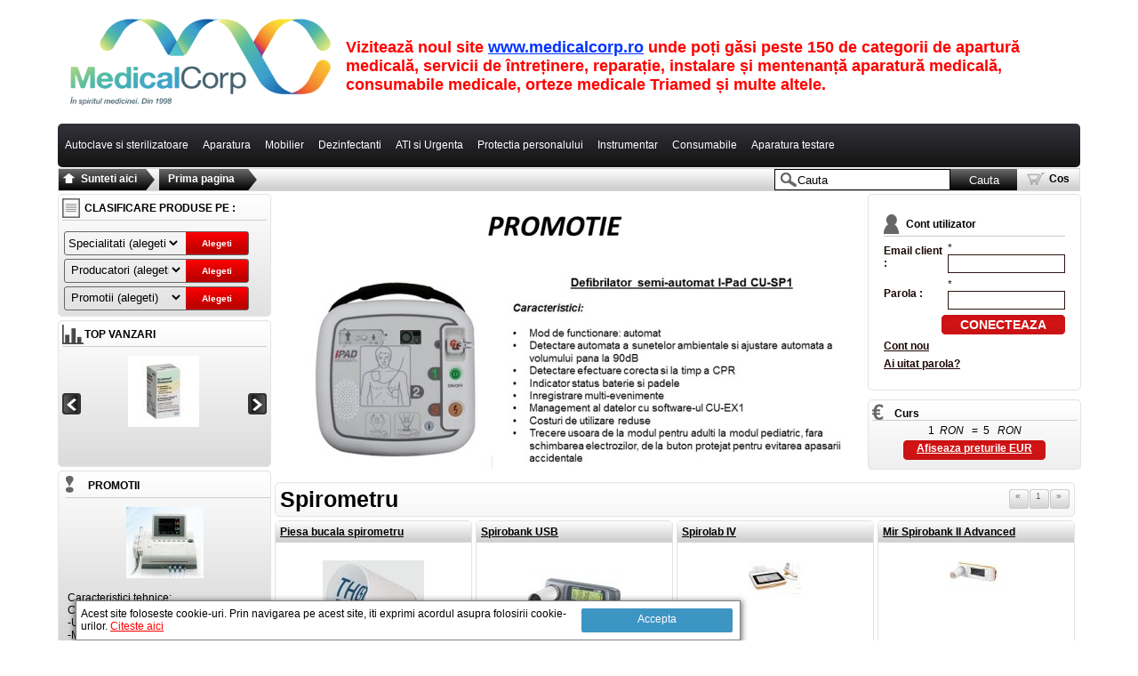

--- FILE ---
content_type: text/html
request_url: http://www.medicalshop.ro/categorie_22-1_.html
body_size: 14585
content:

<!DOCTYPE html PUBLIC "-//W3C//DTD XHTML 1.0 Transitional//EN" "http://www.w3.org/TR/xhtml1/DTD/xhtml1-transitional.dtd">
<html xmlns="http://www.w3.org/1999/xhtml">
<head>

<meta http-equiv="Content-Type" content="text/html; charset=UTF-8" />
<meta name="title" content="								Spirometru									" />
<meta name="keywords" content="								Spirometru									" />
<meta name="description" content="										Spirometru									" />
<link rel="shortcut icon" href="http://www.medicalshop.ro/images/images/favicon.ico" />
<title>								Spirometru									 - Medical Corp SRL </title>
<meta name="author" content="BWM Mediasoft" />
<title>								Spirometru									 - Medical Corp SRL </title>
<base href="http://www.medicalshop.ro/"></base>
<meta name="verify-v1" content="LD6AcQK7mWf3hjkURzNhXKw252XEz+UdupFSA2pXDC8=" />

<link rel="SHORTCUT ICON" href="&lt;?=$bwmWwwRoot?&gt;/favicon.ico" />
<link rel="stylesheet" href="styles/styles.css" type="text/css" />
<link rel="stylesheet" href="styles/niftyCorners.css" type="text/css" />
<link rel="stylesheet" href="styles/drop_variation.css" media="all" type="text/css" />
<link rel="stylesheet" href="styles/jquery.jcarousel.css" type="text/css" />
<link rel="stylesheet" href="styles/skin.css" type="text/css" />
<link rel="stylesheet" href="styles/nivo-slider.css" type="text/css" media="screen" />
<link rel="stylesheet" href="styles/style-slide.css" type="text/css" media="screen" />
<link rel="stylesheet" href="styles/screen.css" type="text/css" media="screen" />
<script language="JavaScript" src="javascript/jquery-1.7.1.min.js" type="text/javascript"></script>
<script language="JavaScript" src="javascript/nifty.js" type="text/javascript"/>
<script language="JavaScript" src="javascript/mm_utils.js" type="text/javascript">
<script language="JavaScript" src="javascript/ajax.js" type="text/javascript"></script>
<script language="JavaScript" src="javascript/utils.js" type="text/javascript"></script>
<script language="JavaScript" src="javascript/jquery.jcarousel.pack.js" type="text/javascript"></script>
<script language="JavaScript" src="javascript/jquery.nivo.slider.pack.js" type="text/javascript"></script>
<script type="text/javascript" src="javascript/jquery.vticker-min.js"></script>
<script type="text/javascript" src="javascript/easySlider.js"></script>
<script type="text/javascript" src="javascript/scriptbreaker-multiple-accordion-1.js"></script> 
<link rel="shortcut icon" href="http://www.medicalshop.ro/images/favicon.ico" />

<script type="text/javascript" src="javascript/jquery.cycle.all.js"></script>

<script type="text/javascript">
            function  openBookmark(){
                if (window.sidebar) {
                  window.sidebar.addPanel(document.title, location.href, '');
                  }
                 else if(window.external) { 
                window.external.AddFavorite(location.href, document.title);
                }
            }
 

			$(document).ready(function() {
				$(".topnav").accordion({
								});
		});
			 
			function validateLoginFormData()
			{				
				if(document.getElementById('newsletterEmail').value.length <= 0){
					alert("email added");
					return false;
				}
				else if(checkEmail(document.getElementById('newsletterEmail').value) == false){
					alert("incorect email!");
					return false;
				}
				return true;
			}     
			/*News Ticker*/
			$(function(){
				$('#news-container').vTicker({ 
					speed: 900,
					pause: 6000,
					animation: 'fade',
					mousePause: false,
					showItems: 2
				});
			});

		    var licolor;
		    function getSectColor(idColor){
		      licolor= idColor;
		      }

		    function open_sendToFriend() {
		    	document.getElementById("sendToFriend").style.visibility = 'visible';	
		    }
</script>
</head>

<body>
	<div id="wrapper">
		<div id="header">
			<div class="head-content">
				<table cellpadding="0" cellspacing="0" border="0" width="100%">
					<tr>
						<td>
							<div class="content-logo">

<a href="https://www.medicalcorp.ro"><img src="http://www.medicalshop.ro/images/logo2.png" style="height: 120px;" /></a>




							</div>
						</td>
						<td>
							<div class="content-head-banner">

<h2><font size="4" style="background-color: rgb(255, 255, 255);"><font color="#ff0000">
Vizitează noul site </font><a href="https://www.medicalcorp.ro"><font color="#0033ff">www.medicalcorp.ro</font></a><font color="#ff0000"> unde poți găsi peste 150 de categorii de apartură medicală, servicii de întreținere, reparație, instalare și mentenanță aparatură medicală, consumabile medicale, orteze medicale Triamed și multe altele.
</font></font></h2>
							</div>
						</td>
					</tr>
				</table>
			</div>
		<div id='cssmenu'>
				<ul>
							<li>
    							<a href="categorie_55-0_Autoclave-si-sterilizatoare.html">
									<span>
Autoclave si sterilizatoare 
									</span>
								</a> 
							</li>
								<li class='has-sub'>
									<a href="categorie_1-0_Aparatura.html">
										<span>
Aparatura 								
										</span>					
									</a>
									<ul>	
																	<li>
    							<a href="categorie_9-1_Ecografe.html">
									<span>
Ecografe 
									</span>
								</a> 
							</li>
							<li>
    							<a href="categorie_21-1_Audiometru-Impedantmetru.html">
									<span>
Audiometre si impedantmetre 
									</span>
								</a> 
							</li>
							<li>
    							<a href="categorie_22-1_Spirometru.html">
									<span>
Spirometru 
									</span>
								</a> 
							</li>
							<li>
    							<a href="categorie_23-1_Termometru.html">
									<span>
Termometru 
									</span>
								</a> 
							</li>
							<li>
    							<a href="categorie_24-1_Cantar-si-taliometru.html">
									<span>
Cantar si taliometru 
									</span>
								</a> 
							</li>
							<li>
    							<a href="categorie_25-1_Otoscoape-si-oftalmoscoape.html">
									<span>
Otoscoape si oftalmoscoape 
									</span>
								</a> 
							</li>
							<li>
    							<a href="categorie_27-1_Glucometru-si-teste-glicemie.html">
									<span>
Glucometru si teste glicemie 
									</span>
								</a> 
							</li>
							<li>
    							<a href="categorie_28-1_Dermatoscop.html">
									<span>
Dermatoscop 
									</span>
								</a> 
							</li>
							<li>
    							<a href="categorie_47-1_Tensiometre-si-stetoscoape.html">
									<span>
Tensiometre si stetoscoape 
									</span>
								</a> 
							</li>
							<li>
    							<a href="categorie_52-1_Microscoape.html">
									<span>
Microscoape 
									</span>
								</a> 
							</li>
							<li>
    							<a href="categorie_54-1_Pulsoximetru.html">
									<span>
Pulsoximetru 
									</span>
								</a> 
							</li>
							<li>
    							<a href="categorie_56-1_aparat-aerosoli.html">
									<span>
aparat aerosoli 
									</span>
								</a> 
							</li>
							<li>
    							<a href="categorie_57-1_aspiratoraspiratoare.html">
									<span>
aspirator,aspiratoare 
									</span>
								</a> 
							</li>
							<li>
    							<a href="categorie_60-1_Electrocautere.html">
									<span>
Electrocautere 
									</span>
								</a> 
							</li>
							<li>
    							<a href="categorie_61-1_Monitoare-de-pacient.html">
									<span>
Monitoare de pacient 
									</span>
								</a> 
							</li>
							<li>
    							<a href="categorie_62-1_Defibrilatoare.html">
									<span>
Defibrilatoare 
									</span>
								</a> 
							</li>
							<li>
    							<a href="categorie_65-1_Concentratoare-oxigen.html">
									<span>
Concentratoare oxigen 
									</span>
								</a> 
							</li>
							<li>
    							<a href="categorie_66-1_Dopplere.html">
									<span>
Dopplere 
									</span>
								</a> 
							</li>
							<li>
    							<a href="categorie_76-1_Anuscoape.html">
									<span>
Anuscoape 
									</span>
								</a> 
							</li>
							<li>
    							<a href="categorie_78-1_Colposcoape.html">
									<span>
Colposcoape 
									</span>
								</a> 
							</li>
							<li>
    							<a href="categorie_80-1_Aparate-de-sigilat.html">
									<span>
Aparate de sigilat 
									</span>
								</a> 
							</li>
							<li>
    							<a href="categorie_20-1_Ekg-si-Holter-ekg.html">
									<span>
Ekg si Holter ekg 
									</span>
								</a> 
							</li>
							<li>
    							<a href="categorie_81-1_Centrifuga.html">
									<span>
Centrifuga 
									</span>
								</a> 
							</li>
							<li>
    							<a href="categorie_82-1_Electroencefalograf-si-Electroneuromiograf.html">
									<span>
Electroencefalograf si Electroneuromiograf 
									</span>
								</a> 
							</li>
							<li>
    							<a href="categorie_83-1_Saltea-antiescara.html">
									<span>
Saltea antiescara 
									</span>
								</a> 
							</li>
	
									</ul> 
								</li>
							<li>
    							<a href="categorie_2-0_Mobilier.html">
									<span>
Mobilier 
									</span>
								</a> 
							</li>
							<li>
    							<a href="categorie_3-0_Dezinfectanti.html">
									<span>
Dezinfectanti 
									</span>
								</a> 
							</li>
							<li>
    							<a href="categorie_5-0_ATI-si-Urgenta.html">
									<span>
ATI si Urgenta 
									</span>
								</a> 
							</li>
								<li class='has-sub'>
									<a href="categorie_6-0_Protectia-personalului.html">
										<span>
Protectia personalului 								
										</span>					
									</a>
									<ul>	
																	<li>
    							<a href="categorie_36-6_Protectia-personalului-unica-folosinta.html">
									<span>
Protectia personalului unica folosinta 
									</span>
								</a> 
							</li>
							<li>
    							<a href="categorie_37-6_Protectia-personalului-multipla-folosinta.html">
									<span>
Protectia personalului multipla folosinta 
									</span>
								</a> 
							</li>
	
									</ul> 
								</li>
							<li>
    							<a href="categorie_7-0_Instrumentar.html">
									<span>
Instrumentar 
									</span>
								</a> 
							</li>
								<li class='has-sub'>
									<a href="categorie_43-0_Consumabile.html">
										<span>
Consumabile 								
										</span>					
									</a>
									<ul>	
																	<li>
    							<a href="categorie_44-43_Seringi-si-ace.html">
									<span>
Seringi si ace 
									</span>
								</a> 
							</li>
							<li>
    							<a href="categorie_45-43_Branule-catetere.html">
									<span>
Branule (catetere) 
									</span>
								</a> 
							</li>
							<li>
    							<a href="categorie_46-43_Truse-unica-folosinta.html">
									<span>
Truse unica folosinta 
									</span>
								</a> 
							</li>
							<li>
    							<a href="categorie_51-43_Truse-perfuzie-perfuzoare.html">
									<span>
Truse perfuzie( perfuzoare) 
									</span>
								</a> 
							</li>
							<li>
    							<a href="categorie_58-43_gelgel-ecggel-ekggel-eeggel-eecgel-ecogel-ecografieecogel.html">
									<span>
Gel ekg, gel eeg, gel eec, gel ecografie 
									</span>
								</a> 
							</li>
							<li>
    							<a href="categorie_64-43_Electrozi-ekg.html">
									<span>
Electrozi ekg 
									</span>
								</a> 
							</li>
								<li class='has-sub'>
									<a href="categorie_4-43_Ingrijire.html">
										<span>
Ingrijire 								
										</span>					
									</a>
									<ul>	
																	<li>
    							<a href="categorie_15-4_comprese.html">
									<span>
comprese 
									</span>
								</a> 
							</li>
							<li>
    							<a href="categorie_33-4_Fesi.html">
									<span>
Fesi 
									</span>
								</a> 
							</li>
							<li>
    							<a href="categorie_34-4_Leucoplast.html">
									<span>
Leucoplast 
									</span>
								</a> 
							</li>
							<li>
    							<a href="categorie_35-4_Fesi-gipsate.html">
									<span>
Fesi gipsate 
									</span>
								</a> 
							</li>
							<li>
    							<a href="categorie_48-4_Igiena-pacientului-incontinent.html">
									<span>
Igiena pacientului incontinent 
									</span>
								</a> 
							</li>
							<li>
    							<a href="categorie_49-4_Pansamente-speciale-utilizate-in-tratamentul-umed-al-plagilor.html">
									<span>
Pansamente speciale utilizate in tratamentul umed al plagilor 
									</span>
								</a> 
							</li>
							<li>
    							<a href="categorie_50-4_Pansamente-impregnate-cu-unguent.html">
									<span>
Pansamente impregnate cu unguent 
									</span>
								</a> 
							</li>
							<li>
    							<a href="categorie_59-4_Plasturi.html">
									<span>
Plasturi 
									</span>
								</a> 
							</li>
	
									</ul> 
								</li>
	
									</ul> 
								</li>
							<li>
    							<a href="categorie_67-0_Aparatura-testare.html">
									<span>
Aparatura testare 
									</span>
								</a> 
							</li>
 
				</ul>
			</div>

			<div id="breadcrumbs">
				<table border="0" cellpadding="0" cellspacing="0" style="float: left;">
					<tr>
						<td class="bg-arrow" valign="middle">
							<div class="bg-home">
Sunteti aici						    </div>
						</td>
						<td class="bg-arrow-right"></td>
						
						<td class="bg-arrow" valign="middle">
							<div class="bg-direction">
								<a href="./" class="home">
	Prima pagina								</a>
							</div>
						</td>
						<td class="bg-arrow-right"></td>
					</tr>
				</table>
				<div class="search-form">
					<form id="searchform" action="search.php" method="post">
						<input id="searchbox" type="text" name="keyword" value="Cauta	" onclick="this.value = ''" /> 
						<input id="searchbtn" type="submit" href="javascript: document.forms.search.submit();" value="Cauta" />		
					</form>
				</div>
				<div class="cart-link">
					<a class="cartName2" href="./displayShoppingCart.php"><font color="black">Cos</font></a>
				</div>
			</div> 
	
		</div><!-- End header -->
		
		<div id="content">
			<table border="0" align="center" cellpadding="0" cellspacing="0" width="100%">
				<tr>
					<td valign="top" class="content-left" rowspan="2">
							<div id="leftcolumn">
								<!--<div class="leftlinks">
									<ul class="topnav">
											
										</li>
									</ul>	
								</div>-->
								
								<div class="clasificare-style">
									<div class="title-clasificare">
										CLASIFICARE PRODUSE PE :										
									</div>
<table cellpadding="2" cellspacing="0" border="0">
<tr>

                    </tr>
                    <tr>
                        <td valign="bottom" class="sections">
                        	                        	<form action="viewProductsBySpecialitis.php" method="post" name="displaySpecialitaties" id="displaySpecialitaties" class="nospaces">
								<div class="box-news-style">                     
		                        	<table cellspacing="0" cellpadding="0" border="0" class="input-news-style">
										<tbody><tr>
											<td align="left">
												<select class="box-news" name="specialityId" class="lists" id="specialityId" style="width:130px;">
					                                 <option value="0" selected> Specialitati (alegeti)</option>
					                                
													 					                                 <option value="1">ATI</option>
													 					                                 <option value="4">Chirurgie</option>
													 					                                 <option value="9">Ecografie</option>
													 					                                 <option value="2">Laborator</option>
													 					                                 <option value="3">Medicina muncii</option>
													 					                                 <option value="5">ORL</option>
													 					                                 <option value="6">Oftalmologie</option>
													 					                                 <option value="7">Pediatrie</option>
													 					                                 <option value="8">Stomatologie</option>
													                                  
					                             </select>
											</td>
											<td align="right">
												<input type="submit" name="sent" class="buttons-news" value="Alegeti">
											</td>
										</tr>
									</tbody></table>
								</div> 
							</form> 
												</td>
                    </tr>
					<tr>
                        <td valign="bottom" class="sections">
												<form action="viewProductsBySuppliers.php" method="post" name="displayProducers" id="displayProducers" class="nospaces">
							 <div class="box-news-style">               
		                        	<table cellspacing="0" cellpadding="0" border="0" class="input-news-style">
										<tbody><tr>
											<td align="right">
					                             <select class="box-news" name="furnizor_id" class="lists" id="furnizor_id" style="width:130px;">
					                                 <option value="0">Producatori (alegeti)</option>
					                                 					                                 <option value="63">Ambu</option>
													 					                                 <option value="35">Antec international</option>
													 					                                 <option value="33">BD Discardit</option>
													 					                                 <option value="40">Beurer</option>
													 					                                 <option value="43">Choicemed</option>
													 					                                 <option value="57">EDAN</option>
													 					                                 <option value="58">Fiab</option>
													 					                                 <option value="39">Gima</option>
													 					                                 <option value="26">Hartmann</option>
													 					                                 <option value="29">Heine</option>
													 					                                 <option value="16">Innomed</option>
													 					                                 <option value="46">Int</option>
													 					                                 <option value="48">Leonhardlang</option>
													 					                                 <option value="28">Littmann</option>
													 					                                 <option value="24">MIR ITALIA</option>
													 					                                 <option value="30">Med</option>
													 					                                 <option value="27">Medar</option>
													 					                                 <option value="64">Metsis</option>
													 					                                 <option value="36">Micros</option>
													 					                                 <option value="50">Mitsubishi</option>
													 					                                 <option value="31">Natural design</option>
													 					                                 <option value="32">Nec</option>
													 					                                 <option value="45">Newmed</option>
													 					                                 <option value="23">ROCHE</option>
													 					                                 <option value="62">Rigel</option>
													 					                                 <option value="25">Schulke</option>
													 					                                 <option value="34">Sion biotext medical</option>
													 					                                 <option value="49">Sony</option>
													 					                                 <option value="44">Tau steril</option>
													 					                                 <option value="21">Tenso</option>
													 					                                 <option value="61">Thormed</option>
													 					                                 <option value="54">ca-mi</option>
													 					                                 <option value="51">imed</option>
													 					                                 <option value="56">pharma</option>
													 					                                 <option value="60">yu</option>
													 					                             </select>
					                          		<input type="submit" name="sent" class="buttons-news" value="Alegeti">
												</td>
											</tr>
										</tbody>
									</table>
								</div>
						</form>                        </td>
                    </tr>
					<tr>
                        <td valign="bottom" class="sections">
						<form action="viewPromotions.php" method="post" name="displayPromos" id="displayPromos" class="nospaces">
							<div class="box-news-style">                     
	                        	<table cellspacing="0" cellpadding="0" border="0" class="input-news-style">
									<tbody><tr>
										<td align="right">
						<select class="box-news"  name="sectionId" class="lists" id="sectionId" style="width:130px;">
						<option value="0" selected>Promotii (alegeti)</option>
							<option value="1">
							Aparatura</option>
														<option value="9">
							&nbsp;&nbsp;&nbsp;Ecografe</option>
														<option value="21">
							&nbsp;&nbsp;&nbsp;Audiometre si impedantmetre</option>
														<option value="22">
							&nbsp;&nbsp;&nbsp;Spirometru</option>
														<option value="23">
							&nbsp;&nbsp;&nbsp;Termometru</option>
														<option value="24">
							&nbsp;&nbsp;&nbsp;Cantar si taliometru</option>
														<option value="25">
							&nbsp;&nbsp;&nbsp;Otoscoape si oftalmoscoape</option>
														<option value="27">
							&nbsp;&nbsp;&nbsp;Glucometru si teste glicemie</option>
														<option value="28">
							&nbsp;&nbsp;&nbsp;Dermatoscop</option>
														<option value="47">
							&nbsp;&nbsp;&nbsp;Tensiometre si stetoscoape</option>
														<option value="52">
							&nbsp;&nbsp;&nbsp;Microscoape</option>
														<option value="54">
							&nbsp;&nbsp;&nbsp;Pulsoximetru</option>
														<option value="56">
							&nbsp;&nbsp;&nbsp;aparat aerosoli</option>
														<option value="57">
							&nbsp;&nbsp;&nbsp;aspirator,aspiratoare</option>
														<option value="60">
							&nbsp;&nbsp;&nbsp;Electrocautere</option>
														<option value="61">
							&nbsp;&nbsp;&nbsp;Monitoare de pacient</option>
														<option value="62">
							&nbsp;&nbsp;&nbsp;Defibrilatoare</option>
														<option value="65">
							&nbsp;&nbsp;&nbsp;Concentratoare oxigen</option>
														<option value="66">
							&nbsp;&nbsp;&nbsp;Dopplere</option>
														<option value="76">
							&nbsp;&nbsp;&nbsp;Anuscoape</option>
														<option value="78">
							&nbsp;&nbsp;&nbsp;Colposcoape</option>
														<option value="80">
							&nbsp;&nbsp;&nbsp;Aparate de sigilat</option>
														<option value="20">
							&nbsp;&nbsp;&nbsp;Ekg si Holter ekg</option>
														<option value="81">
							&nbsp;&nbsp;&nbsp;Centrifuga</option>
														<option value="82">
							&nbsp;&nbsp;&nbsp;Electroencefalograf si Electroneuromiograf</option>
														<option value="83">
							&nbsp;&nbsp;&nbsp;Saltea antiescara</option>
														<option value="2">
							Mobilier</option>
														<option value="9">
							&nbsp;&nbsp;&nbsp;Ecografe</option>
														<option value="21">
							&nbsp;&nbsp;&nbsp;Audiometre si impedantmetre</option>
														<option value="22">
							&nbsp;&nbsp;&nbsp;Spirometru</option>
														<option value="23">
							&nbsp;&nbsp;&nbsp;Termometru</option>
														<option value="24">
							&nbsp;&nbsp;&nbsp;Cantar si taliometru</option>
														<option value="25">
							&nbsp;&nbsp;&nbsp;Otoscoape si oftalmoscoape</option>
														<option value="27">
							&nbsp;&nbsp;&nbsp;Glucometru si teste glicemie</option>
														<option value="28">
							&nbsp;&nbsp;&nbsp;Dermatoscop</option>
														<option value="47">
							&nbsp;&nbsp;&nbsp;Tensiometre si stetoscoape</option>
														<option value="52">
							&nbsp;&nbsp;&nbsp;Microscoape</option>
														<option value="54">
							&nbsp;&nbsp;&nbsp;Pulsoximetru</option>
														<option value="56">
							&nbsp;&nbsp;&nbsp;aparat aerosoli</option>
														<option value="57">
							&nbsp;&nbsp;&nbsp;aspirator,aspiratoare</option>
														<option value="60">
							&nbsp;&nbsp;&nbsp;Electrocautere</option>
														<option value="61">
							&nbsp;&nbsp;&nbsp;Monitoare de pacient</option>
														<option value="62">
							&nbsp;&nbsp;&nbsp;Defibrilatoare</option>
														<option value="65">
							&nbsp;&nbsp;&nbsp;Concentratoare oxigen</option>
														<option value="66">
							&nbsp;&nbsp;&nbsp;Dopplere</option>
														<option value="76">
							&nbsp;&nbsp;&nbsp;Anuscoape</option>
														<option value="78">
							&nbsp;&nbsp;&nbsp;Colposcoape</option>
														<option value="80">
							&nbsp;&nbsp;&nbsp;Aparate de sigilat</option>
														<option value="20">
							&nbsp;&nbsp;&nbsp;Ekg si Holter ekg</option>
														<option value="81">
							&nbsp;&nbsp;&nbsp;Centrifuga</option>
														<option value="82">
							&nbsp;&nbsp;&nbsp;Electroencefalograf si Electroneuromiograf</option>
														<option value="83">
							&nbsp;&nbsp;&nbsp;Saltea antiescara</option>
														<option value="3">
							Dezinfectanti</option>
														<option value="9">
							&nbsp;&nbsp;&nbsp;Ecografe</option>
														<option value="21">
							&nbsp;&nbsp;&nbsp;Audiometre si impedantmetre</option>
														<option value="22">
							&nbsp;&nbsp;&nbsp;Spirometru</option>
														<option value="23">
							&nbsp;&nbsp;&nbsp;Termometru</option>
														<option value="24">
							&nbsp;&nbsp;&nbsp;Cantar si taliometru</option>
														<option value="25">
							&nbsp;&nbsp;&nbsp;Otoscoape si oftalmoscoape</option>
														<option value="27">
							&nbsp;&nbsp;&nbsp;Glucometru si teste glicemie</option>
														<option value="28">
							&nbsp;&nbsp;&nbsp;Dermatoscop</option>
														<option value="47">
							&nbsp;&nbsp;&nbsp;Tensiometre si stetoscoape</option>
														<option value="52">
							&nbsp;&nbsp;&nbsp;Microscoape</option>
														<option value="54">
							&nbsp;&nbsp;&nbsp;Pulsoximetru</option>
														<option value="56">
							&nbsp;&nbsp;&nbsp;aparat aerosoli</option>
														<option value="57">
							&nbsp;&nbsp;&nbsp;aspirator,aspiratoare</option>
														<option value="60">
							&nbsp;&nbsp;&nbsp;Electrocautere</option>
														<option value="61">
							&nbsp;&nbsp;&nbsp;Monitoare de pacient</option>
														<option value="62">
							&nbsp;&nbsp;&nbsp;Defibrilatoare</option>
														<option value="65">
							&nbsp;&nbsp;&nbsp;Concentratoare oxigen</option>
														<option value="66">
							&nbsp;&nbsp;&nbsp;Dopplere</option>
														<option value="76">
							&nbsp;&nbsp;&nbsp;Anuscoape</option>
														<option value="78">
							&nbsp;&nbsp;&nbsp;Colposcoape</option>
														<option value="80">
							&nbsp;&nbsp;&nbsp;Aparate de sigilat</option>
														<option value="20">
							&nbsp;&nbsp;&nbsp;Ekg si Holter ekg</option>
														<option value="81">
							&nbsp;&nbsp;&nbsp;Centrifuga</option>
														<option value="82">
							&nbsp;&nbsp;&nbsp;Electroencefalograf si Electroneuromiograf</option>
														<option value="83">
							&nbsp;&nbsp;&nbsp;Saltea antiescara</option>
														<option value="5">
							ATI si Urgenta</option>
														<option value="9">
							&nbsp;&nbsp;&nbsp;Ecografe</option>
														<option value="21">
							&nbsp;&nbsp;&nbsp;Audiometre si impedantmetre</option>
														<option value="22">
							&nbsp;&nbsp;&nbsp;Spirometru</option>
														<option value="23">
							&nbsp;&nbsp;&nbsp;Termometru</option>
														<option value="24">
							&nbsp;&nbsp;&nbsp;Cantar si taliometru</option>
														<option value="25">
							&nbsp;&nbsp;&nbsp;Otoscoape si oftalmoscoape</option>
														<option value="27">
							&nbsp;&nbsp;&nbsp;Glucometru si teste glicemie</option>
														<option value="28">
							&nbsp;&nbsp;&nbsp;Dermatoscop</option>
														<option value="47">
							&nbsp;&nbsp;&nbsp;Tensiometre si stetoscoape</option>
														<option value="52">
							&nbsp;&nbsp;&nbsp;Microscoape</option>
														<option value="54">
							&nbsp;&nbsp;&nbsp;Pulsoximetru</option>
														<option value="56">
							&nbsp;&nbsp;&nbsp;aparat aerosoli</option>
														<option value="57">
							&nbsp;&nbsp;&nbsp;aspirator,aspiratoare</option>
														<option value="60">
							&nbsp;&nbsp;&nbsp;Electrocautere</option>
														<option value="61">
							&nbsp;&nbsp;&nbsp;Monitoare de pacient</option>
														<option value="62">
							&nbsp;&nbsp;&nbsp;Defibrilatoare</option>
														<option value="65">
							&nbsp;&nbsp;&nbsp;Concentratoare oxigen</option>
														<option value="66">
							&nbsp;&nbsp;&nbsp;Dopplere</option>
														<option value="76">
							&nbsp;&nbsp;&nbsp;Anuscoape</option>
														<option value="78">
							&nbsp;&nbsp;&nbsp;Colposcoape</option>
														<option value="80">
							&nbsp;&nbsp;&nbsp;Aparate de sigilat</option>
														<option value="20">
							&nbsp;&nbsp;&nbsp;Ekg si Holter ekg</option>
														<option value="81">
							&nbsp;&nbsp;&nbsp;Centrifuga</option>
														<option value="82">
							&nbsp;&nbsp;&nbsp;Electroencefalograf si Electroneuromiograf</option>
														<option value="83">
							&nbsp;&nbsp;&nbsp;Saltea antiescara</option>
														<option value="6">
							Protectia personalului</option>
														<option value="36">
							&nbsp;&nbsp;&nbsp;Protectia personalului unica folosinta</option>
														<option value="37">
							&nbsp;&nbsp;&nbsp;Protectia personalului multipla folosinta</option>
														<option value="7">
							Instrumentar</option>
														<option value="36">
							&nbsp;&nbsp;&nbsp;Protectia personalului unica folosinta</option>
														<option value="37">
							&nbsp;&nbsp;&nbsp;Protectia personalului multipla folosinta</option>
														<option value="43">
							Consumabile</option>
														<option value="44">
							&nbsp;&nbsp;&nbsp;Seringi si ace</option>
														<option value="45">
							&nbsp;&nbsp;&nbsp;Branule (catetere)</option>
														<option value="46">
							&nbsp;&nbsp;&nbsp;Truse unica folosinta</option>
														<option value="51">
							&nbsp;&nbsp;&nbsp;Truse perfuzie( perfuzoare)</option>
														<option value="58">
							&nbsp;&nbsp;&nbsp;Gel ekg, gel eeg, gel eec, gel ecografie</option>
														<option value="64">
							&nbsp;&nbsp;&nbsp;Electrozi ekg</option>
														<option value="4">
							&nbsp;&nbsp;&nbsp;Ingrijire</option>
														<option value="67">
							Aparatura testare</option>
														<option value="44">
							&nbsp;&nbsp;&nbsp;Seringi si ace</option>
														<option value="45">
							&nbsp;&nbsp;&nbsp;Branule (catetere)</option>
														<option value="46">
							&nbsp;&nbsp;&nbsp;Truse unica folosinta</option>
														<option value="51">
							&nbsp;&nbsp;&nbsp;Truse perfuzie( perfuzoare)</option>
														<option value="58">
							&nbsp;&nbsp;&nbsp;Gel ekg, gel eeg, gel eec, gel ecografie</option>
														<option value="64">
							&nbsp;&nbsp;&nbsp;Electrozi ekg</option>
														<option value="4">
							&nbsp;&nbsp;&nbsp;Ingrijire</option>
														
									</select>
									<input type="submit" name="sent" class="buttons-news" value="Alegeti">
									</td>
								</tr>
							</tbody>
						</table>
					</div>
						</form>						</td>
                </table>
        								</div>
								
								<div class="clasificare-style">
									<div class="title-product-top">
										TOP VANZARI									</div>
									
									<div class="slideshow">
										<table border="0" cellpadding="0" cellspacing="0" width="100%">	
											<tr>
												<td colspan="3" align="center">
													<div class="caption" id="ourWebsCaptions">
															<div>
															</div>
															<div>
															</div>
															<div>
Bandelete colesterol Accutrend Plus															</div>
															<div>
Bandelete glicemie Accutrend Plus															</div>
															<div>
Ace ( Lancelete) pentru intepator Accu-Chek Softclix															</div>
													</div>
												</td>
											</tr>
											<tr>
												<td>
													<div class="prev">
														<a href="" id="owPrev"><img src="images/icon-left.png" alt="left"/></a>
													</div>
												</td>
												<td align="center">
													<div class="slides" id="ourWebs" style="margin: 0 auto; width: 148px; height: 80px;overflow:hidden;">
															<a style="margin: 0 auto; width: 148px; background-color: transparent;" href="produs_52-27-1-0-0_Bandelete-colesterol-Accutrend-Plus.html" title="Bandelete colesterol Accutrend Plus">
																<img src="http://www.medicalshop.ro/data/image_collections/products/thumbs2/img_653_.jpg" alt="Bandelete colesterol Accutrend Plus"/>
															</a>
															<a style="margin: 0 auto; width: 148px; background-color: transparent;" href="produs_51-27-1-0-0_Bandelete-glicemie-Accutrend-Plus.html" title="Bandelete glicemie Accutrend Plus">
																<img src="http://www.medicalshop.ro/data/image_collections/products/thumbs2/img_651_.jpg" alt="Bandelete glicemie Accutrend Plus"/>
															</a>
															<a style="margin: 0 auto; width: 148px; background-color: transparent;" href="produs_55-27-1-0-0_Ace-Lancelete-pentru-intepator-Accu-Chek-Softclix.html" title="Ace ( Lancelete) pentru intepator Accu-Chek Softclix">
																<img src="http://www.medicalshop.ro/data/image_collections/products/thumbs2/img_659_.jpg" alt="Ace ( Lancelete) pentru intepator Accu-Chek Softclix"/>
															</a>
													</div>
												</td>
												<td>
													<div class="next">
														<a href="" id="owNext"><img src="images/icon-right.png" alt="right"/></a>
													</div>
												</td>
											</tr>
										</table>
									</div>
								</div>
								<div class="clasificare-top5-style">
									<div class="title-promotion">
										PROMOTII									</div>
									<table border="0" cellpadding="5" cellspacing="5" width="100%">	
										<tr> 
											<td align="center">
												<a href="produs_389-61-1-0-0_Monitor-fetal-Edan-F3.html"><img src="http://www.medicalshop.ro/data/image_collections/products/thumbs2/img_1316_.jpg" alt="Monitor fetal Edan F3" title="Monitor fetal Edan F3" border="0" /></a>
											</td>
										</tr>
										<tr>
											<td>
												Caracteristici tehnice:<br />
Configuratia standard contine:<br />
-Unitatea principala	<br />
-Monitor color 5.6” LCD	<br />
-Usor si portabil	<br />
-Afisarea formei de un...											</td>
										</tr>
									</table>
									
									<div class="footer-promotion">
										<div class="more-info">
											<a href="produs_389-61-1-0-0_Monitor-fetal-Edan-F3.html">Detalii</a>
										</div>
									</div>
								</div>
<script language="JavaScript" type="text/javascript">

function doResetToLoginForm()
{
	//empty email
	document.getElementById(1).value = "";

	return false;
}

function validateLoginFormData()
{
//	//check email
//	if(document.getElementById(1).value.length <= 0){
//		//alert("Precizati email-ul dumneavoastra !");
//		return false;
//	}
//	else if(checkEmail(document.getElementById(1).value) == false){
//		alert("Adresa de email incorecta !");
//		return false;
//	}
//	return true;
}

function validateNewsFormData()
{
	//check email
	if(document.getElementById('newslleter-id').value.length <= 0){
		alert("Precizati email-ul dumneavoastra !");
		return false;
	}
	else if(checkEmail(document.getElementById('newslleter-id').value) == false){
		alert("Adresa de email incorecta !");
		return false;
	}
	return true;
}

</script>
	<div class="news-style">
	<div class="title-news">
		<div class="email-news">
			NEWSLETTER		</div>
	</div>
		<form class="news-form-style" name="newsletter" method="post" action="action/actionNewsletter.php" >
			<table align="center" cellpadding="2" cellspacing="0" border="0">
												<tr>
					<td colspan="2" align="center">
						<div class="box-news-style">
							<table class="input-news-style" border="0" cellpadding="0" cellspacing="0">
								<tr>
									<td align="left">
										<input class="box-news" type="text" name="email" id="newslleter-id" value="" id="formEmail">
									</td>
									<td align="right">
										<input class="buttons-news"  type="submit" name="login" class='buttons' width="92" height="24" border="0" value="GO" onclick="return validateNewsFormData();">
									</td>
								</tr>	
							</table>
						</div>	
					</td>
				</tr>
				<tr><td colspan="2" style="font-size:2px">&nbsp;</td></tr>
				<tr>
					<td>
						<input type="radio" name="actionType" value="subscribe" CHECKED/>Abonare					</td>
					<td  align="left">
                        <input type="radio" name="actionType" value="unsubscribe" />Dezabonare						 
					</td>
				</tr>					
			</table>
			
		</form>
</div>
	<div class="clasificare-top5-style">
	<div class="title-promotion">
		UTILE	</div>
		<table border="0" cellpadding="4" cellspacing="2" width="100%">	
		    <tr>
                        <td class="meniu_utile" ><a href="mailto:office@medicalcorp.ro" class="blueOnWhite">Contact pe email </a> </td>
                    </tr>

			<tr>
                        <td class="meniu_utile"><a href="javascript: open_sendToFriend();" class="blueOnWhite">Send to a friend</a></td>
                    </tr>
			<tr>
                        <td class="meniu_utile">
					<a onClick="openBookmark();" href="#">Pune in favorite</a>
				</td>
                    </tr>
			<tr>
                        <td class="meniu_utile"><a href="sendOpinion.php?opinionType=1&productId=0" class="blueOnWhite">Opinia dvs.</a></td>

                    </tr>
		</table>
	<div class="footer-promotion">
	</div>
</div>							</div>
												</td>
					<td valign="top" class="middle-content" style="height: 300px;">
						<div id="maincolumn">
								<div class="header-image clearfix">
									<!--<img src="http://www.medicalshop.ro/images/images/product-sale-header-image.jpg" /> -->
									<div style="width:663px; overflow:hidden">
											<script type="text/javascript">
												$(document).ready(function(){	
													$("#slider2").easySlider({ 
																												continuous:true,
														speed:400,
														pause:6000
													});
												});	
											</script>
											<div id="sliderContainer">
												<div id='controlsCont'>
													<ol id='controls'></ol>
												</div>
												<div id="sliderContent">
													<div id="slider2">
														<ul style="overflow: hidden;">				
																<li><a id='topProductLink'  href="http://www.medicalshop.ro/produs_528-62-1-0-0_Defibrilator-semi-automat-I-Pad-CU-SP1.html" target='_self' ><img src="data/image_collections/slideshow/slideshow_img_3807.jpg" border=0 /></a></li>
			
														</ul>			
													</div>
												</div>
											</div>
									</div>
								</div>
							
<!-- 
<table border="0" cellpadding="0" cellspacing="0" width="100%">
	<tr> 
		<td valign="top" colspan="3"> 
			<script type="text/javascript" src="javascript/jquery.jcarousel.min.js"></script>
			<script type="text/javascript" src="javascript/easySlider1.5.js"></script>
			<link rel="stylesheet" type="text/css" href="styles/skin-slide.css" />
			<link rel="stylesheet" type="text/css" href="styles/recipes.css" /> 
			
			<script type="text/javascript">
			$(document).ready(function() {
				setTimeout(function(){
					$('#slider4').nivoSlider({
						effect:'fade'		
					});
				}, 1000);
					
					$("#slider").easySlider();
				
			});
			</script>
			
			<div id="slider4" class="nivoSlider">
			<a href="http://www.medicalshop.ro/produs_528-62-1-0-0_Defibrilator-semi-automat-I-Pad-CU-SP1.html" target="_self"><div class="img-slide"><img src="data/image_collections/slideshow/slideshow_img_3807.jpg" alt="" title="" /></div></a>	  		</div>
		</td> 
	</tr>
</table>
 -->
						</div>
					</td>

					<td valign="top" class="content-right">					

	<script language="JavaScript" type="text/javascript">

	function doResetToLoginForm()
	{
		//empty email
		document.getElementById(1).value = "";
		//empty password
		document.getElementById(2).value = "";
		
		return false;
	}
	
	function validateLoginForm()
	{
		//check email
		if(document.getElementById(102).value.length <= 0){
			alert("Precizati email-ul dumneavoastra !");
			return false;
		}
		else if(checkEmail(document.getElementById(102).value) == false){
			alert("Adresa de email incorecta !");
			return false;
		}
		//check password
		if(document.getElementById(103).value.length <= 0){
			alert("Introduceti parola dumneavoastra !");
			return false;
		}
	
		return true;
	}

</script>
	
	<table width="240" cellpadding="0" cellspacing="0" border="0">
	
<tr>
	<td valign="top">
		<form action="action/actionLogin.php" method="post" name="login">
			<table align="center" cellpadding="0" cellspacing="0" border="0" width="100%" class="custom_bg">
					<tr>
						<td align="center" valign="top" class="lightOrangeBorder indexProductCell">
							<table width="100%" align="center" cellpadding="2" cellspacing="2" border="0" class="custom_link">
								<tr>
									<td colspan="2" align="left" class="pageTextHeader" align="center">
										<div class="title-login">
											Cont utilizator 
										</div>
									</td>
								</tr>
								<tr>
									<td align="left" class="pageTextHeader">
										<span class="text10" style="font-weight: bold">Email client :</span>
									</td>
									<td align="left">
										<font color="#190605">* </font><input type="text" class="search darkRedBorder" name="userEmail" id="102" value="" id="formEmail">
									</td>
								</tr>
								<tr>
									<td align="left" class="pageTextHeader" >
										<span class="text10" style="font-weight: bold">Parola :</span>
									</td>
									<td align="left">
										<font color="#190605">* </font><input type="password" class="search darkRedBorder" name="userPwd" id="103" value=""  id="formPwd">
									</td>
								</tr>
								<tr>
									<td align="right" colspan="2">		
										<div class="button_div_submit">
											<div class="button_div_left_submit">
												<input type="submit" class="buttons" name="login" value="CONECTEAZA" onclick="return validateLoginForm();">
											</div>
											<div class="button_div_right_submit">&nbsp;</div>
										</div>				
									</td>
								</tr>
								<tr align="left">
									<td colspan="2">								 
										<a href="clientsRegistration.php" class="redUnderlinedOnHover">Cont nou</a><br />
									</td>
								</tr>
								
								
								<tr align="left">
									<td colspan="2"> 
										<a href="clientForgotPassword.php" class="redUnderlinedOnHover">Ai uitat parola?</a>							
								
											                         
	                            	</td>
	                            </tr>				
							</table>
						</td>
						
					</tr>
			</table>
		</form>
	</td>
</tr>

	</table>
							<div class="curs-valutar-style">
							<div class="title-curs">Curs</div>
							<table cellpadding="0" cellspacing="0" border="0" align="center">
								<tr>
									<td align="center">
										<table border="0" cellspacing="0" cellpadding="0">
									            <tr>
									                <td class="menuBlue" style="padding:4px;"  align="center">
									                	1&nbsp; 
									                	<span class="currency">
									                		<i>RON</i>
									                	</span>&nbsp; =&nbsp; 
									                	5 
									                	<span class="currency">
									                		<i>&nbsp; RON</i>
									                	</span>
									                </td>
									            </tr>
									        </table>
									</td>
								</tr>
								<tr>
									<td>
										<div class="button_div_submit">
											<table border="0" cellpadding="0" cellspacing="0">
												<tr>
													<td>
														<div class="button_div_left_submit">
															<a href="actionChangeCurrency.php" class="blueOnWhite">Afiseaza preturile 															EUR															</a>
														</div>
													</td>
													<td>
														<div class="button_div_right_submit">&nbsp;</div>
													</td>
												</tr>
											</table>
										</div>
									</td>
								</tr>
							</table>	
						</div>
					</td>
					</tr>
					<tr>
						<td colspan="2" valign="top" style="height: 900px;">
	
<script type="text/javascript" language="javascript" src="javascript/script.js"></script>
<!-- End of Display category name -->
<script type="text/javascript">
		
		function ExpandSelect(select, sizeSel){
			mySel = document.getElementById(select);
			mySel.setAttribute('size', sizeSel);
			mySel.style.visibility='visible';
			mySel.focus();
		}


		function filterPrice(){
			var htmlLink = "categorie_" + "22" + "_1" +"_Spirometru.html" ;
			var mySel = document.getElementById('price_search_sel_custom'); 
			var value = '_' + mySel.options[mySel.selectedIndex].value;
			htmlLink = htmlLink.replace('.html', value + '.html');
			window.location = htmlLink;
			}
		
		function filter(){
			var htmlLink = "categorie_" + "22" + "_1" +"_Spirometru.html" ;
			var link='';
			var var1 = document.getElementById('intensitySelectedValue').innerHTML;
			var1 = var1.replace(/\s+/g, "");
			if (var1 != 'selectWineIntensity'){
				link = link.replace('_'+var1,'');
				var mySel = document.getElementById('intensity_search_sel'); 
				link = '_' + mySel.options[mySel.selectedIndex].value;


					
				}
					
			var var2 = document.getElementById('regionSelectedValue').innerHTML;
			var2 = var2.replace(/\s+/g, "");
			if (var2 != 'selectWineRegion'){
				var mySel = document.getElementById('region_search_sel'); 
				link = link + '_' + mySel.options[mySel.selectedIndex].value;

				
			}
			
			var var3 = document.getElementById('priceSelectedValue').innerHTML;
			var3 = var3.replace(/\s+/g, "");
			if (var3 != 'SelectPriceInterval'){
				var mySel = document.getElementById('price_search_sel'); 
				mySel.options[mySel.selectedIndex].text;
				link = link + '_' + mySel.options[mySel.selectedIndex].value;

				
			}
			
			htmlLink = htmlLink.replace('.html', link + '.html');
			window.location = htmlLink;

			}
		function filter2(){
			var htmlLink2 = "categorie_" + "22" + "_1" +"_Spirometru.html" ;
			var link='';
			
			var var12 = document.getElementById('intensitySelectedValue2').innerHTML;
				
			var12 = var12.replace(/\s+/g, "");
			
			if (var12 != 'selectWineIntensity'){
				link = link.replace('_'+var12,'');
				
				var mySel = document.getElementById('intensity_search_sel2'); 
				link = '_' + mySel.options[mySel.selectedIndex].value;
	
				}
					
			var var2 = document.getElementById('regionSelectedValue2').innerHTML;
			var2 = var2.replace(/\s+/g, "");
			if (var2 != 'selectWineRegion'){
				var mySel = document.getElementById('region_search_sel2'); 
				link = link + '_' + mySel.options[mySel.selectedIndex].value;

				
			}
			
			var var3 = document.getElementById('priceSelectedValue2').innerHTML;
			var3 = var3.replace(/\s+/g, "");
			if (var3 != 'SelectPriceInterval'){
				var mySel = document.getElementById('price_search_sel2'); 
				mySel.options[mySel.selectedIndex].text;
				link = link + '_' + mySel.options[mySel.selectedIndex].value;

				
			}
			
			htmlLink2 = htmlLink2.replace('.html', link + '.html');
			window.location = htmlLink2;

			}
		


		
		function selectAndClose(mySel, containerDiv){
			
			var htmlLink = "/categorie_22-1_.html";
			
			document.getElementById(containerDiv).innerHTML = mySel.options[mySel.selectedIndex].text;
			mySel.style.visibility='hidden';
			
			
			
		}
		
		function searchBy(searchEl, containerDiv){
			
			var htmlLink = "/categorie_22-1_.html";
			
			document.getElementById(containerDiv).innerHTML = searchEl;
			
			htmlLink = htmlLink.replace('.html', '_'+searchEl+'.html');
			
			window.location = htmlLink;
			
		}
		
		function hideSel(mySel){
			mySel.style.visibility='hidden';
			
		}
		
		function removeSearchOption(searchOpt){
			
			var htmlLink = "/categorie_22-1_.html";
			htmlLink = htmlLink.replace('_'+searchOpt,'');
			window.location = htmlLink;
			
		}
		
	</script>
				<!-- Display category name -->
	<div class="category_name3">
		<table cellpadding="0" cellspacing="0" border="0" width="100%">
			<tr>
				<td>
					<h1>
						Spirometru					</h1>
				</td>
				<td>
					<div class="paginate"><div class="block-paginate-nedecor">&laquo;</div> <div class="block-paginate-nedecor">1</div> <div class="block-paginate-nedecor">&raquo;</div></div>				</td>
			</tr>
		</table>
	</div>
<table border="0" cellpadding="0" cellspacing="0" width="100%">
					

	<tr>
		<td>	
<div id="foundProducts">
	<table border="0" cellspacing="0" cellpadding="0">
		<tr>
			<td valign="top">
				<table width="907" border="0" cellpadding="0" cellspacing="0">

					<tr>
						<td colspan="5">
							<div>

		<table class="box-product-css" border="0" cellpadding="0" cellspacing="0">
			<tr>
				<td>
					<div class="product-box-style">
						<div class="box-title-product-top">
							<div class="name-of-product">
								<a href="produs_364-22-1-0-0_Piesa-bucala-spirometru.html">
																		Piesa bucala spirometru								</a>
							</div>
						</div>
							<table class="container_brief" border="0" cellpadding="0" cellspacing="0">
								<!--<tr>
									<td align="center" valign="middle">
										<div class="generalPriceStyle">
																	</div>
									</td>
								</tr>-->
								<tr>
									<td align="center"  class="noStyleA" valign="middle">
											
									 
									
									
									
									
											<div class="image-box"> 
												<a href="produs_364-22-1-0-0_Piesa-bucala-spirometru.html">	
													<img src="http://www.medicalshop.ro/data/image_collections/products/thumbs2/img_1264_.jpg" title="Piesa bucala spirometru" border="0">
												</a>
											</div>
							 		
									</td>
								</tr>
								<tr>
									<td>
																		</td>
								</tr>
								<tr>
									<td class="description_brief_general" valign="top">
										<table border="0" cellpadding="3" cellspacing="3">
											<tr>
												<td valign="top">
												Caracteristici:
-piesa bucala de unica folosinta pentr...												</td>
											</tr>
										</table>
									</td>
								</tr>
								<tr>
									<td align="center" valign="middle" class="over-price">
										<div class="generalPriceStyle">
																	</div>
									</td>
								</tr>
								<tr>
									<td valign="bottom" class="box-status">
										<table align="center" border="0" cellpadding="2" cellspacing="2">
											<tr>
												<td>
													<div class="statu-stock">
														Disponibil													</div>
														<div class="status-yes">
Da														</div>
												</td>
												<td>
													<div class="more-info-product">
														<div class="more-info">
															<a href="produs_364-22-1-0-0_Piesa-bucala-spirometru.html"><b> Detalii</b></a>
														</div>
													</div>
												</td>
											</tr>
										</table>
									</td>
								</tr>
							</table>
					</div>	
	
				</td>
			</tr>
			<tr>
				<td>
					<div class="bg-box-bottom"></div>
				</td>
			</tr>
		</table>
		

		<table class="box-product-css" border="0" cellpadding="0" cellspacing="0">
			<tr>
				<td>
					<div class="product-box-style">
						<div class="box-title-product-top">
							<div class="name-of-product">
								<a href="produs_58-22-1-0-0_Spirobank-USB.html">
																		Spirobank USB								</a>
							</div>
						</div>
							<table class="container_brief" border="0" cellpadding="0" cellspacing="0">
								<!--<tr>
									<td align="center" valign="middle">
										<div class="generalPriceStyle">
																	</div>
									</td>
								</tr>-->
								<tr>
									<td align="center"  class="noStyleA" valign="middle">
											
									 
									
									
									
									
											<div class="image-box"> 
												<a href="produs_58-22-1-0-0_Spirobank-USB.html">	
													<img src="http://www.medicalshop.ro/data/image_collections/products/thumbs2/img_665_.jpg" title="Spirobank USB" border="0">
												</a>
											</div>
							 		
									</td>
								</tr>
								<tr>
									<td>
																		</td>
								</tr>
								<tr>
									<td class="description_brief_general" valign="top">
										<table border="0" cellpadding="3" cellspacing="3">
											<tr>
												<td valign="top">
												Ecran LCD alfanumeric 16 caractere x 2 linii
Posibilitat...												</td>
											</tr>
										</table>
									</td>
								</tr>
								<tr>
									<td align="center" valign="middle" class="over-price">
										<div class="generalPriceStyle">
																	</div>
									</td>
								</tr>
								<tr>
									<td valign="bottom" class="box-status">
										<table align="center" border="0" cellpadding="2" cellspacing="2">
											<tr>
												<td>
													<div class="statu-stock">
														Disponibil													</div>
														<div class="status-yes">
Da														</div>
												</td>
												<td>
													<div class="more-info-product">
														<div class="more-info">
															<a href="produs_58-22-1-0-0_Spirobank-USB.html"><b> Detalii</b></a>
														</div>
													</div>
												</td>
											</tr>
										</table>
									</td>
								</tr>
							</table>
					</div>	
	
				</td>
			</tr>
			<tr>
				<td>
					<div class="bg-box-bottom"></div>
				</td>
			</tr>
		</table>
		

		<table class="box-product-css" border="0" cellpadding="0" cellspacing="0">
			<tr>
				<td>
					<div class="product-box-style">
						<div class="box-title-product-top">
							<div class="name-of-product">
								<a href="produs_477-22-1-0-0_Spirolab-IV.html">
																		Spirolab IV								</a>
							</div>
						</div>
							<table class="container_brief" border="0" cellpadding="0" cellspacing="0">
								<!--<tr>
									<td align="center" valign="middle">
										<div class="generalPriceStyle">
																	</div>
									</td>
								</tr>-->
								<tr>
									<td align="center"  class="noStyleA" valign="middle">
											
									 
									
									
									
									
											<div class="image-box"> 
												<a href="produs_477-22-1-0-0_Spirolab-IV.html">	
													<img src="http://www.medicalshop.ro/data/image_collections/products/thumbs2/img_477_14386697030.jpg" title="Spirolab IV" border="0">
												</a>
											</div>
							 		
									</td>
								</tr>
								<tr>
									<td>
																		</td>
								</tr>
								<tr>
									<td class="description_brief_general" valign="top">
										<table border="0" cellpadding="3" cellspacing="3">
											<tr>
												<td valign="top">
												Caracteristici :
 - Monitor color cu touchscreen d...												</td>
											</tr>
										</table>
									</td>
								</tr>
								<tr>
									<td align="center" valign="middle" class="over-price">
										<div class="generalPriceStyle">
																	</div>
									</td>
								</tr>
								<tr>
									<td valign="bottom" class="box-status">
										<table align="center" border="0" cellpadding="2" cellspacing="2">
											<tr>
												<td>
													<div class="statu-stock">
														Disponibil													</div>
														<div class="status-yes">
Da														</div>
												</td>
												<td>
													<div class="more-info-product">
														<div class="more-info">
															<a href="produs_477-22-1-0-0_Spirolab-IV.html"><b> Detalii</b></a>
														</div>
													</div>
												</td>
											</tr>
										</table>
									</td>
								</tr>
							</table>
					</div>	
	
				</td>
			</tr>
			<tr>
				<td>
					<div class="bg-box-bottom"></div>
				</td>
			</tr>
		</table>
		

		<table class="box-product-css" border="0" cellpadding="0" cellspacing="0">
			<tr>
				<td>
					<div class="product-box-style">
						<div class="box-title-product-top">
							<div class="name-of-product">
								<a href="produs_478-22-1-0-0_Mir-Spirobank-II-Advanced.html">
																		Mir Spirobank II Advanced								</a>
							</div>
						</div>
							<table class="container_brief" border="0" cellpadding="0" cellspacing="0">
								<!--<tr>
									<td align="center" valign="middle">
										<div class="generalPriceStyle">
																	</div>
									</td>
								</tr>-->
								<tr>
									<td align="center"  class="noStyleA" valign="middle">
											
									 
									
									
									
									
											<div class="image-box"> 
												<a href="produs_478-22-1-0-0_Mir-Spirobank-II-Advanced.html">	
													<img src="http://www.medicalshop.ro/data/image_collections/products/thumbs2/img_478_14386713710.jpg" title="Mir Spirobank II Advanced" border="0">
												</a>
											</div>
							 		
									</td>
								</tr>
								<tr>
									<td>
																		</td>
								</tr>
								<tr>
									<td class="description_brief_general" valign="top">
										<table border="0" cellpadding="3" cellspacing="3">
											<tr>
												<td valign="top">
												Caracteristici:
 - Rezolutie  180*60 pixel
 - Alimenta...												</td>
											</tr>
										</table>
									</td>
								</tr>
								<tr>
									<td align="center" valign="middle" class="over-price">
										<div class="generalPriceStyle">
																	</div>
									</td>
								</tr>
								<tr>
									<td valign="bottom" class="box-status">
										<table align="center" border="0" cellpadding="2" cellspacing="2">
											<tr>
												<td>
													<div class="statu-stock">
														Disponibil													</div>
														<div class="status-yes">
Da														</div>
												</td>
												<td>
													<div class="more-info-product">
														<div class="more-info">
															<a href="produs_478-22-1-0-0_Mir-Spirobank-II-Advanced.html"><b> Detalii</b></a>
														</div>
													</div>
												</td>
											</tr>
										</table>
									</td>
								</tr>
							</table>
					</div>	
	
				</td>
			</tr>
			<tr>
				<td>
					<div class="bg-box-bottom"></div>
				</td>
			</tr>
		</table>
		
				<div style="clear:both"></div>
										</div>
						</td>
					</tr>
					<tr>
						<td colspan="5" align="center">

						</td>
					</tr>
				</table>
			</td>
		</tr>
	</table>
</div>	
		</td>
	</tr>
</table>
							<div class="category_name3">
								<table cellpadding="0" cellspacing="0" border="0" width="100%">
									<tr>
										<td>
							<table border="0" cellpadding="2" cellspacing="2" align="right">
								<tr>
									<td>
										<form action="displayCategory.php?priceOrder=1&displayAction=perPage" method="get" name="formProductsPerPage" id="formProductsPerPage" class="nospaces">
											<input type="hidden" name="sectionId" value="22"> 
											<input type="hidden" name="parentSectionId" value="1"> 
											<input type="hidden" name="page" value="1"> 
											<input type="hidden" name="displaybreacrumbs" value="1"> 								<div class="box-news-style2">
									<table cellspacing="0" cellpadding="0" border="0" class="input-news-style2">
										<tbody><tr>
											<td align="left">
											<select class="box-news" name="items" class="list" id="items" onChange="document.getElementById('formProductsPerPage').submit(); return true;">
<option value='12' >12 Produse </option><option value='24' selected>24 Produse </option><option value='48' >48 Produse </option>											</select>
																						</td>
										</tr>
									</tbody></table>
								</div>
																					</form>
									</td>
									
									<!--

									<td width="84"></td>
									<td width="40" align="left" valign="middle" class="size10">Pagina:&nbsp;</td>
									<td valign="middle" class="size10" nowrap></td>
									<td width="40" align="left" valign="middle" class="size10"></td>

									-->
									
									<td valign="middle" class="size10" nowrap align='left'>
										<form action="displayCategory.php?&priceOrder=1&displayAction=okPage&items=24" method="get" name="requestPage2" id="requestPage2" class="nospaces">
											<input type="hidden" name="sectionId" value="22"> 
											<input type="hidden" name="parentSectionId" value="1"> 
											<input type="hidden" name="priceOrder" value="1">
											<input type="hidden" name="displaybreacrumbs" value="1">
											<input type="hidden" name="items" value="24">
											<div id="prodpages">
												<div id="prodpages1">
													<div class="paginate"><div class="block-paginate-nedecor">&laquo;</div> <div class="block-paginate-nedecor">1</div> <div class="block-paginate-nedecor">&raquo;</div></div>												</div>
											</div>
										</form>
									</td>
								</tr>
							</table>
										</td>
									</tr>
								</table>
							</div>
						</td>
					</tr>
				</table>
			</div>
				<div id="footer">
				<div id="footerwrap">
					<table border="0" cellpadding="0" cellspacing="0" width="100%">	
						<tr>
							<td></td>
							<td align='center'>

											<table width="70" cellspacing="0" cellpadding="0" border="0">
												<tbody><tr>
													<td>
															<a href="https://www.facebook.com/medicalcorp.ro"><img border="0" src="http://medicalshop.ro/images/facebook-ico.png" /></a>
													</td>
													<td></td><td><a href="https://www.medicalcorp.ro/catalog/aparatura-medicala-235"><img border="0" src="http://medicalshop.ro/images/rss-ico.png" /></a>
													</td>
												</tr>
											</tbody></table>

							</td>
							<td align="center">
								<table border="0" cellpadding="0" cellspacing="0" width="700">	
									<tr>
										<td>
											<div class="footerNavBoxText">
												<ul class="nav">
													<li><a href="./">Prima pagina</a></li>
													<li><a href="mailto:office@medicalcorp.ro">Contact pe email </a></li>
													<li><a href="sendOpinion.php?opinionType=1&productId=0">Opinia dvs.</a></li>
													<li><a href="contact.php">Contact</a></li>
												</ul>
											</div>
										</td>
										<td>
											<div class="footerNavBoxText">
												<div id="sendToFriend" style="visibility: hidden">
													<div class="sendToFriend">
														
    <form name="formPriceAlert" method="post" action="action/actionFriendSender1.php?messageType=2" class="nospaces" 
		onSubmit="return checkFormSendToFriendAlert();">
<table border="0" width="100%" align="center" cellpadding="6" cellspacing="6" >
	<tr>	
		<td colspan="2" align="center"><b>Trimite unui prieten</b></td>
	</tr>
	<tr>	
		<td colspan="2" >Mesaj</td>
	</tr>
    <tr>
        <td width="190">Nume emiţator * </td>
        <td><input name="name" class="search darkRedBorder" type="text" id="senderName" size="25" maxlength="200" class="fields"></td>
    </tr>
    <tr>
        <td>E-mail emiţator * </td>
        <td>
		<input name="productId" value='' type=hidden>
		<input name="emailFrom" class="search darkRedBorder" type="text" id="senderEmail" size="40" maxlength="200" class="fields"></td>
    </tr>
    <tr>
        <td>E-mail prieten * </td>
        <td><input name="emailTo1" class="search darkRedBorder" type="text" id="toEmail" size="40" maxlength="200" class="fields"></td>
    </tr>
	
    <tr>
        <td>&nbsp;</td>
        <td>	
			<table border="0" align="left" cellpadding="2" cellspacing="2" >        		
			  <tr>        			<td>        				        	 
			      <div class="button_div_submit">				
			        <div class="button_div_left_submit">					
			          <input name="send" class="buttons" type="submit" id="Envoyez" value="Trimite"> 				
			        </div>				
			        <div class="button_div_right_submit">&nbsp;
			        </div>			 
			      </div>        			</td>        			<td>        							 
			      <div class="button_div_submit">				
			        <div class="button_div_left_submit">					
			          <input type="reset" class="buttons" name="Reset" value="Restabilire">  				
			        </div>				
			        <div class="button_div_right_submit">&nbsp;
			        </div>			 
			      </div>        			</td>        			<td>        						 
			      <div class="button_div_submit">				
			        <div class="button_div_left_submit">					
			          <input type="button" class="buttons" name="Button" value="Închide" onClick="document.getElementById('sendToFriend').style.visibility = 'hidden'; return true;"> 				
			        </div>				
			        <div class="button_div_right_submit">&nbsp;
			        </div>			 
			      </div>        			</td>        		
			  </tr>        	
			</table>
		</td>
    </tr>
</table>
 </form>
 
 <script>
function  checkFormSendToFriendAlert() {
	if (document.getElementById('senderName').value == "") {
		document.getElementById('senderName').focus();
		alert("form.fill_fields");
		return false;
	}
	if (document.getElementById('senderEmail').value == "") {
		document.getElementById('senderEmail').focus();
		alert("form.fill_fields");
		return false;
	}
	if (!checkEmail(document.getElementById('senderEmail').value)){
		alert("form.incorectEmail");
		return false;
	}
	
	if (document.getElementById('toEmail').value == "") {
		document.getElementById('toEmail').focus();
		alert("form.fill_fields");
		return false;
	}
	if (!checkEmail(document.getElementById('toEmail').value)){
		alert("form.incorectEmail");
		return false;
	}
	
	return true;



}
 </script>
													</div>
												</div>
												<ul class="nav"><!--
													<li><a
														href="http://www.medicalshop.ro/login.php">Cont utilizator													</a></li>
													--><li><a onClick="openBookmark();" href="#">Pune in favorite													</a></li>
													<li><a href="javascript: open_sendToFriend();">Trimite unui prieten													</a></li>
													<li><a href="articol_88_Confidentialitate.html">Confidentialitate </a></li>
													<li><a href="articol_7_Despre-medicalshopro.html">Despre medicalshop.ro</a></li>
												</ul>
											</div>
										</td>
										<td>
										<div class="footerNavBoxText">
												<ul class="nav">
													<li><a href="articol_9_Cum-comandati.html">Cum comandati?</a></li>
													<li><a href="articol_10_Modalitati-de-plata-si-livrare.html">Modalitati de plata si livrare</a></li>
													<li><a href="articol_12_Termeni-si-conditii.html">Termeni si conditii</a></li>
													<li><a href="./clientsRegistration.php">Cont nou</a></li>
												</ul>
											</div>
										</td>
									</tr>
								</table>
							</td>
							<td></td>
						</tr>
						<tr>
							<td colspan="4" align="right">
								<div id="footerright">
								Powerd by									<a href="http://www.bwm-mediasoft.com/">BWM MEDIASOFT</a>
								</div>
							</td>
						</tr>
						<tr>
							<td colspan="4" align="center">
								<div id="footerleft">
									<a href="index.php"><u>Trafic.ro - clasamente si statistici pentru site-urile romanesti </u> </a>
								</div>
							</td>
						</tr>
					</table>
					<!--gdpr-->
			<script type="text/javascript">
//<![CDATA[
        function setCookie(key, value) {
            var expires = new Date();
            expires.setTime(expires.getTime() + (1 * 24 * 60 * 60 * 1000));
            document.cookie = key + '=' + value + ';expires=' + expires.toUTCString();
        }

        function getCookie(key) {
            var keyValue = document.cookie.match('(^|;) ?' + key + '=([^;]*)(;|$)');
            return keyValue ? keyValue[2] : null;
        }
        
        function agree_cookies(){
            setCookie("agree_cookies","1");
            $("#agree_cookies").toggle();
        }
        
		$(document).ready(function(){
        $("#agree_cookies .agree_cookies_d").css("width",$(".main").css("width"));
        var checkCook = getCookie("agree_cookies");
        if(checkCook!='1') {
            $("#agree_cookies").toggle();
        }
        });

//]]->
</script>

<div style='width:60% ;position:fixed;bottom:0px; margin-left:auto;margin-right:auto; display:none;z-index: 9999 ' id='agree_cookies'>
	<div class='agree_cookies_d' style='box-shadow: 0 2px 6px 2px rgba(0, 0, 0, 0.5);border:1px solid grey;padding:2px;margin-right:10px;margin-left:10px; ;background-color:white;bottom:0px;position:relative;font-size:1em;max-width: 100%;box-sizing: border-box;'>
	<table class='responsiveTable' width="100%">
    <tr>
    <td class='responsiveTd'>Acest site foloseste cookie-uri. Prin navigarea pe acest site, iti exprimi acordul asupra folosirii cookie-urilor. <a href="http://www.medicalshop.ro/articol_12_Termeni-si-conditii.html">Citeste aici</a></td>
    <td class='responsiveTd'>
    <div class='button_div' style=' cursor:pointer; width:140px;margin: 3px;background: #3C95C3;padding: 5px 15px 8px 15px;border: none;border-radius: 2px;text-align: center;color: #fff;' onClick='agree_cookies();'><span class='button_text'>Accepta</span></div>
	</td>
    </tr>
    </table>
	</div>
</div> 
			<!--gdpr-->
				</div>

			</div><!--footer-->
		</div>
        
        <script>
  (function(i,s,o,g,r,a,m){i['GoogleAnalyticsObject']=r;i[r]=i[r]||function(){
  (i[r].q=i[r].q||[]).push(arguments)},i[r].l=1*new Date();a=s.createElement(o),
  m=s.getElementsByTagName(o)[0];a.async=1;a.src=g;m.parentNode.insertBefore(a,m)
  })(window,document,'script','//www.google-analytics.com/analytics.js','ga');

  ga('create', 'UA-6725322-1', 'auto');
  ga('send', 'pageview');

</script>

        
        
        
	</body>
	</html>


--- FILE ---
content_type: text/css
request_url: http://www.medicalshop.ro/styles/styles.css
body_size: 117366
content:
body {
	margin: 0;
	font-size: 12px;
	font-family: Arial,Helvetica,sans-serif;
	padding: 10px;
}

a img {
	border: 0;
}

a {
	text-decoration: none;
	color: red;
	text-decoration: underline;	
}

.input-style{
	color: #ffffff;
	font-weight: bold;	
}

.barBG2 {
	
}

.mcprodname a {
	text-decoration: none;
	color: #6C2C05;
}

.debug {
	top: 0;
	width: auto;
	background-color: #fff;
	position: absolute;
	left: 0;
}

div.floatright {
	border: 0pt none;
	clear: right;
	float: right;
	margin: 0pt 0pt 0.5em 0.5em;
	position: relative;
}

.floatLeft {
	float: left;
}

.w90 {
	width: 90px;
}

.cursorPointer {
	cursor: pointer;
}

#supplierLogin {
	background: url(../images/login_supplier.png) no-repeat;
}

#clientLogin {
	width: 100%;
	text-transform: uppercase;
    border-color: #E4E4E4;
    border-radius: 5px 5px 5px 5px;
    border-style: solid;
    border-width: 1px;
    margin-bottom: 10px;
}

#ClientWelcome {
	background: url(../images/clientWelcome.jpg) no-repeat;
	width: 68px;
	height: 69px;
	cursor: pointer;
}

.client-title {
	background: url(../images/client_title.jpg) no-repeat;
	height: 34px;
	max-height: 34px;
	min-width: 288px;
	text-align: left;
	padding-left: 40px;
	font-family: tahoma;
	font-size: 12px;
	font-weight: bold;
}

.client-title-right {
	background: url(../images/client_title_right.jpg) no-repeat;
	width: 10px;
	background-color: #C9BEA2;
	background-position: top right;
}

.client-title td {
	
}

#ClientWelcome:hover {
	background-position: 0 -69px;
}

#ClientChange {
	background: url(../images/clientChange.jpg) no-repeat;
	width: 68px;
	height: 69px;
	cursor: pointer;
}

#ClientChange:hover {
	background-position: 0 -69px;
}

#clientPassword {
	background: url(../images/clientPassword.jpg) no-repeat;
	width: 68px;
	height: 69px;
	cursor: pointer;
}

#clientPassword:hover {
	background-position: 0 -69px;
}

#clientCarts {
	background: url(../images/clientCarts.jpg) no-repeat;
	width: 68px;
	height: 69px;
	cursor: pointer;
}

#clientCarts:hover {
	background-position: 0 -69px;
}

#clientMessages {
	background: url(../images/clientMessages.jpg) no-repeat;
	width: 68px;
	height: 69px;
	cursor: pointer;
}

#clientMessages:hover {
	background-position: 0 -69px;
}

#clientLogOut {
	background: url(../images/clientLogOut.jpg) no-repeat;
	width: 68px;
	height: 69px;
	cursor: pointer;
}

#clientLogOut:hover {
	background-position: 0 -69px;
}

.clientControl {
	margin-top:20px;
	width: 100%;
}

.clientControl td {
	vertical-align: top;
	text-align: center;
	width: 131px;
}

.clientControl td div {
	margin: auto;
}

.clientControl hr {
	margin: 0;
}

#noTvaTip {
	background-color: #fff;
	padding: 10px;
	position: absolute;
	width: 400px;
	margin-left: 200px;
	margin-top: -100px;
	border: 1px solid #2E1612;
	text-align: left;
}

#noTvaTip h2 {
	text-align: center;
}

.submit-cart {
	background-image: url(../images/submit.gif);
	background-repeat: no-repeat;
	width: 21px;
	height: 24px;
	border: 0px;
	cursor: pointer;
}

.submit-cart:hover {
	background-position: 0 -25px;
}

.cartName {
	background-image: url(../images/cart-2.png);
	background-repeat: no-repeat;
	padding-left: 20px;
	color: #321510;
}

.cart-name-2 {
	color: #321510;
	padding-left: 15px;
}

.cart-name-2:hover {
	color: #ff0000;
}

.CartProd {
	width: 100px;
	height: 160px;
	border: 1px solid #E4E4E4;
	border-collapse: collapse;
	float: left;
	margin: 2px;
}

.CartProd:hover {
	background-color: #D1D1D1;
}

.pageTextHeader {
	
}

#supplierLogin,#clientLogin {
	text-align: right;
}

.whiteLink {
	text-align: right;
}

.whiteLink a:link,.whiteLink a:visited {
	color: #2D1511;
	text-decoration: none;
}

.whiteLink a:hover {
	color: #190605;
	text-decoration: underline;
}

.purchaseTabWhiteLink a:link,.purchaseTabWhiteLink a:visited {
	color: white;
	text-decoration: none;
}

.purchaseTabWhiteLink a:hover {
	color: white;
	text-decoration: underline;
}

.hintText {
	font-family: Verdana, verdana, arial;
	font-size: 12px;
	background-color: #FFFFCC;
	color: #000000;
	padding: 5px;
}

.hintText1 {
	font-family: Verdana, verdana, arial;
	font-size: 12px;
	background-color: #FFFFB6;
	color: #000000;
	padding: 5px;
}

.wrapped table,.wrapped td {
	border: 0;
	padding: 0;
	background-position: 0px;
}

.lightOrangeBorder {
	border-bottom-color: #E4E4E4;
	border-bottom-style: solid;
	border-bottom-width: 1px;
	border-top-color: #E4E4E4;
	border-top-style: solid;
	border-top-width: 1px;
	border-left-color: #E4E4E4;
	border-left-style: solid;
	border-left-width: 1px;
	border-right-color: #E4E4E4;
	border-right-style: solid;
	border-right-width: 1px;
	border-radius: 5px 5px 5px 5px;
	padding:8px;
}

.de_input {
	background-image: url("../images/flag_de.png");
	background-repeat: no-repeat;
	background-position: 0px -3px;
	padding-left: 25px;
}

.es_input {
	background-image: url("../images/flag_es.png");
	background-repeat: no-repeat;
	background-position: 0px -3px;
	padding-left: 25px;
}

.fr_input {
	background-image: url("../images/flag_fr.png");
	background-repeat: no-repeat;
	background-position: 0px -3px;
	padding-left: 25px;
}

.en_input {
	background-image: url("../images/flag_en.png");
	background-repeat: no-repeat;
	background-position: 0px -3px;
	padding-left: 25px;
}

.scrollCell {
	height: 20px;
	font-family: Verdana, Arial, Helvetica, sans-serif;
	font-size: 9px;
}

.paymentStepsSel {
	background-image: url(../images/bouton_maron.gif);
	background-repeat: no-repeat;
	border-width: 0px;
	color: #411311;
	font-size: 12px;
	font-weight: bold;
	height: 23px;
	vertical-align: middle;
	min-width: 180px;
	background-color: transparent;
	padding-left: 30px;
	text-decoration: underline;
}

.paymentSteps:hover {
	background-image: url(../images/bouton_maron.gif);
	background-repeat: no-repeat;
	border-width: 0px;
	color: #411311;
	font-size: 12px;
	font-weight: bold;
	height: 23px;
	vertical-align: middle;
	min-width: 180px;
	background-color: transparent;
	padding-left: 30px;
	text-decoration: underline;
}

.paymentSteps {
	background-image: url(../images/bouton_orange.gif);
	background-repeat: no-repeat;
	border-width: 0px;
	color: #411311;
	font-size: 12px;
	font-weight: bold;
	height: 23px;
	vertical-align: middle;
	min-width: 180px;
	background-color: transparent;
	padding-left: 30px;
	text-decoration: underline;
}

.underlinedOnHover {
	color: #702400;
	text-decoration: none;
}

.underlinedOnHover:hover {
	color: #ff0000;
	text-decoration: underline;
}

a.linkOrange {
	color: #2E1510;
	text-decoration: none;
}

a.linkOrange:hover {
	color: #3F1C16;
	text-decoration: underline;
}

a.linkOrangeUOver {
	color: #FF6600;
	text-decoration: none;
}

a.linkOrangeUOver:hover {
	color: #FF6600;
	text-decoration: underline;
}

a.linkBlack {
	color: #000000;
	text-decoration: none;
}

a.linkBlack:hover {
	color: #000000;
	text-decoration: underline;
}

.cartCell {
	font-size: 10px;
	height: 31px;
}

.size10 {
	font-size: 10px;
}

.size9 {
	
}
.cursorPointer{
cursor: pointer;
}


.menu_barBk {
	background-image: url(../images/menu_bar.png);
	height: 35px;
}

.menu_sepBk {
	background-image: url(../images/menu_sep_color.png);
	height: 35px;
}

.mainMenuItems {
	font-size: 12px;
	color: #FFFFFF;
	font-weight: bold;
}

.nospaces {
	margin-left: 0px;
	margin-top: 0px;
	margin-right: 0px;
	margin-bottom: 0px;
}

input.search {
	height: 17px;
	font-family: "MS Sans Serif";
	font-size: 10px;
}

input.number {
	height: 17px;
	width: 50px;
	font-family: "MS Sans Serif";
	font-size: 10px;
}

.darkRedBorder {
	border: 1px solid #2C1510;
}

.darkRedBorder td {
	padding: 5px 20px 5px 20px;
}

.darkRedBorder input {
	/*background-color: #FEF7DF;
	border: 0px;*/
}

.darkRedBorder select {
	border: border: 1px solid #2C1510;;
}

.darkRedBorder textarea {
	border: 1px solid #2C1510;
}

a.linkWhite,a.linkWhite:hover {
	color: #FFFFFF;
	text-decoration: none;
}

.whiteBorder {
	border-bottom-color: #FFFFFF;
	border-bottom-style: solid;
	border-bottom-width: 1px;
	border-top-color: #FFFFFF;
	border-top-style: solid;
	border-top-width: 1px;
	border-left-color: #FFFFFF;
	border-left-style: solid;
	border-left-width: 1px;
	border-right-color: #FFFFFF;
	border-right-style: solid;
	border-right-width: 1px;
}

.currencyCell {
	height: 16px;
}

.sun_quarterBk {
	background-image: url(../images/sun_quarter.gif);
	background-position: right;
	background-repeat: no-repeat;
	height: 77px;
}

a.linkDarkRed {
	color: #660000;
	text-decoration: underline;
}

.fontVerdana {
	font-family: Verdana, Arial, Helvetica, sans-serif;
}

.fontNarrow {
	font-family: "Arial Narrow";
}

.additional {
	font-size: 9px;
	height: 15px;
}

.leftMenu_regullar {
	background-image: url(../images/leftMenu_regullar.png);
	height: 31px;
}

.leftMenu_selected {
	background-image: url(../images/leftMenu_selected.png);
	height: 31px;
}

a.linkBlackU,a.linkBlackU:hover {
	color: #000000;
	text-decoration: underline;
}

.custom_bg {}

.indexProductCell {
	color: #000000;
}

.formCell {
	height: 109px;
	padding-bottom: 2px;
	padding-top: 3px;
	background-color: #F9F5F5;
}

input.quantity {
	background-image: url(../images/quantity_bg.png);
	height: 18px;
	width: 18px;
	font-family: tahoma;
	font-size: 14px;
	text-align: center;
	border: 0 none;
	background-color: transparent;
	color: #fff;
	background-repeat: no-repeat;
}

select.list {
	font-family: Arial, Helvetica, sans-serif;
	font-size: 10px;
	size: 13px;
	width: 149px;
}

.rightMenu {
	background-image: url(../images/rightMenu.gif);
	height: 20px;
}

.white {
	color: #FFFFFF;
}

.red {
	color: #FF0000;
}

.priceStyle {
	background-image: url(../images/price_bg.png);
	background-repeat: no-repeat;
	line-height: 30px;
	width: 66px;
	padding-left: 10px;
	float: left;
	color: #fff;
	font-family: Arial, Helvetica, sans-serif;
	font-size: 12px;
	font-weight: bold;
}

.button_buy_brief {
	float: right;
	padding-right: 10px;
	background-color: transparent;
	border: none;
	padding: 0px;
	margin: 0px;
	padding-bottom: 8px;
	width: 103px;
	height: 28px;
	color: #fff;
	font-size: 14px;
	font-weight: bold;
	background-image: url(../images/button_buy.png);
	background-position: 0 0px;
	cursor: pointer;
}

.button_buy_brief:hover {
	background-image: url(../images/button_buy.png);
	background-position: 0 -29px;
}

.brief_description {
	padding: 8px;
	color: #503900;
	font-size: 11px;
}

.brief_description a {
	color: #460C0A;
	font-size: 14px;
}

.leftAndRightRedBorder {
	border-left-color: #660000;
	border-left-style: solid;
	border-left-width: 1px;
	border-right-color: #660000;
	border-right-style: solid;
	border-right-width: 1px;
}

.redBorder {
	border-bottom-color: #E25B1A;
	border-bottom-style: solid;
	border-bottom-width: 1px;
	border-top-color: #E25B1A;
	border-top-style: solid;
	border-top-width: 1px;
	border-left-color: #E25B1A;
	border-left-style: solid;
	border-left-width: 1px;
	border-right-color: #E25B1A;
	border-right-style: solid;
	border-right-width: 1px;
}

.leftAndRightOrangeBorder {
	border-left-color: #DF4901;
	border-left-style: solid;
	border-left-width: 1px;
	border-right-color: #DF4901;
	border-right-style: solid;
	border-right-width: 1px;
}

.underlineLightPink {
	border-bottom-color: #FFD9C6;
	border-bottom-style: solid;
	border-bottom-width: 1px;
}

.categSeparator {
	width: 111px;
	height: 19px;
	vertical-align: middle;
}

.countriesList {
	border-bottom-color: #DF4800;
	border-bottom-style: solid;
	border-bottom-width: 1px;
	border-left-color: #DF4901;
	border-left-style: solid;
	border-left-width: 1px;
	border-right-color: #DF4901;
	border-right-style: solid;
	border-right-width: 1px;
	line-height: 20px;
}

a.linkDarkRed {
	color: #6F0F0F;
	text-decoration: none;
}

a.linkDarkRed:hover {
	color: #6F0F0F;
	text-decoration: underline;
}

.productsSeparator {
	width: 550px;
	height: 1px;
	background-color: #DDDED9;
	margin: 0px;
}

.colorBox {
	height: 18px;
	width: 18px;
	cursor: pointer;
	border-bottom-color: #000000;
	border-bottom-style: solid;
	border-bottom-width: 1px;
	border-top-color: #000000;
	border-top-style: solid;
	border-top-width: 1px;
	border-left-color: #000000;
	border-left-style: solid;
	border-left-width: 1px;
	border-right-color: #000000;
	border-right-style: solid;
	border-right-width: 1px;
}

select.searchOptions {
	width: 228px;
	font-family: Arial, Helvetica, sans-serif;
	font-size: 10px;
}

input.searchKeyword {
	width: 225px;
	font-family: Arial, Helvetica, sans-serif;
	font-size: 10px;
}

.buttons {
	background-color: transparent;
	border: 0px;
	color: #FFFFFF;
	font-size: 14px;
	font-weight: bold;
	cursor: pointer;
}

.buttons1 {
	background-image: url(../images/buttons1.png);
	border-bottom-width: 0px;
	border-top-width: 0px;
	border-left-width: 0px;
	border-right-width: 0px;
	width: 150px;
	height: 20px;
	vertical-align: middle;
	color: #FFFFFF;
	font-size: 10px;
	font-weight: bold;
}

.buttons2 {
	background-image: url(../images/buttons1.png);
	border-bottom-width: 0px;
	border-top-width: 0px;
	border-left-width: 0px;
	border-right-width: 0px;
	width: 200px;
	height: 20px;
	vertical-align: middle;
	color: #FFFFFF;
	font-size: 10px;
	font-weight: bold;
}

.mainTableStyle {
	width: 995px;
}

.files {
	height: 20px;
	font-size: 8px;
	font-family: Tahoma;
}

.productPrice {
	color: #3C773C;
	font-size: 24px;
	font-weight: bold;
}

.productOverPrice {
	color: #666666;
	font-size: 14px;
	font-weight: bold;
	text-decoration: line-through;
}

.prodCurrencyCell {
	height: 16px;
	width: 15px;
	border-bottom-color: #D8D8D8;
	border-bottom-style: solid;
	border-bottom-width: 1px;
	border-top-color: #D8D8D8;
	border-top-style: solid;
	border-top-width: 1px;
	border-left-color: #D8D8D8;
	border-left-style: solid;
	border-left-width: 1px;
	border-right-color: #D8D8D8;
	border-right-style: solid;
	border-right-width: 1px;
}

.leftBorder {
	border-left-color: #E25B1A;
	border-left-style: solid;
	border-left-width: 1px;
}

.topBorder {
	border-top-color: #E25B1A;
	border-top-style: solid;
	border-top-width: 1px;
}

.custom_link a {
	color: #1D0606;
	font-weight: bold;
}


.custom_link a:hover {
	text-decoration: underline;
}

#wrapper {
	width: 1150px;
	margin: 0 auto;
}

#header {

}

#header a {
	color: #FEF7DF;
}

.head-content{
	width: 1150px;
	height: 128px;
}

.content-head-banner{
	float:right;
	padding: 10px 20px 0 0;
	
}

#logo {
	background-image: url("../images/logo.png");
	background-repeat: no-repeat;
	cursor: pointer;
	height: 107px;
	width: 170px;
	margin: 20px;
	margin-bottom: 0px;
	margin-top: 40px;
	vertical-align: bottom;
}

#logo:hover {
	
}

#logo[class] {
	background-image: url(../images/logo.png);
	width: 174px;
	height: 105px;
	cursor: pointer;
}

#login {
	width: 610px;
	height: 35px;
	background-image: url(../images/login.png);
	background-repeat: no-repeat;
	float: right;
	margin-top: -120px;
}

.login {
	margin-left: auto;
	margin-right: auto;
	border: 0px none;
	border-collapse: collapse;
	font-size: 12px;
	font-family: tahoma;
	color: #FEF7DF;
	font-weight: bold;
	margin: 6px;
	width: 98%;
}

.login td {
	padding-left: 8px;
}

.myfavbar {
	background-image: url(../images/myfav.jpg);
	padding-left: 30px;
	height: 25px;
	background-repeat: no-repeat;
}

.myCarts {
	background-image: url(../images/mycarts.jpg);
	padding-left: 30px;
	height: 25px;
	background-repeat: no-repeat;
}

.myInfo {
	background-image: url(../images/myInfo.jpg);
	padding-left: 30px;
	height: 25px;
	background-repeat: no-repeat;
}

#header .header-bottom .header-image img{
	clear:both;
	float:left;
}

.menu{
	padding: 0;
	margin: 0;
}

#header .header-bottom #main-menu {
	height:27px;
	background-image:url("../images/main-menu-bg.png");
	margin-bottom: 1px;
}

#back-title {
	height:27px;
	background: url("../images/main-menu-bg.png") repeat-x;
	color: white;
	font-weight: bold;
	padding: 5px 20px 5px 20px;
}

#header .header-bottom #main-menu ul {
	list-style-type: none;
	font-size: 11px;
	font-weight: bold;
}

#header .header-bottom #main-menu ul li {
	float:left;
	padding-left:30px;
	padding-top:7px;
}

#header .header-bottom #main-menu ul a {
	color: #ffffff;
}

#home {
	background-image: url(../images/home_btn.jpg);
	background-repeat: no-repeat;
	width: 205px;
	height: 35px;
	line-height: 35px;
	text-align: center;
	vertical-align: middle;
	margin: 0;
	padding: 0;
}

#home:hover {
	background-image: url(../images/home_btn.png);
	background-position: 0 -35px;
}

#home a {
	margin-top: 12px;
}

#buttons {
	background-image: url(../images/menu_bg.jpg);
	height: 35px;
	width: 800px;
	background-repeat: no-repeat;
}

#button {
	background-image: url(../images/button_btn.png);
	background-repeat: no-repeat;
	background-position: right top;
	padding-left: 20px;
	padding-right: 20px;
	height: 35px;
	line-height: 35px;
	text-align: center;
	vertical-align: middle;
	float: left;
}

#button:hover {
	background-image: url(../images/button_btn.png);
	background-position: right -35px;
}

#alfabet {
	padding-left: 10px;
	background-repeat: no-repeat;
	height: 35px;
	text-align: center;
	vertical-align: middle;
	display: table-cell;
}

#menu_container {
	/*bottom: 0;
	position: relative;
	float: left;
	margin-top: 20px;*/
}

#hotphrase {
	font: normal 10px Arial, Helvetica, sans-serif;
	color: white;
	text-align: right;
	font-weight: bold;
	background: url(../images/hotphrasebg.png) right top;
	line-height: 33px;
	margin-bottom: 5px;
	height: 33px;
	float: right;
	width: 700px;
}

#hotphrase b {
	font-weight: bold;
	color: #a24200;
}

div#headbuysell {
	padding: 20px;
	float: left;
}

a.hdbtnbuy {
	display: inline-block;
	background: url(../images/btnbuytext.png) no-repeat;
	width: 141px;
	height: 45px;
	margin-left: 30px;
}

a.hdbtnsell {
	display: inline-block;
	background: url(../images/btnselltext.png) no-repeat;
	width: 141px;
	height: 45px;
	margin-left: 15px;
}

div#useract1,div#useract2,div#useract3 {
	float: left;
	/*margin:5px 10px;*/
}

div#useract2 {
	width: 60px;
}

div#userbtns {
	display: block;
	float: left;
	text-align: right;
	width: 320px;
}

a.btnmylogin {
	background: url(../images/ico_mylogin.png) no-repeat;
	padding-left: 25px;
	text-decoration: none;
	color: #894220;
	line-height: 25px;
}

a.btnaddfav {
	background: url(../images/ico_addfav.png) no-repeat;
	padding-left: 20px;
	text-decoration: none;
	color: #894220;
	line-height: 25px;
}

a.btnhelp {
	background: url(../images/ico_help.png) no-repeat;
	padding-left: 25px;
	text-decoration: none;
	color: #894220;
	line-height: 25px;
}

.selectedCurrency {
	background: url(../images/selectedCurrencyBg.png) no-repeat;
	text-align: center;
	padding-top: 3px;
	color: #FF0018;
	font-size: 11px;
	display: inline-block;
	margin: 2px;
	width: 18px;
	height: 18px;
	cursor: pointer;
}

a.currency {
	background: url(../images/currencyBg.png) no-repeat;
	text-align: center;
	padding-top: 3px;
	color: #734228;
	font-size: 11px;
	text-decoration: none;
	display: inline-block;
	margin: 2px;
	width: 18px;
	height: 18px;
	cursor: pointer;
}

a.btneuro1,a.btnlivre,a.btndollar,a.btnyen {
	display: inline-block;
	margin: 2px;
	width: 18px;
	height: 18px;
	cursor: pointer;
}

a.btneuro1 {
	background: url(../images/ico_euro1.png) no-repeat;
}

a.btnlivre {
	background: url(../images/ico_livre.png) no-repeat;
}

a.btndollar {
	background: url(../images/ico_dollar.png) no-repeat;
}

a.btnyen {
	background: url(../images/ico_yen.png) no-repeat;
}

a.btnbritish {
	display: inline-block;
	background: url(../images/ico_british.png) no-repeat;
	margin: 2px;
	width: 24px;
	height: 18px;
}

a.btnfrench {
	display: inline-block;
	background: url(../images/ico_french.png) no-repeat;
	margin: 2px;
	width: 24px;
	height: 18px;
}

a.btnspanish {
	display: inline-block;
	background: url(../images/ico_spanish.png) no-repeat;
	margin: 2px;
	width: 24px;
	height: 18px;
}

div#menu1 {
	display: block;
	float: left;
	background: url(../images/menu1.png) no-repeat;
	width: 11px;
	height: 46px;
}

div#menu2 {
	display: block;
	float: left;
	background: url(../images/menu2.png) repeat-x;
	width: 973px;
	height: 46px;
}

div#menu3 {
	display: block;
	float: left;
	background: url(../images/menu3.png) no-repeat;
	width: 11px;
	height: 46px;
}

div#mnuSearch {
	float: left;
	text-transform: uppercase;
	color: white;
	font: normal 13px "Times New Roman", Times, serif;
	margin: 11px;
}

div#mnuSearch input {
	margin: 0;
	width: 150px;
	margin-left: 20px;
}

div#mnuSearch a {
	display: inline-block;
	text-decoration: none;
	color: white;
	background: url(../images/btnOKbg.png) no-repeat 0px 0px;
	width: 23px;
	padding-left: 2px;
	font: normal 13px/23px Arial, Helvetica, sans-serif;
}

ul#MnuContinent {
	list-style: none;
	float: left;
	padding: 5px 0px 0px 0px;
	margin: 5px 0px;
	width: 556px;
}

ul#MnuContinent li {
	background: url(../images/menucntborder.png) no-repeat right center;
	float: left;
	padding-left: 0px;
}

.ml10 {
	margin-left: 10px;
}

ul#MnuContinent li span {
	height: 35px;
	display: block;
	padding-right: 10px;
}

ul#MnuContinent li span.btnamerica {
	background: url(../images/map_america.png) no-repeat left center;
}

ul#MnuContinent li span.btnafrica {
	background: url(../images/map_africa.png) no-repeat left center;
}

ul#MnuContinent li span.btnasia {
	background: url(../images/map_asia.png) no-repeat left center;
}

ul#MnuContinent li span.btneurope {
	background: url(../images/map_europe.png) no-repeat left center;
}

ul#MnuContinent li span.btnoceanie {
	background: url(../images/map_oceanie.png) no-repeat left center;
	padding-left: 5px;
}

ul#MnuContinent li span a {
	display: block;
	text-decoration: none;
	color: white;
	text-transform: uppercase;
	font: normal 13px "Times New Roman", Times, serif;
	line-height: 33px;
	padding-left: 30px;
}

ul#MnuContinent li span a:hover {
	background: url(../images/contihover1.png) no-repeat left center;
	cursor: pointer;
	padding-left: 30px;
}

ul#MnuContinent li span a:hover span {
	background: url(../images/contihover2.png) no-repeat right center;
	cursor: pointer;
	padding-left: 0px;
}

div#topcart {
	float: right;
	text-align: right;
	background: url(../images/ico_cart.png) no-repeat right center;
	color: white;
	padding-right: 25px;
	margin-top: 5px;
	font: normal 13px "Times New Roman", Times, serif;
	text-transform: uppercase;
}

div#topcart a {
	color: #FFCC00;
	text-transform: lowercase;
	font: normal 13px Arial, Helvetica, sans-serif;
}

div#content {
	
}

div#wrapper div.maintext div.productName {
	font: normal 15px/14px Arial, Helvetica, sans-serif;
	margin: 0;
	padding: 0;
}

div#Featbanners {
	overflow: hidden;
	margin-left: 5px;
	color: #FFF;
	font-size: 10px;
}

div#Featbanners .maintext {
	height: 50px;
	overflow: hidden;
}

div#Featbanners div#banner1,div#Featbanners div#banner2 {
	background: url(../images/left-content-banner.png) no-repeat left top;
	width: 289px;
	height: 56px;
	float: left;
}

div#Featbanners div#banner2 {
	background: url(../images/right-content-banner.png) no-repeat left top;
	margin-left: 8px;
	float: left
}

div#Featbanners div#banner1 img.ico1,div#Featbanners div#banner2 img.ico2
	{
	padding: 0 10px 0 10px;
}

div#Featbanners div#banner1 .maintext,div#Featbanners div#banner2 .maintext
	{
	float: left;
	width: 150px;
	padding: 3px 0 3px 0;
}

div#Featbanners div#banner1 .maintext {
	background: url(../images/ico-banner-1.png) no-repeat 10px 0;
	padding-left: 99px;
}

div#Featbanners div#banner2 .maintext {
	background: url(../images/ico-banner-2.png) no-repeat 10px 0;
	padding-left: 99px;
}

div#Featbanners div#banner1 .burst,div#Featbanners div#banner2 .burst {
	background: url(../images/burst-1.png) no-repeat center top;
	width: 30px;
	height: 29px;
	float: left;
	font: normal 9px Arial, Helvetica, sans-serif;
	color: #FFF;
	text-align: center;
	line-height: 29px;
	margin-top: 4px;
}

div#Featbanners .more a {
	margin: 5px 2px 0 0;
	font-size: 10px;
	color: #FFF;
	text-decoration: none;
	float: left;
}

div.productBanner {
	overflow: hidden;
	margin-left: 5px;
	margin-top: 12px;
}

div.productBanner div.productImg {
	float: left;
}

div.productBanner div.productBannerNav div.logo2 {
	background: url(../images/mid-site-logo.png) no-repeat 0 0;
	width: 152px;
	height: 88px;
}

div.productBanner div.productBannerNav {
	background: url(../images/right-nav-bg.png) no-repeat;
	width: 152px;
	height: 264px;
	float: left;
}

div.productBanner div.productBannerNav ul.nav {
	list-style: none;
	margin: 0;
	padding: 0;
}

div.productBanner div.productBannerNav ul.nav li {
	background: url(../images/mid-menu-nav-bg.png) repeat-x;
	width: 152px;
	line-height: 34px;
}

div.productBanner div.productBannerNav ul.nav li.active,div.productBanner div.productBannerNav ul.nav li:hover
	{
	color: #795b5b;
	background: url(../images/mid-menu-nav-hover-bg.png) repeat-y;
}

div.productBanner div.productBannerNav ul.nav li a {
	display: block;
	color: #FFF;
	text-decoration: none;
	background: url(../images/mid-menu-nav-bullet.png) no-repeat 130px
		center;
	padding-left: 15px;
}

div.productBanner div.productBannerNav ul.nav li.active a,div.productBanner div.productBannerNav ul.nav li:hover a
	{
	background: url(../images/mid-menu-nav-bullet-hover.png) no-repeat 130px
		center;
}

#paginate-slider1 a.selected {
	background: transparent url(../images/mid-menu-nav-hover-bg.png)
		repeat-y scroll 0 0;
}

div.productsSpace {
	overflow: hidden;
	margin: 12px 0 0 5px;
}

div.productsSpace div.product {
	background: url(../images/product-space-bg.png) no-repeat;
	float: left;
	width: 189px;
	height: 223px;
	margin-right: 7px;
}

div.bottomprodsout {
	background: white;
	padding: 15px 0;
}

div.bottomprods {
	background: url(../images/bottom-prods-bg_01.png) no-repeat left top;
	padding-top: 17px;
	width: 965px;
	margin: 0 auto;
}

div.bottomprods .wrap1 {
	background: url(../images/bottom-prods-bg_02.png) repeat-y;
}

div.bottomprods .wrap1 .wrap2 {
	padding: 0 0 14px;
	height: 200px;
}

div.bottomprods .wrap3 {
	background: url(../images/bottom-prods-bg_03.png) no-repeat left top;
	width: 965px;
	margin: 0 auto;
}

div.bottomprodsout div.bottomprods div.wrap1 div.wrap2 div.bottomProdA {
	font: normal 12px Arial, Helvetica, sans-serif;
	color: #930;
	float: left;
	margin-left: 3px;
	width: 235px;
	border-right: #CCC solid 1px;
}

div.bottomprodsout div.bottomprods div.wrap1 div.wrap2 div.bottomProdA.noBorder
	{
	border: none;
}

div.bottomprodsout div.bottomprods div.wrap1 div.wrap2 div.bottomProdA span.titleText
	{
	font: bold 16px Arial, Helvetica, sans-serif;
}

div.bottomprodsout div.bottomprods div.wrap1 div.wrap2 div.bottomProdA img.bottomProdAMargin
	{
	margin: 0 5px;
}

div.bottomprodsout div.bottomprods div.wrap1 div.wrap2 div.bottomBanners
	{
	display: inline-block;
	width: 900px;
	margin: 10px 34px 10px
}

div#bottomFeatBanners {
	overflow: hidden;
	margin-left: 5px;
	color: #FFF;
}

div#bottomFeatBanners div#bottomBanner1,div#bottomFeatBanners div#bottomBanner2,div#bottomFeatBanners div#bottomBanner3
	{
	background: url(../images/banner-bottom-bg-1.png) no-repeat left top;
	width: 289px;
	height: 56px;
	float: left;
}

div#bottomFeatBanners div#bottomBanner1 div.maintext .newsletter {
	color: #795B5B;
}

div#bottomFeatBanners div#bottomBanner1 div.maintext.newsletter div.normalText
	{
	font: normal 12px Arial, Helvetica, sans-serif;
	color: #FFF;
}

div#bottomFeatBanners div#bottomBanner1 div.maintext input {
	border: none;
	vertical-align: middle;
	border-collapse: collapse;
}

div#bottomFeatBanners div#bottomBanner1 div.maintext img {
	vertical-align: middle;
}

div#bottomFeatBanners div#bottomBanner2 {
	background: url(../images/banner-bottom-bg-2.png) no-repeat left top;
	margin-left: 8px;
	float: left
}

div#bottomFeatBanners div#bottomBanner3 {
	background: url(../images/banner-bottom-bg-3.png) no-repeat left top;
	margin-left: 8px;
	float: left
}

div#bottomFeatBanners div#bottomBanner1 img.ico1,div#bottomFeatBanners div#bottomBanner2 img.ico2,div#bottomFeatBanners div#bottomBanner3 img.ico3
	{
	padding: 0 10px 0 10px;
}

div#bottomFeatBanners div#bottomBanner1 .maintext,div#bottomFeatBanners div#bottomBanner2 .maintext,div#bottomFeatBanners div#bottomBanner3 .maintext
	{
	float: left;
	width: 150px;
	padding: 3px 0 3px 0;
	font-size: 10px;
}

div#bottomFeatBanners div#bottomBanner1 .maintext {
	background: url(../images/ico-banner-bottom-1.png) no-repeat 10px -5px;
	padding-left: 99px;
}

div#bottomFeatBanners .maintext {
	margin-top: 1px;
	overflow: hidden;
	height: 49px;
}

div#bottomFeatBanners div#bottomBanner2 .maintext {
	background: url(../images/ico-banner-bottom-2.png) no-repeat 10px 0;
	padding-left: 99px;
}

div#bottomFeatBanners div#bottomBanner3 .maintext {
	background: url(../images/ico-banner-bottom-3.png) no-repeat 10px 0;
	padding-left: 99px;
}

div#bottomFeatBanners div#bottomBanner1 .burst {
	background: url(../images/bottom-burst-1.png) no-repeat center top;
	width: 30px;
	height: 29px;
	float: left;
	font: normal 9px Arial, Helvetica, sans-serif;
	color: #FFF;
	text-align: center;
	line-height: 29px;
	margin-top: 4px;
}

div#bottomFeatBanners div#bottomBanner2 .burst {
	background: url(../images/bottom-burst-2.png) no-repeat center top;
	width: 30px;
	height: 29px;
	float: left;
	font: normal 9px Arial, Helvetica, sans-serif;
	color: #FFF;
	text-align: center;
	line-height: 29px;
	margin-top: 4px;
}

div#bottomFeatBanners div#bottomBanner3 .burst {
	background: url(../images/bottom-burst-3.png) no-repeat center top;
	width: 30px;
	height: 29px;
	float: left;
	font: normal 9px Arial, Helvetica, sans-serif;
	color: #FFF;
	text-align: center;
	line-height: 29px;
	margin-top: 4px;
}

div#bottomFeatBanners .more a {
	margin: 5px 2px 0 0;
	font-size: 10px;
	color: #FFF;
	text-decoration: none;
	float: left;
}

div.bottomNav ul.nav {
	text-align: center;
	list-style: none;
}

div.bottomNav ul.nav li {
	display: inline;
	margin-left: 20px;
}

div.bottomNav ul.nav li a {
	text-decoration: none;
	font: bold 13px Arial, Helvetica, sans-serif;
	color: #930;
}

div.bottomNav1 ul.nav1 {
	text-align: center;
	list-style: none;
}

div.bottomNav1 ul.nav1 li {
	display: inline;
	margin-left: 10px;
}

div.bottomNav1 ul.nav1 li a {
	text-decoration: none;
	font: bold 13px Arial, Helvetica, sans-serif;
	color: #930;
}

div.footerNav {
	margin-top: 15px;
	overflow: hidden;
	background: url(../images/footer-nav-bg.png) no-repeat;
	text-align: center;
}

div.footerNav div.footerNavBoxLogo {
	float: left;
	margin: 10px 15px 10px 38px;
}

div.footerNav div.footerNavBoxLogo img {
	margin: 5px;
}

div.footerNav div.footerNavBoxText {
	float: left;
	width: 248px;
}

div.footerNav div.footerNavBoxText ul.nav {
	border-right: #A3472A solid 1px;
	list-style: none;
	padding-left: 20px;
	padding-right: 15px;
	margin-top: 10px;
}

div.footerNav div.footerNavBoxText ul.nav.noBorder {
	border: none;
}

div.footerNav div.footerNavBoxText ul.nav li {
	/*margin:8px 20px 0 10px;*/
	
}

div.footerNav div.footerNavBoxText ul.nav li a {
	font: normal 12px Arial, Helvetica, sans-serif;
	color: #FFF;
	text-decoration: none;
	line-height: 20px;
}

div.footerNav div.footerNavBoxText ul.nav.orange li a,div.footerNav div.footerNavBoxText ul.nav li a:hover
	{
	color: #FFA800;
}

div#breadcrumbs {
	margin: 0 0 3px 0;
	font-weight: bold;
	background: url("../images/location-bg.png") #D0D0D0 repeat-x;
	border: #D6D6D6 solid 1px;
	height: 24px;
}

div#breadcrumbs a {
	padding: 0 5px 0px 5px;
	text-decoration: none;
	color: #fff;
	font-weight: bold;
}

div#leftcolumn {
	width: 240px;
}

div#maincolumn {
	margin: 0 auto:
}

.search_price,.search_intensity,.search_region {
	float: left;
	width: 263px;
	height: 235px;
	margin: 3px;
	margin-right: 0px;
	background: url("../images/search_price_bg.jpg") no-repeat;
}

.search_intensity {
	background: url("../images/intensity_bg.jpg") no-repeat;
}

.search_region {
	background: url("../images/map_bg.jpg") no-repeat;
}
.search_bottom{
border-bottom: 1px solid #CDCDCD;
}
#search_price_title {
	font-size: 13px;
	font-weight: bold;
	color: #ffffff;
	margin-top: 3px;
	padding-top: 10px;
	padding-left: 110px;
	width: 150px;
	height: 28px;
	background-image: url("../images/search_price_title.png");
	background-repeat: no-repeat;
	background-position: center right;
	float: left;
}

#search_intensity_title {
	text-align: center;
	font-size: 13px;
	font-weight: bold;
	color: #ffffff;
	margin-top: 3px;
	padding-top: 12px;
	width: 260px;
	height: 30px;
	background-image: url("../images/intensity_title.png");
	background-repeat: no-repeat;
	background-position: center center;
	float: left;
}

div.contSearch_select {
	margin-left: 5px;
	width: 114px;
	height: 25px;
	float: left;
}

#search_price_text,#search_intensity_text,#search_region_text {
	width: 260px;
	height: 160px;
	float: left;
}

#search_intensity_text {
	padding-left: 15px;
	padding-top: 20px;
	width: 245px;
	height: 136px;
}

#search_region_text {
	height: 201px;
}

a.intensity_reserva,a.intensity_crianza,a.intensity_joven {
	color: #5D1613;
	background-image: url('../images/intensity_reserva.png');
	background-position: bottom right;
	background-repeat: no-repeat;
	padding-right: 15px;
	padding-left: 15px;
	padding-top: 95px;
	height: 14px;
	float: left;
}

a.intensity_crianza {
	background-image: url('../images/intensity_crianza.png');
}

a.intensity_joven {
	background-image: url('../images/intensity_joven.png');
}

div.contSearch_select div.search_dropdown {
	z-index: 200;
	width: 114px;
	height: 25px;
	background-repeat: no-repeat;
	background-image: url("../images/search_select.png");
	display: block;
	position: relative;
	cursor: pointer;
	overflow: hidden;
}

div.contSearch_select div.search_dropdown span {
	text-align: center;
	color: #410C0A;
	padding-top: 5px;
	width: 114px;
	height: 25px;
	float: left;
}

div.contSearch_select select.price_search_sel {
	width: 216px;
	position: relative;
	display: block;
	top: -20px;
}

.briefProduct {
	float: left;
	width: 263px;
	height: 185px;
	margin: 2px;
	margin-right: 1px;
}

.briefProductGeneral {
	float: left;
	width: 232px;
	height: 300px;
	margin-right: 1px;
}

.briefProduct a {
	
}

.briefProduct a:hover {
	color: #6A0B08;
}

div#rightcolumn {
	float: right;
	width: 190px;
	overflow-x: hidden;
}

div.leftmenu {
	background: url(../images/leftmenu3.png) no-repeat left bottom;
	padding-bottom: 3px;
}

ul.leftmenu {
	list-style: none;
	padding: 0;
	margin: 0;
	background: url(../images/leftmenu1.png) no-repeat;
	padding-top: 3px;
}

ul.leftmenu li {
	display: block;
	background: url(../images/leftmenusep.png) no-repeat left bottom;
	height: 36px;
}

ul.leftmenu li:hover,ul.leftmenu li.active {
	background: url(../images/leftmenusep1.png) no-repeat left bottom;
}

ul.leftmenu li a span {
	display: block;
	padding-left: 50px;
	font: normal 12px/36px Arial, Helvetica, sans-serif;
}

ul.leftmenu li a {
	display: block;
	text-decoration: none;
	color: white;
	text-transform: uppercase;
	font: normal 13px/36px Arial, Helvetica, sans-serif
}

ul.leftmenu li a.lmworldgal span {
	background: url(../images/ico_lmworld.gif) no-repeat 10px center;
}

ul.leftmenu li a.lmshopcolor span {
	background: url(../images/ico_lmcolor.gif) no-repeat 10px center;
}

ul.leftmenu li a.lmshopmat span {
	background: url(../images/ico_lmmaterial.gif) no-repeat 10px center;
}

ul.leftmenu li a.lmshoptheme span {
	background: url(../images/ico_lmtheme.gif) no-repeat 10px center;
}

ul.leftmenu li a.lmgiftideas span {
	background: url(../images/ico_lmgift.gif) no-repeat 10px center;
}

a.leftadvsearch {
	display: block;
	background: url(../images/advsearch.png) no-repeat;
	font: normal 12px/32px Arial, Helvetica, sans-serif;
	text-decoration: none;
	color: white;
	text-transform: uppercase;
	padding-left: 50px;
	margin: 5px 0;
}

div.leftlinks {
	/*background-image: url("../images/categories_bg.png");*/
	background-color: #d6caac;
	border-radius: 5px 5px 5px 5px;
	width: 205px;
	padding-bottom: 3px;
}

ul.leftlinks {
	padding: 0;
	margin: 0;
	font-size: 1em;
	line-height: 0.5em;
	list-style: none;
	list-style-type: none;
	padding-left: 0px;
}

ul.leftlinks li {
	margin: 0;
	padding: 0;
	clear: both;
	padding-left: 6px;
}

ul.leftlinks li:hover {
	
}

#refineSearch {
	font-size: 11px;
	display: block;
	background: ;
}

ul.leftlinks li a:hover,ul.leftlinks li a.active {
	background-image: url(../images/triangle_white.png);
	background-repeat: no-repeat;
	color: #fff;
}

ul.leftlinks li:hover {
	background-color: #2E1510;
}

ul.leftlinks li a {
	font-size: 11px;
	padding: 10px 5px;
	color: #6C4846;
	display: block;
	text-decoration: none;
	font-weight: bolder;
	text-decoration: none;
	background-image: url(../images/triangle.png);
	background-repeat: no-repeat;
	padding-left: 14px;
}

a.leftfreecall {
	display: block;
	background: url(../images/freecall.png) no-repeat;
	height: 43px;
	text-decoration: none;
	color: white;
	text-transform: uppercase;
	padding: 18px 0px 0px 90px;
	font: normal 13px Arial, Helvetica, sans-serif;
	margin-top: 5px;
}

a.googleads {
	display: block;
	text-align: center;
}

div#footer {
	background: #666666;
	padding: 10px;
	min-height: 130px;
	color: #000;
	margin-top:25px;
	border-radius: 5px 5px 5px 5px;
}

div#footerwrap {
	display: block;
	overflow: auto;
	padding-top: 10px;
}

div#footerleft {
	color: #6c6c6c;
}

div#footerleft a {
	color: #fff;
	text-decoration: none;
}

/*
div#footerright {
	float:right;
	padding-right:20px;
	color:#6c6c6c;
}
div#footerright a {
	color:#702400;
	text-decoration:none;
}*/
div#footerMiddle {
	float: left;
	/*	padding-left:20px;*/
}

div#footerMiddle img.l_r_Margin {
	margin: 0 10px 0 10px;
}

div#footerleft img {
	margin: 0px 10px;
}

div#footerright {
	float: right;
	padding-right: 20px;
	color: #fff;
}

#footerright-coporate{
	float: left;
	padding-right: 20px;
	color: #fff;
}

#footerright-coporate a {
	color: #00CC00;
	text-decoration: none;
}

div#footerright a {
	color: #00CC00;
	text-decoration: none;
}

div.rboxorange,div.rboxmagenta,div.rboxred,div.rboxblue {
	margin-bottom: 10px;
}

div.rboxorange #middle h4,div.rboxmagenta #middle h4,div.rboxred #middle h4,div.rboxblue #middle h4
	{
	display: block;
	margin: 0;
}

.rboxhdbulletOff {
	float: left;
	color: white;
	background: url(../images/rboxhdbullet.png) no-repeat 3px 3px;
	padding-left: 18px;
	text-transform: uppercase;
	font: normal 11px Arial, Helvetica, sans-serif;
}

.rboxhdbulletOn {
	float: left;
	color: white;
	background: url(../images/rboxhdbullet_down.png) no-repeat 3px 0px;
	padding-left: 18px;
	text-transform: uppercase;
	font: normal 11px Arial, Helvetica, sans-serif;
}

div.rboxorange #middle h4 a,div.rboxmagenta #middle h4 a,div.rboxred #middle h4 a,div.rboxblue #middle h4 a
	{
	color: white;
	float: right;
	text-decoration: none;
	text-transform: none;
	font: normal 11px Arial, Helvetica, sans-serif;
	padding-right: 10px;
}

div.rboxorange #middle a,div.rboxmagenta #middle a,div.rboxred #middle a,div.rboxblue #middle a
	{
	text-decoration: none;
	cursor: pointer;
}

div.rboxcontent {
	text-align: right;
	vertical-align: middle;
	clear: both;
}

div.rboxcontent img {
	margin: 5px;
	vertical-align: middle;
}

#rboxcontent1,#rboxcontent2,#rboxcontent3 {
	height: 62px;
	overflow: hidden;
}

a.rboxarrow {
	display: inline-block;
	background: url(../images/rboxarrow.png) no-repeat center center;
	width: 20px;
	height: 70px;
	padding: 0px 5px;
	margin-right: 10px;
	vertical-align: middle;
}

div.rboxorange #top {
	background: url(../images/rboxorange1.png) no-repeat;
	height: 5px;
}

div.rboxorange #middle {
	background: url(../images/rboxorange2.png);
	overflow: auto;
}

div.rboxorange #bottom {
	background: url(../images/rboxorange3.png) no-repeat;
	height: 5px;
}

div.rboxmagenta #top {
	background: url(../images/rboxmagenta1.png) no-repeat;
	height: 5px;
}

div.rboxmagenta #middle {
	background: url(../images/rboxmagenta2.png);
	overflow: auto;
}

div.rboxmagenta #bottom {
	background: url(../images/rboxmagenta3.png) no-repeat;
	height: 5px;
}

div.rboxred #top {
	background: url(../images/rboxred1.png) no-repeat;
	height: 5px;
}

div.rboxred #middle {
	background: url(../images/rboxred2.png);
	overflow: auto;
}

div.rboxred #bottom {
	background: url(../images/rboxred3.png) no-repeat;
	height: 5px;
}

div.rboxblue #top {
	background: url(../images/rboxblue1.png) no-repeat;
	height: 5px;
}

div.rboxblue #middle {
	background: url(../images/rboxblue2.png);
	overflow-y: auto;
}

div.rboxblue #bottom {
	background: url(../images/rboxblue3.png) no-repeat;
	height: 5px;
}

a.rad1,a.rad2 {
	display: block;
	text-align: center;
	margin-bottom: 10px;
}

a.rad1 img {
	padding: 5px;
	border: solid 1px #bcbcbc;
}

ul#mctopbtn {
	display: inline-block;
	list-style: none;
	margin: 0;
	padding: 0;
	width: 605px;
	height: 161px;
}

ul#mctopbtn li {
	display: block;
	float: left;
	width: 142px;
	height: 149px;
}

ul#mctopbtn li a {
	display: inline-block;
	width: 142px;
	height: 149px;
	text-decoration: none;
}

ul#mctopbtn li a.selected {
	background: url(../images/topbtnselyel.png) no-repeat center bottom;
}

ul#mctopbtn #btnreview {
	background: url(../images/topbtns_01.png) no-repeat;
}

ul#mctopbtn li a span {
	display: block;
	float: left;
	margin: 85px 0 0 40px;
	font: bold 24px Arial, Helvetica, sans-serif;
	color: white;
	width: 38px;
	height: 36px;
	background: url(../images/tobnumbg.png) no-repeat;
	text-align: center;
	line-height: 36px;
}

ul#mctopbtn #btnprofile {
	background: url(../images/topbtns_02.png) no-repeat;
}

ul#mctopbtn #btnsale {
	background: url(../images/topbtns_03.png) no-repeat;
}

ul#mctopbtn #btnmessage {
	background: url(../images/topbtns_04.png) no-repeat;
}

div#topbtntitledesc {
	margin: -13px 10px 0px 10px;
}

div#topbtntitledesc1 {
	background: url(../images/titledesc_01.png) no-repeat;
	width: 571px;
	height: 8px;
}

div#topbtntitledesc2 {
	background: #FFAD43 url(../images/titledesc_02.png) no-repeat;
	width: 571px;
}

div#topbtntitledesc2 #titlefly {
	position: absolute;
	background: url(../images/butterfly.png) no-repeat; 
	width: 63px;
	height: 80px;
	margin-left: 10px;
	margin:40px 0 0 20px;
}

div#topbtntitledesc2>span {
	margin: 0px 15px 0 15px;
	display: block;
}

div#topbtntitledesc2 span h3 {
	margin: 0 0 5px 15px;
	padding: 0;
	text-indent: 20px;
	font: normal 18px Arial, Helvetica, sans-serif;
	color: #622100;
}

div#topbtntitledesc2 span p {
	margin: 0;
	padding: 0;
	font: normal 12px Arial, Helvetica, sans-serif;
}

div#topbtntitledesc3 {
	/*background: url(../images/titledesc_03.png) no-repeat;*/
	width: 571px;
	height: 9px;
}

div#tip_topbtntitledesc {
	margin: 15px 0px 0px 0px;
}

div#tipRed_topbtntitledesc {
	margin: 15px 0px 0px 0px;
}

div#tip_topbtntitledesc1 {
	/*background: url(../images/titledesc_01.png) no-repeat;*/
	width: 541px;
	height: 8px;
}

div#tipRed_topbtntitledesc1 {
	/*background: url(../images/titledesc_01.png) no-repeat;*/
	width: 541px;
	height: 8px;
}

div#tip_topbtntitledesc2 {
	background: #FFAD43 url(../images/titledesc_02.png) no-repeat;
	-moz-border-radius-bottomleft: 5px;
	-moz-border-radius-bottomright: 5px;
	-moz-border-radius-topleft: 5px;
	-moz-border-radius-topright: 5px;
	border: 1px solid #CACACA;
	width: 541px;
	height: 50px;
}

div#tipRed_topbtntitledesc2 {
	background: #DF4901;
	-moz-border-radius-bottomleft: 5px;
	-moz-border-radius-bottomright: 5px;
	-moz-border-radius-topleft: 5px;
	-moz-border-radius-topright: 5px;
	border: 1px solid #CACACA;
	width: 541px;
	height: 50px;
	padding-bottom: 10px;
	color: #ffffff;
}

div#tip_topbtntitledesc2 #titlefly {
	position: absolute;
	background: url(../images/butterfly.png) no-repeat;
	width: 63px;
	height: 51px;
	margin-top: 15px;
	margin-right: 15px;
	padding-right: 10px;
	
	
	
}


div#tip_topbtntitledesc2 {
	background: url("../images/top-5-footer.png") repeat-x scroll 0 0 #646464;
	-moz-border-radius-bottomleft: 5px;
	-moz-border-radius-bottomright: 5px;
	-moz-border-radius-topleft: 5px;
	-moz-border-radius-topright: 5px;
	border: 1px solid #CACACA;
	width: 541px;
	min-height: 50px;
	color: #ffffff;
	padding-bottom: 10px;
}

div#tipRed_topbtntitledesc2 #titlefly {
	background: url("../images/butterfly.png") no-repeat scroll 0 0 transparent;
	height: 51px;
	margin: 14px 0 0;
	position: absolute;
	width: 63px;
}

div#tip_topbtntitledesc2>span {
	margin: 0px 15px 0 15px;
	display: block;
}

div#tipRed_topbtntitledesc2>span {
	margin: 0px 15px 0 15px;
	display: block;
}

div#tip_topbtntitledesc2 span h3 {
	margin: 0 0 5px 15px;
	padding: 0;
	text-indent: 20px;
	font: normal 18px Arial, Helvetica, sans-serif;
	color: #622100;
}

div#tipRed_topbtntitledesc2 span h3 {
	margin: 0 0 5px 15px;
	padding: 0;
	text-indent: 20px;
	font: normal 18px Arial, Helvetica, sans-serif;
	color: #622100;
}

div#tip_topbtntitledesc2 span p {
	margin-top: 17px;
	margin-right: auto;
	margin-left: 45px;
	padding: 0;
	font: normal 14px Arial, Helvetica, sans-serif;
}

div#tipRed_topbtntitledesc2 span p {
	font: 14px Arial, Helvetica, sans-serif;
	margin-left: 45px;
	margin-right: auto;
	margin-top: 17px;
	padding: 0;
}

div#tip_topbtntitledesc3 {
	background: url(../images/titledesc_03.png) no-repeat;
	width: 541px;
	height: 9px;
}

div#tipRed_topbtntitledesc3 {
	background: url(../images/titledesc_03.png) no-repeat;
	width: 541px;
	height: 9px;
}

#tip {
	position: absolute;
	width: 541px;
	height: 50px;
	margin-left: 70px;
}

#tipRed {
	position: absolute;
	width: 541px;
	height: 50px;
	margin-left: 70px;
}

#texttip {
	padding: 4px;
	text-align: left;
	width: auto;
}

#texttipRed {
	padding: 4px;
	text-align: left;
	width: auto;
}

div#mctabs {
	margin: 10px 5px 0 5px;
	text-align: center;
}

div#mctabs a {
	display: inline-block;
	background: url(../images/mctabs0.jpg) no-repeat;
	width: 293px;
	height: 71px;
	text-decoration: none;
}

div#mctabs a span {
	color: #56473A;
	display: inline-block;
	margin-left: -20px;
	margin-top: 25px;
	font: normal 18px Arial, Helvetica, sans-serif;
}

div#mctabs a span:hover {
	color: #fff;
}

div#mctabs a#selected {
	width: 287px;
	background: url(../images/mctabs1.jpg) no-repeat;
	color: white;
}

div#mctabs a#switch {
	width: 287px;
	background: url(../images/mctabs3.jpg) no-repeat;
}

div#mctabs a#switchSelected {
	width: 293px;
	background: url(../images/mctabs2.jpg) no-repeat;
	color: white;
}

div#mctabcontent {
	margin: 0px 5px;
}

div#mctabcontent2 {
	display: inline-block;
	margin: 0px;
	width: 100%;
}

div#mctabcontent1 {
	margin: 0px 4px;
}

div#mctabbtm {
	margin: 0px 5px;
	width: 580px;
	height: 14px;
}

div#mctabbtm1 {
	display: inline-block;
	margin: 0px 5px;
	width: 580px;
	height: 14px;
}

.alignc {
	text-align: center;
}

a.pinkbtn0 {
	display: inline-block;
	width: 250px;
	height: 40px;
	text-decoration: none;
	color: #ff0000;
	font: bold 24px/40px Arial, Helvetica, sans-serif;
	margin-top: 10px;
}

a.pinkbtn1 {
	display: inline-block;
	background: url(../images/pinkbtn1.jpg) no-repeat;
	width: 204px;
	height: 27px;
	text-decoration: none;
	color: #47002a;
	font: normal 12px/27px Arial, Helvetica, sans-serif;
}

div#searchsort {
	overflow: auto;
	margin: 10px 0;
}

#mctcsearch {
	width: 275px;
	text-align: right;
	float: left;
}

#mctcsearch input {
	vertical-align: middle;
}

#mctcsearch label {
	color: #622100;
	padding-right: 10px;
	vertical-align: middle;
}

a#searchbtn {
	display: inline-block;
	background: url(../images/btnOKbg.png) no-repeat;
	width: 25px;
	height: 22px;
	font: normal 10px/22px Arial, Helvetica, sans-serif;
	color: white;
	vertical-align: middle;
	text-decoration: none;
	text-align: center;
}

#mctcsort {
	float: left;
	text-align: center;
	width: 275px;
}

div.productlist {
	overflow: hidden;
	margin-right: 5px;
}

/*---------------MCPROD--------*/
div.mcprod {
	float: left;
	margin-left: 7px;
}

div.mcprod div.mcprodtop {
	background: url(../images/prodtopbg.png) no-repeat;
	width: 273px;
	height: 40px;
}

div.mcprod div.mcprodmid {
	background: url(../images/prodmidbg.png) repeat-y;
}

div.mcprod div.mcprodbtm {
	background: url(../images/prodbtmbg.png) no-repeat;
	width: 273px;
	height: 12px;
}
/*---------------MCPROD0--------*/
div.mcprod0 {
	float: left;
	margin-left: 7px;
}

div.mcprod0 div.mcprodtop {
	background: url(../images/prodtopbg0.png) no-repeat;
	width: 273px;
	height: 40px;
}

div.mcprod0 div.mcprodmid {
	background: url(../images/prodmidbg0.png) repeat-y;
}

div.mcprod0 div.mcprodbtm {
	background: url(../images/prodbtmbg0.png) no-repeat;
	width: 273px;
	height: 12px;
}

div.mcprodtop div.mcprodname {
	float: left;
	margin: 7px 5px 0px 15px;
	font: normal 12px/30px Arial, Helvetica, sans-serif;
	color: #6c2c05;
}

div.mcprodtop div.mcprodid {
	float: right;
	margin-right: 20px;
	font: normal 12px/30px Arial, Helvetica, sans-serif;
	color: #6c2c05;
	margin-top: 7px;
}

div.mcprodtop a.mcprodclose {
	display: inline-block;
	background: url(../images/prodclose.png) no-repeat;
	width: 17px;
	height: 17px;
	margin-left: 10px;
	vertical-align: middle;
}

div.mcprodmid div.mcprodmidwrap {
	margin-left: 10px;
	margin-right: 10px;
	padding-top: 5px;
}

div.mcprodmid div.mcproddesc {
	display: inline-block;
	color: #6c2c05;
	width: 250px;
}

div.mcprodmid div.mcproddesc div.mcproddescline {
	display: inline-block;
	margin-top: 5px;
	width: 162px;
}

div.mcprodmid div.mcproddesc label {
	float: left;
	line-height: 22px;
}

div.mcprodmid div.mcproddesc input[type="text"] {
	width: 50px;
	float: right;
	line-height: 22px;
}

div.mcprodmid div.mcproddesc input[type="checkbox"] {
	float: right;
	direction: ltr;
}

div.mcprodmid div.mcprodmidwrap img.mcprodimage {
	border: solid 1px #CACACA;
	padding: 10px;
	-moz-border-radius: 5px;
	-webkit-border-radius: 5px;
	float: left;
	margin: 0px 10px 5px 0;
	min-width: 50px;
	height: 50px;
	width: 50px;
}

.supplierProductImage {
	border: solid 1px #CACACA;
	padding: 10px;
	-moz-border-radius: 5px;
	-webkit-border-radius: 5px;
	float: left;
	margin: 0px 10px 5px 0;
}

div.mcprodmid div.mcprodmidwrap div.stockbox input {
	width: 45px;
}

div.mcprodmid div.mcprodmidwrap div.stockbox a.btnsave {
	display: inline-block;
	background: url(../images/btnsave.png) no-repeat;
	width: 72px;
	height: 23px;
	text-align: center;
	text-decoration: none;
	color: white;
	font: normal 13px/23px Arial, Helvetica, sans-serif;
	margin: 0px 5px;
}

div.mcprodmid div.mcprodmidwrap div.stockbox a.btnduplicate {
	display: inline-block;
	background: url(../images/btnduplicate.png) no-repeat;
	width: 69px;
	height: 23px;
	text-align: center;
	text-decoration: none;
	color: white;
	font: normal 13px/23px Arial, Helvetica, sans-serif;
}
/*-------- PROD PAGES ----- */
div#prodpages {
	font-size: 12px;
}

div#prodpages>div#prodpages1 {
	display: inline-block;
}

div#prodpages>div#prodpages1>#pageminus {
	display: inline-block;
	background: url(../images/btnpageminus.png) no-repeat;
	width: 11px;
	height: 11px;
}

div#prodpages>div#prodpages1>#pageplus {
	display: inline-block;
	background: url(../images/btnpageplus.png) no-repeat;
	width: 11px;
	height: 11px;
}

.pageminus {
	display: inline-block;
	background: url(../images/btnpageminus.png) no-repeat;
	width: 11px;
	height: 11px;
}

.pageplus {
	display: inline-block;
	background: url(../images/btnpageplus.png) no-repeat;
	width: 11px;
	height: 11px;
}

div#prodpages>div#prodpages1>input {
	width: 30px;
	vertical-align: middle;
}

div#prodpages>div#prodpages1>a#pageok {
	display: inline-block;
	background: url(../images/btnOKbg.png) no-repeat;
	width: 25px;
	height: 22px;
	vertical-align: middle;
	font: normal 10px/22px Arial, Helvetica, sans-serif;
	text-decoration: none;
	text-align: center;
	color: white;
}

.inputPageok {
	width: 30px;
	vertical-align: middle;
}

.pageok {
	display: inline-block;
	background: url(../images/btnOKbg.png) no-repeat;
	width: 25px;
	height: 22px;
	vertical-align: middle;
	font: normal 10px/22px Arial, Helvetica, sans-serif;
	text-decoration: none;
	text-align: center;
	color: white;
}

/* ---- Produits ---- */
div#p8tagonsale {
	position: absolute;
	background: url(../images/p8tagonsale.png) no-repeat;
	width: 168px;
	height: 151px;
	float: right;
	margin-left: 444px;
	margin-top: -23px;
}

div#bigFreeShipping_fr {
	position: absolute;
	background: url(../images/bigFreeShipping_fr.png) no-repeat;
	width: 95px;
	height: 96px;
	float: right;
	margin-left: 504px;
	margin-top: -23px;
}

div#bigFreeShipping_en {
	position: absolute;
	background: url(../images/bigFreeShipping_en.png) no-repeat;
	width: 95px;
	height: 96px;
	float: right;
	margin-left: 504px;
	margin-top: -23px;
}

div#p8content {
	margin: 0;
	-moz-border-radius: 10px;
	-webkit-border-radius: 10px;
	-khtml-border-radius: 10px;
	border-radius: 10px;
	background-color: #E3DABF;
}

div#p8content>div#p8content1>h1 {
	display: inline-block;
	margin: 0;
	font: normal 18px Arial, Helvetica, sans-serif;
	color: #b31826;
}

div#p8content>div#p8content1>h2 {
	display: block;
	margin: 0;
	font: normal 12px Arial, Helvetica, sans-serif;
	color: #9e9999;
}

div#p8content>div#p8content1>h2>a {
	color: #f6ac37;
	font-size: 14px;
	text-decoration: none;
	font-weight: bold;
}

div#leftbox>h2 {
	display: block;
	margin: 0;
	font: normal 12px Arial, Helvetica, sans-serif;
	color: #9e9999;
}

div#leftbox>h2>a {
	color: #f6ac37;
	font-size: 14px;
	text-decoration: none;
	font-weight: bold;
}

div#p8gallery {
	height: 100%;
}

div#p8gallery>div#mainpic {
	padding-top: 40px;
	text-align: center;
	text-align: center;
	vertical-align: middle;
}

div#p8gallery>div.otherpic {
	background: url(../images/p8otherpicbg.png) no-repeat;
	width: 54px;
	height: 53px;
	float: left;
	padding: 1px;
	margin: 0px 0px 5px 2px;
	text-align: center;
	vertical-align: middle;
}

div#p8gallery>div.otherpic>a>img {
	margin: 0px;
}

div#p8gallery>div#othercolors {
	display: inline-block;
	clear: both;
	position: relative;
	margin-top: -10px;
}

div#p8gallery>div#othercolors>h3 {
	font: normal 12px Arial, Helvetica, sans-serif;
	color: #9e9999;
	margin: 0;
}

div#p8gallery>div#othercolors>div.othercolor {
	float: left;
	background: url(../images/p8otherpicbg.png) no-repeat;
	width: 54px;
	height: 53px;
	margin: 0px 5px 0px 0px;
}

div#p8gallery>div#othercolors>div.othercolor>img {
	margin: 3px;
}

div#p8gallery div#votreavis {
	font: normal 14px Arial, Helvetica, sans-serif;
	color: #9e9999;
	margin: 5px;
}

div#p8gallery div#votreavis a {
	display: inline-block;
	background: url(../images/p8greysun.png) no-repeat;
	width: 26px;
	height: 26px;
	vertical-align: -7px;
}

div#p8gallery div#votreavis a.sel {
	background: url(../images/p8orangesun.png) no-repeat;
}

div#p8mainright {
	float: left;
}

div#p8mainright>div.pricebox {
	text-align: right;
	margin-right: 25px;
}

div#p8mainright>div.pricebox>div.price {
	font: normal 25px Arial, Helvetica, sans-serif;
	color: #d00041;
	float: right;
	margin-right: 20px;
}

div#p8mainright>div.pricebox>div.price>div.currency {
	font-size: 12px;
	color: black;
	text-align: center;
}

div#p8mainright>div.pricebox>div.price>div.currency>a {
	display: inline-block;
	background: url(../images/p8currencybg.png) no-repeat;
	width: 17px;
	height: 18px;
	text-align: center;
	line-height: 18px;
	text-decoration: none;
	color: black;
	margin: 2px;
}

div#p8mainright>div.pricebox a#btnbuy {
	display: inline-block;
	background: url(../images/p8btnbuy.png) no-repeat;
	width: 74px;
	height: 93px;
	float: right;
}

div#p8mainright>div#p8maintext {
	vertical-align: top;
	display: inline-block;
	clear: both;
	margin: 10px;
	margin-right: 20px;
	text-align: left;
	color: #4A1D14;
}

div#p8mainright>div#p8maintext p {
	margin: 0;
}

div#p8mainright>div#p8maintext br {
	margin: 0px;
}

div#p8mainright>div#p8maintext h1 {
	margin-top: 0px;
}

div.p8tags {
	width: 275px;
	color: #9e9999;
}

div.p8tags a {
	text-decoration: none;
	color: #f69537;
}

div#p8mainright>div#p8contactgift {
	margin-top: 10px;
}

div#p8mainright>div#p8contactgift>a#contactseller {
	display: inline-block;
	color: #622100;
	text-decoration: none;
	background: url(../images/p8icocontact.png) no-repeat left;
	padding-left: 27px;
	font: normal 12px/27px Arial, Helvetica, sans-serif;
	margin-right: 15px;
}

.productComposed {
	display: inline-block;
	color: #9e9999;
	text-decoration: none;
	font: normal 12px/27px Arial, Helvetica, sans-serif;
	margin-top: 5px;
}

div#p8mainright>div#p8contactgift>a#giftwrap {
	display: inline-block;
	color: #622100;
	text-decoration: none;
	background: url(../images/p8icogiftwrap.png) no-repeat left;
	padding-left: 20px;
	font: normal 12px/20px Arial, Helvetica, sans-serif;
}

div#p8leftmenu {
	width: 236px;
	float: left;
	text-align: center;
}

div#p8leftmenu ul {
	list-style: none;
	padding: 0;
	margin: 0 auto;
	width: 207px;
	text-align: left
}

div#p8leftmenu ul li {
	border-bottom: dashed 1px #000;
	padding: 5px 0;
}

div#p8leftmenu ul li a {
	display: inline-block;
	text-decoration: none;
	color: #622100;
	margin-left: 45px;
	line-height: 20px;
}

div#p8leftmenu ul li {
	
}

div#p8leftmenu ul li.item1 {
	background: url(../images/icoleftul1.png) no-repeat 15px center;
}

div#p8leftmenu ul li.item2 {
	background: url(../images/icoleftul2.png) no-repeat 15px center;
}

div#p8leftmenu ul li.item3 {
	background: url(../images/icoleftul3.png) no-repeat 15px center;
}

div#p8leftmenu ul li.item4 {
	background: url(../images/icoleftul4.png) no-repeat 15px center;
}

div#p8leftmenu ul li.item5 {
	background: url(../images/icoleftul5.png) no-repeat 15px center;
}

div#p8leftmenu ul li.item6 {
	background: url(../images/icoleftul6.png) no-repeat 15px center;
}

div#p8leftmenu ul li a span {
	
}

div#p8dimlogistics {
	display: inline-block;
	background: url(../images/whiteyellowform.jpg) no-repeat;
	width: 331px;
	height: 233px;
}

div#p8dimlogistics #postyellow {
	margin: 20px 0 0 10px;
	color: #622100;
	width: 115px;
	float: left;
	font-size: 11px;
	line-height: 16px;
}

div#p8dimlogistics #postyellow .posttitle {
	border-bottom: dashed 1px #622100;
	padding-bottom: 3px;
	font-size: 12px;
}

div#p8dimlogistics #postyellow a {
	text-decoration: none;
	color: #622100;
}

div#p8dimlogistics #postyellow a.sel {
	text-decoration: none;
	color: #C8A148;
}

div#p8dimlogistics #postwhite {
	margin: 20px 0 0 20px;
	color: #622100;
	width: 170px;
	float: left;
	font-size: 11px;
	line-height: 16px;
}

div#p8dimlogistics #postwhite .posttitle {
	border-bottom: dashed 1px #622100;
	padding-bottom: 3px;
	font-size: 12px;
}

div#p8dimlogistics #postwhite .pinkprice {
	font: normal 20px Arial, Helvetica, sans-serif;
	color: #d00041;
}

div#p8dimlogistics #postwhite .pt12 {
	font-size: 12px;
}

div#featartist {
	width: 563px;
}

div#featartist div#featartisttop {
	background: url(../images/featartistbox1.jpg) no-repeat;
	height: 7px;
}

div#featartist div#featartistmid {
	background: url(../images/featartistbox2.jpg) repeat-y;
	padding: 2px 15px;
	overflow: hidden;
}

div#featartist div#featartistbtm {
	background: url(../images/featartistbox3.jpg) no-repeat;
	height: 7px;
}

div#featartist div#featartistmid div#leftbox {
	float: left;
	width: 210px;
	text-align: center;
}

div#featartist div#featartistmid span.pictitle {
	font: normal 14px Arial, Helvetica, sans-serif;
	color: #622100;
}

div#featartist div#featartistmid img.pic {
	border: solid 1px #D3D3D3;
	padding: 5px;
	-moz-border-radius: 5px;
	-webkit-border-radius: 5px;
}

div#featartist div#featartistmid div#rightbox {
	display: inline-block;
	text-align: right;
	line-height: 20px;
	color: #622100;
	float: right;
	width: 323px;
}

div#featartist div#featartistmid div#rightbox .green {
	color: #33b400;
}

.pt11 {
	font-size: 11px;
}

.alignl {
	text-align: left;
}

div#featartist div#featartistmid div#rightbox .pink {
	color: #d3114e;
}

#psellcontent {
	margin: 0px;
}

#psellcontent .psellbox {
	width: 100%;
}

#psellcontent .psellbox div#top {
}

#psellcontent .psellbox div#mid {
	
}

#psellcontent .psellbox div#bottom {
	height: 8px;
}

#psellcontent .psellbox div#psellvendorpic {
	background: url(../images/psellvendorbg.png) no-repeat;
	width: 63px;
	height: 64px;
	text-align: center;
	float: left;
	margin-right: 10px;
}

#psellcontent .psellbox div#psellvendorpic img {
	margin-top: 6px;
}

#psellcontent .psellbox div#psellvendordet #vendordet1 {
	color: #7c7c7c;
	float: left;
}

#psellcontent .psellbox div#psellvendordet #vendordet1 h3 {
	margin-bottom: 0;
	font: normal 18px Arial, Helvetica, sans-serif;
	color: #b31826;
}

#psellcontent .psellbox div#psellvendordet #vendordet2 h3 {
	color: #33b400;
	float: right;
	margin-top: 25px;
}

div#psellgallery {
	width: 248px;
	float: left;
	border-right: dashed 1px #B8B8B8;
	margin: 10px 10px 10px 0;
}

div#psellgallery>div#mainpic {
	background: url(../images/p8mainpicbg.png) no-repeat;
	width: 238px;
	height: 231px;
	text-align: center;
	padding-top: 6px;
	float: left;
}

div#psellgallery>div#otherpics {
	display: inline-block;
	clear: both;
	position: relative;
}

div#psellgallery>div#otherpics>div.otherpic {
	float: left;
	background: url(../images/p8otherpicbg.png) no-repeat;
	width: 54px;
	height: 53px;
	margin: 0px 8px 0px 0px;
}

div#psellgallery>div#otherpics>div.otherpic>img {
	margin: 3px;
}

div#psellmaintext {
	text-align: justify;
	float: left;
	width: 275px;
	color: #632100;
	font-size: 12px;
}

div#psellmaintext a.psellcontact {
	color: #c24651;
	text-decoration: none;
	float: right;
	background: url(../images/icopsellcontact.png) no-repeat left;
	padding-left: 40px;
	line-height: 33px;
	padding-right: 10px;
}

div#psellmaintext a.psellwholesale {
	color: #c24651;
	text-decoration: underline;
	font-size: 11px;
	float: right;
	background: url(../images/icopsellcontact.png) no-repeat left;
	padding-left: 30px;
	line-height: 33px;
	padding-right: 10px;
}

div#pselltags {
	background: #F2F1F1;
	margin: 10px 0px;
	padding: 5px;
	color: #7c7c7c;
	-moz-border-radius: 5px;
	-webkit-border-radius: 5px;
}

.hidden {
	display: none;
}

.show {
	display: block;
}

.redx {
	background: url(../images/delete.png) no-repeat left;
	width: 10px;
	height: 10px;
	padding-left: 10px;
}

.greenV {
	background: transparent url(../images/greenV.png) no-repeat left;
	width: 13px;
	height: 10px;
	padding-left: 13px;
}

.cornerLeftMenuLogistic_on {
	background: url(../images/cornerLeftMenuLogistic_on.png) no-repeat;
	width: 10px;
	height: 31px;
}

.cornerLeftMenuLogistic_off {
	background: url(../images/cornerLeftMenuLogistic_off.png) no-repeat;
	width: 10px;
	height: 31px;
}

.rightMenuLogistic_on {
	background: url(../images/rightMenuLogistic_on.png) no-repeat;
	width: 4px;
	height: 31px;
}

.rightMenuLogistic_off {
	background: url(../images/rightMenuLogistic_off.png) no-repeat;
	width: 5px;
	height: 31px;
}

.leftMenuLogistic_off {
	background: url(../images/leftMenuLogistic_off.png) no-repeat;
	width: 4px;
	height: 31px;
}

.leftMenuLogistic_on {
	background: url(../images/leftMenuLogistic_on.png) no-repeat;
	width: 4px;
	height: 31px;
}

.centerMenuLogistic_on {
	background: url(../images/centerMenuLogistic_on.png) repeat-x;
	font-weight: bold;
	font-size: 13px;
	text-align: center;
}

.centerMenuLogisticNormal_on {
	background: url(../images/centerMenuLogistic_on.png) repeat-x;
	font-size: 13px;
	text-align: center;
}

.centerMenuLogistic_off {
	background: url(../images/centerMenuLogistic_off.png) repeat-x;
	font-weight: bold;
	font-size: 13px;
	text-align: center;
}

.cornerRigthMenuLogistic_off {
	background: url(../images/cornerRigthMenuLogistic_off.png) no-repeat;
	width: 8px;
	height: 31px;
}

.cornerEndRigthMenuLogistic {
	background: url(../images/cornerEndRigthMenuLogistic.png) no-repeat;
	width: 10px;
	height: 31px;
}

.centerSubMenuLogistic {
	background: url(../images/centerSubMenuLogistic.png) repeat-x;
	width: 1px;
	height: 32px;
	border-left-color: #999999;
	border-left-style: solid;
	border-left-width: 1px;
	border-right-color: #999999;
	border-right-style: solid;
	border-right-width: 1px;
}

.contentMenuLogistic {
	border-left-color: #999999;
	border-left-style: solid;
	border-left-width: 1px;
	border-right-color: #999999;
	border-right-style: solid;
	border-right-width: 1px;
}

.cornerBottomLeftLogistic {
	background: url(../images/cornerBottomLeftLogistic.png) no-repeat;
	width: 10px;
	height: 10px;
}

.cornerBottomRightLogistic {
	background: url(../images/cornerBottomRightLogistic.png) no-repeat;
	width: 10px;
	height: 10px;
}

.bottomLogistic {
	border-bottom-color: #999999;
	border-bottom-style: solid;
	border-bottom-width: 1px;
}

.orderBox {
	background: url(../images/black_bubble.png) no-repeat;
	width: 276px;
	height: 150px;
}

.orangeSupplierButton {
	background: url(../images/orange-supplier-button.png) no-repeat;
	width: 204px;
	height: 51px;
	margin: 12px;
	border: 0px;
	cursor: pointer;
}

.productBlackBubble {
	background: url(../images/dashboard-product-black-bubble.png) no-repeat;
	z-index: 1;
	height: 74px;
	width: 165px;
	margin-left: 78px;
	position: absolute;
}

/*******************************************************************/
/*							NEW CONTENT                            */
/******************************************************************/
ul.subsection {
	list-style-type: none;
	padding-left: 0px;
	background-position: bottom left;
	background-repeat: no-repeat;
	color: #fff;
	width: 100%;
}

ul.subsection li {
	padding-left: 15px;
}

ul.subsection .subsection li {
	padding-left: 30px;
}

ul.subsection li a {
	clear: both;
	background-image: url("../images/triangle_red.png");
	color: #fff;
}

/***********************************************
/*				   	Style                     */
/*			  	  Recipes-Control             */
/***********************************************/
.recipescontrol {
	width: 261px;
	height: 359px;
	background-image: url(../images/recipes_bg.jpg);
	background-position: center center;
	color: #FEF7DF;
	float: left;
}

.recipescontrol a {
	color: #FEF7DF;
	text-decoration: underline;
	font-size: 11px;
	font-weight: normal;
}

#androidApp {
	width: 205px;
	height: 303px;
	background-image: url(../images/androidAPP_bg.jpg);
	background-repeat: no-repeat;
}

.clientOpinion {
	width: 205px;
	height: 362px;
	background-image: url(../images/opinion_bg.jpg);
}

#top_subcat_menu {
	padding: 20px;
	padding-left: 60px;
	width: 720px;
	float: left;
	display: none;
}

#top_subcat_menu a {
	width: 150px;
	margin: 3px;
	background-color: #7B2614;
	border: 1px solid #2C1510;
	padding-top: 3px;
	padding-bottom: 3px;
	text-align: center;
	float: left;
	color: #ffffff;
}

#top_subcat_menu a:hover {
	background-color: #8E2E18;
}

#foundProducts {
	margin: 4px 0 4px 4px;
}

#foundProducts2 {
	margin: 4px 0 4px 4px;
}

#searchrecipe {
	border: 0px;
	background-image: url(../images/search_recipe.png);
	background-color: transparent;
	background-repeat: no-repeat;
	width: 169px;
	height: 23px;
	padding: 0px;
	margin: 0px;
	color: #000000;
	padding-left: 4px;
}

#searchbtnrecipe {
	border: 0px solid;
	padding-bottom: 1px;
	background-image: url(../images/search_btn_recipe.png);
	background-color: transparent;
	height: 23px;
	width: 23px;
	cursor: pointer;
	padding: 0px;
	margin-left: 3px;
}

#dropdown_recipe {
	width: 202px;
	border: 0px;
}

.recipescontainer td {
	padding-top: 4px;
}

.styled-select {
	width: 202px;
	height: 23px;
	overflow: hidden;
	background: url(../images/select_recipe_bg.png) no-repeat;
}

.styled-select select {
	padding-top: 3px;
	padding-left: 4px;
	background-color: transparent;
	width: 220px;
	border: 0px solid #ccc;
	height: 23px;
	-webkit-appearance: none;
}

/********************************************************
 *   ROTATING BANNER DEFINITIONS
 *******************************************************/

#wrap #rotating{
	position:relative;
	width:1001px;
	height:323px;
}
#wrap #rotating #rotatingSlides{
	position:absolute;
	width:100%;
	height:100%;
}
#wrap #rotating #rotatingBottom{
	position:absolute;
	height:25px;
	bottom:0px;
	width:999px;
	border:1px solid #8D877B;
	-webkit-border-radius: 3px;
	-moz-border-radius: 3px;
	border-radius: 3px;
	background:#333333;
	z-index:1000;
}
#wrap #rotating #rotatingBottom .navigation{
	text-align:right;
	margin:4px 5px 0 0 ;
	float:right;
	color:#fff;
	
}
#wrap #rotating #rotatingBottom .navigation #nav a{
	color:#fff;
	display:block;
	background: url(../images/nav-bg.png) no-repeat;
	height:17px;
	width:20px;
	text-align:center;
	line-height:20px;
	text-indent:-9999px;
	float:left;
	margin:0 3px 0 0;
}
#wrap #rotating #rotatingBottom .navigation #nav a.activeSlide{
	background-position: 0 -19px;
}

/********************************************************
 *   HOME BOXES DEFINITIONS
 *******************************************************/

#wrap #home-boxes{
	margin:5px 0 0 0;
}

.box{
	width:330px;
	height:217px;
	margin:0 5px 5px 0;
	float:left;
	position:relative;
}
.box .box-inner{
	margin:15px 12px 12px 12px;
}
.box-last{
	margin:0;
}

.box ul.box-listing{
	list-style:none;
	padding:0;
	margin:-8px 0 0 0;
	font-size:11px;
}
.box ul.box-listing li{
	line-height:14px;
}
.box .menu{
	margin:0 0 10px 0;
}
.box .menu .icon{
	float:left;
	width:22px;
}
.box .menu .link{
	float:left;
	margin:0 0 0 10px;
}
.box .menu .link a{
	font-weight:bold;
}

.box-1{
	background:url(../images/box-bg-1.png) no-repeat;
}
.box-2{
	background:url(../images/box-bg-2.png) no-repeat;
}
.box-3{
	background:url(../images/box-bg-3.png) no-repeat;
}
.box-4{
	background:url(../images/box-bg-4.png) no-repeat;
}
.box-5{
	background:url(../images/box-bg-5.png) no-repeat;
}
.box-6{
	background:url(../images/box-bg-6.png) no-repeat;
}

.box .readMore{
	position:absolute;
	right:12px;
	bottom:12px;
	text-align:right;
}
.box .readMore a{
	font-weight: bold;
}

/********************************************************
 *   SLIDESHOW DEFINITION
 *******************************************************/

#ourWebs{
	height: 80px;
}

.slide{
	width: 170px;	
}

.slideshow{
	position:relative;
	height:130px;
	z-index: 0;
}
.slideshow .slides{
	position:absolute;
	left:40px;
	top:10px;
	height: 80px;
}

.slideshow .next{
	position:absolute;
	top:40%;
	right:0;
}
.slideshow .prev{
	position:absolute;
	left:0;
	top:40%;
}
.slideshow .caption{
	position:absolute;
	text-align:center;
	font-weight:bold;
	bottom:0px;
	left:40px;
	background:none;
}
.slideshow .caption div{width: 150px; background: none;}

/********************************************************
 * END  SLIDESHOW DEFINITION
 *******************************************************/

#slider {
	width: 100px;
	font-family: tahoma;
	font-size: 12px;
	letter-spacing: -0.8px;
	margin-bottom: -12px;
}

#slider ul {
	padding-left: 13px;
}

#slider ul,#slider li {
	margin: 0;
	list-style: none;
}

#slider li { /* 
	define width and height of list item (slide)
	entire slider area will adjust according to the parameters provided here
*/
	width: 168px;
	height: 16px;
	overflow: hidden;
	color: #FEF7DF;
}

#slider li a {
	text-decoration: none;
	color: #FEF7DF;
}

#prevBtn a,#nextBtn a {
	
}

#nextBtn a {
	padding-right: 15px;
}

#prevBtn a,#nextBtn a {
	width: 9px;
	overflow: hidden;
	color: transparent;
	background: url(../images/btn_prev.gif) no-repeat 0 0;
}

#nextBtn a {
	background: url(../images/btn_next.gif) no-repeat 0 0;
	float: right;
}

#content-alfabet {
	position: relative;
	width: 202px;
	height: 16px;
}

.searchVars {
	border: 1px solid #ccc;
	margin-right: 14px;
	height: 18px;
}

table.searchVars a {
	color: #2C1510;
	font-weight: normal;
	text-decoration: underline;
	background-image: url(../images/del_option.gif);
	background-repeat: no-repeat;
	background-position: top right;
	padding-right: 20px;
}

div.prodImg {
	float: left;
	width: 170px;
	height: 170px;
	border: 1px solid #cccccc;
	padding: 1px;
	background-color: #ffffff;
	background-repeat: no-repeat;
	background-position: center center;
	margin: 5px;
}

div.prodImg a.delete {
	color: #ff0000;
	text-decoration: none;
	background-color: #ffffff;
	margin: 5px;
	float: right;
}

div.price {
	background: url(../images/price_product_bg.png) no-repeat 0 0;
	height: 40px;
	width: 86px;
	font-size: 20px;
	color: #FEF7DF;
	line-height: 40px;
	margin: auto;
}

.button_buy {
	text-align: center;
	margin: 0px;
	color: #fff;
	font-size: 12px;
	font-weight: bold;
	background-position: 0 0px;
	cursor: pointer;
	background-color: transparent;
	border: 0px;
	float: right;
}

.button_buy:hover {
	
}

.product_order {
	
}

.up {
	width: 10px;
	height: 7px;
	background-image: url(../images/plus.png);
	border: 0 none;
	background-color: transparent;
	background-repeat: no-repeat;
	cursor: pointer;
}

.down {
	width: 10px;
	height: 7px;
	background-image: url(../images/minus.png);
	border: 0 none;
	background-color: transparent;
	background-repeat: no-repeat;
	cursor: pointer;
}

.modify_quantity {
	float: left;
	border-collapse: collapse;
}

/********************************************/
/*			RECOMMENDED PRODUCT
/*		DISPLAY TYPE 2 FOR PRODUCTS
*********************************************/
.display_type_2 {
	width: 261px;
	border: 0;
	text-align: center;
	float: left;
	border-collapse: collapse;
	margin-top: 4px;
	margin-left: 4px;
}

.specialOptionWine {
	float: right;
	font-size: 13px;
	line-height: 13px;
	font-weight: bold;
}

.category_name {
	-moz-border-radius: 10px;
	-webkit-border-radius: 10px;
	-khtml-border-radius: 10px;
	padding: 10px;
	background: url("../images/login-bg.png") repeat-x scroll 0 0 #CDCDCD;
    border-color: #E4E4E4;
    border-radius: 5px 5px 5px 5px;
    border-style: solid;
    border-width: 1px;
    padding: 4px 4px 4px 5px;
}

.category_name h1{
	font-size: 25px;
}

.category_name_search {
	-moz-border-radius: 10px;
	-webkit-border-radius: 10px;
	-khtml-border-radius: 10px;
	padding: 10px;
	background: url("../images/login-bg.png") repeat-x scroll 0 0 #CDCDCD;
    border-color: #E4E4E4;
    border-radius: 5px 5px 5px 5px;
    border-style: solid;
    border-width: 1px;
    padding: 4px;
    margin-top: 4px;
    margin-left:2px;
}

.title_name {
	-moz-border-radius: 10px;
	-webkit-border-radius: 10px;
	-khtml-border-radius: 10px;
	padding: 10px;
	background: url("../images/login-bg.png") repeat-x scroll 0 0 #CDCDCD;
    border-color: #E4E4E4;
    border-radius: 5px 5px 5px 5px;
    border-style: solid;
    border-width: 1px;
    padding: 4px 4px 4px 10px;
    /*margin-left: 4px;
    margin-top: 4px;*/
}

.title_article {
	-moz-border-radius: 10px;
	-webkit-border-radius: 10px;
	-khtml-border-radius: 10px;
	padding: 10px;
    border-color: #E4E4E4;
    border-radius: 5px 5px 5px 5px;
    border-style: solid;
    border-width: 1px;
    padding: 10px;
    /*margin-left: 4px;*/
    margin-top: 4px;
}

.title_article h1{
	font-size: 25px;
}

.category_name2 {
	-moz-border-radius: 10px;
	-webkit-border-radius: 10px;
	-khtml-border-radius: 10px;
	padding: 10px;
    border-color: #E4E4E4;
    border-radius: 5px 5px 5px 5px;
    border-style: solid;
    border-width: 1px;
    padding: 4px;
    margin-left: 4px;
    margin-top: 4px;
    margin-right: 5px;
}

.category_name2 h1{
	font-size: 25px;
}

.category_name4 {
	-moz-border-radius: 10px;
	-webkit-border-radius: 10px;
	-khtml-border-radius: 10px;
	padding: 10px;
    border-color: #E4E4E4;
    border-radius: 5px 5px 5px 5px;
    border-style: solid;
    border-width: 1px;
    padding: 4px;
    margin-left: 4px;
    margin-top: 4px;
    font-size: 28px;
}

.category_name4 h1{
	font-size: 25px;
}

.category_name3 {
	-moz-border-radius: 10px;
	-webkit-border-radius: 10px;
	-khtml-border-radius: 10px;
	padding: 10px;
	background: url("../images/login-bg.png") repeat-x scroll 0 0 #CDCDCD;
    border-color: #E4E4E4;
    border-radius: 5px 5px 5px 5px;
    border-style: solid;
    border-width: 1px;
    padding: 4px 4px 4px 5px;
    margin-left: 4px;
    margin-top: 4px;
    margin-right: 7px;
}

.category_name5 {
	-moz-border-radius: 10px;
	-webkit-border-radius: 10px;
	-khtml-border-radius: 10px;
	padding: 10px;
	background: url("../images/login-bg.png") repeat-x scroll 0 0 #CDCDCD;
    border-color: #E4E4E4;
    border-radius: 5px 5px 5px 5px;
    border-style: solid;
    border-width: 1px;
    padding: 4px 0px 4px 5px;
    margin-top: 4px;
    margin-right: 6px;
}

.category_name3 h1{
	font-size: 25px;
}

.category_name p {
	color: #000000;
	font-size: 28px;
	margin: 
}

p {
	margin: 0;
}

.round_line {
	padding: 20px;
}

.footerNavBoxText {
	display: inline-block;
	text-align: left;
}

.nav {
	list-style-type: none;
}

.nav a {
	color: #fff;
	text-decoration: none;
}

.nav a:hover {
	color: #000;
}

/*****************
LEFT
*****************/
.topnav {
	padding: 40px 28px 25px 0;
}

ul.topnav {
	padding: 0;
	margin: 0;
	font-size: 1em;
	line-height: 0.5em;
	list-style: none;
}

ul.topnav li {
	clear: both;
	margin: 0;
	padding: 0 0 0 0px;
}

ul.topnav li a {
	background-image: url("../images/triangle.png");
	background-repeat: no-repeat;
	background-position: 6px 0px;
	color: #6C4846;
	display: block;
	font-size: 11px;
	font-weight: bolder;
	padding: 10px 5px 10px 20px;
	text-decoration: none;
	padding-left: 20px;
}

ul.topnav li a:hover {
	background-color: #25100B;
	color: #fff;
}

ul.topnav ul {
	margin: 0;
	padding: 0;
	display: none;
}

ul.topnav ul li {
	margin: 0;
	padding: 0;
	clear: both;
}

ul.topnav ul li a {
	background-image: url("../images/triangle_red.png");
	background-repeat: no-repeat;
	color: #9f9f9f;
	display: block;
	font-size: 11px;
	font-weight: bolder;
	padding: 10px 5px 10px 20px;
	text-decoration: none;
}

ul.topnav ul li a:hover {
	background-color: #999999;
}

ul.topnav ul ul li a {
	margin-left: 30px;
}

ul.topnav ul ul li a:hover {
	
}

ul.topnav span {
	float: right;
}

ul {
	list-style-type: none;
}

#indexpacks {
	background-image: url("../images/indexPackGourmets.jpg");
	width: 100%;
	height: 100%;
	color: #fff;
}

#indexpacks td {
	
}

#indexpacks td h3 {
	margin: 0;
	padding: 0;
}

#shortDown {
	height: 90px;
	padding-left: 15px;
	padding-top: 10px;
	padding-right: 15px;
}

#packsPrice {
	width: 70px;
	margin-top: 12px;
	font-size: 14px;
	float: left;
	text-align: right;
	position: absolute;
	top: 9px;
}

#shortDown a {
	text-decoration: none;
	color: #fff;
}

.recommended_bg {
	background-repeat: no-repeat;
	background-position: top right;
}

#indexready {
	background-image: url("../images/indexReadytoServe.jpg");
	width: 100%;
	height: 100%;
	color: #fff;
}

#indexready td {
	
}

#indexready td h3 {
	margin: 0;
	padding: 0;
}

#indexSpecial {
	background-image: url("../images/indexSpecialOffers.jpg");
	width: 100%;
	height: 100%;
	color: #fff;
}

#indexSpecial td {
	
}

#indexSpecial td h3 {
	margin: 0;
	padding: 0;
}

.newsletterContainer {
	background-image: url("../images/newsletter.jpg");
	background-repeat: no-repeat;
	background-position: left bottom;
}

.index_newsletter_container {
	width: 205px;
	height: 80px;
	background-image: url("../images/newlet_index.jpg");
	background-repeat: no-repeat;
	vertical-align: middle;
}

.text10 {
	font-weight: bold;
	color: #190605;
}

.cartCustom {
	color: #3B1510;
	height: 109px;
	padding-bottom: 30px;
}

.borderCustom {

}

.cartproducts {
	border-collapse: collapse;
	border: 1px solid #CDCDCD;
}

.cartproducts td {
	border: 1px solid #CDCDCD;
	padding: 4px;
}

.productInCart {
	color: #702400;
	text-decoration: none;
	font-weight: bold;
}

.productInCart:hover {
	color: #ff0000;
}

.quantityCart {
	background-color: #fff;
	border: 1px solid #3B1510;
	font-family: tahoma;
	font-size: 14px;
	height: 18px;
	text-align: right;
	width: 43px;
}

.text99 {
	color: #3A1410;
	font-weight: bold;
}

.styled-select-country {
	background: url("../images/select_country.jpg") no-repeat scroll 0 0
		transparent;
	height: 24px;
	overflow: hidden;
	width: 203px;
}

.styled-select-country select {
	background-color: transparent;
	border: 0 solid #CCCCCC;
	height: 23px;
	padding-left: 4px;
	padding-top: 3px;
	width: 220px;
}

.savecart {
	background: url("../images/savecart.jpg") no-repeat scroll 0 0
		transparent;
	width: 206px;
	height: 206px;
	border-collapse: collapse;
}

.savecart td {
	padding: 4px;
}

#product-control {
	
}

#product-control div {
	width: 20px;
	height: 20px;
	float: left;
	margin: 2px;
}

#product-control div input {
	margin: 0;
	padding: 0;
	border: 0;
	width: 20px;
	height: 20px;
	background-color: transparent;
	cursor: pointer;
}

#whislist {
	background-image: url("../images/addtowhislist.png");
}

#whislist:hover {
	background-position: 0 -20px;
}

#whislist:active {
	background-position: 0 -40px;
}

#share {
	background-image: url("../images/share.png");
}

#share:hover {
	background-position: 0 -20px;
}

#share:active {
	background-position: 0 -40px;
}

#reminder {
	background-image: url("../images/reminder.png");
}

#reminder:hover {
	background-position: 0 -20px;
}

#reminder:active {
	background-position: 0 -40px;
}

#sendtoafriend {
	background-image: url("../images/sendtoafriend.png");
}

#sendtoafriend:hover {
	background-position: 0 -20px;
}

#sendtoafriend:active {
	background-position: 0 -40px;
}

#likeFacebook {
	background-image: url("../images/likefacebook.png");
	width: 52px;
}

#likeFacebook:hover {
	background-position: 0 -20px;
}

#likeFacebook:active {
	background-position: 0 -40px;
}

#tt {
	position: absolute;
	margin-left: -50px;
	display: block;
	background: url(../images/tt_left.gif) top left no-repeat
}

#tttop {
	display: block;
	height: 5px;
	margin-left: 5px;
	background: url(../images/tt_top.gif) top right no-repeat;
	overflow: hidden
}

#ttcont {
	display: block;
	padding: 2px 12px 3px 7px;
	margin-left: 5px;
	background: #fff;
	color: #2C1510
}

#ttbot {
	display: block;
	height: 5px;
	margin-left: 5px;
	margin-bottom: 13px;
	background: url(../images/tt_bottom.gif) top right no-repeat;
	overflow: hidden
}

.clientWishList {
	background-color: #F5F5F5;
	height: 100px;
	width: 300px;
	border-style: solid;
	border-width: 1px;
	text-align: center;
	vertical-align: middle;
	font-weight: bold;
	position: absolute;
	top: 30%;
	left: 45%;
	display: table-cell;
}

#clientWishList div {
	margin-top: 40px;
}

#divAvis {
	position: fixed;
	top: 0;
	left: 0;
	width: 100%;
	height: 100%;
	background-image: url(../images/blur_site.png);
	z-index: 900;
}

#alert {
	position: fixed;
	top: 0;
	left: 0;
	width: 100%;
	height: 100%;
	background-image: url(../images/blur_site.png);
}

#remind {
	position: fixed;
	top: 0;
	left: 0;
	width: 100%;
	height: 100%;
	background-image: url(../images/blur_site.png);
	z-index: 900;
}

#sendToFriend {
	position: fixed;
	top: 0;
	left: 0;
	width: 100%;
	height: 100%;
	background-image: url(../images/blur_site.png);
	z-index: 900;
}

#clientWishList {
	position: fixed;
	top: 0;
	left: 0;
	width: 100%;
	height: 100%;
	background-image: url(../images/blur_site.png);
	z-index: 900;
}

.recommended_product_text {
	background-color: #C4B695;
	padding: 8px;
	text-align: left;
	color: #fff;
}

.recommended_product {
	background-image: url(../images/template_recomended.jpg);
	width: 261px;
	height: 295px;
	background-color: #FEF7DF;
	-moz-border-radius: 10px;
	-webkit-border-radius: 10px;
	-khtml-border-radius: 10px;
	border-radius: 10px;
	text-align: center;
}

.name_recommended {
	font-size: 12px;
	font-weight: bold;
	color: #400F0B;
	width: 100%;
}

.description_recommended {
	overflow: hidden;
	height: 29px;
	color: #fff;
	font-weight: bold;
}

.description_recommended strong {
	color: #fff;
}

.recommended_product_text a {
	color: #fff;
	font-weight: bold;
	text-decoration: none;
}

.recommended_product_text a:hover {
	color: #fff;
}

.recommended_product_text span {
	color: #fff;
	font-weight: bold;
}

.button_buy_recommended {
	text-align: center;
	margin: 0px;
	/*line-height: 28px;*/
	width: 103px;
	height: 28px;
	color: #fff;
	font-size: 14px;
	font-weight: bold;
	background-image: url(../images/button_buy.png);
	background-position: 0 0px;
	cursor: pointer;
	background-color: transparent;
	border: 0px;
	float: right;
}

.description_recommended p,h1,h2,h3 {
	margin: 0;
}

.button_buy_recommended:hover {
	background-position: 0 29px;
}

.quantitySelect {
	width: 135px;
	display: hidden;
	position: relative;
	height: 25px;
	border: 0px none;
	color: #fff;
	line-height: 25px;
	background-color: transparent;
	padding-left: 4px;
	padding-top: 4px;
}

.search-results {
	padding: 8px;
}

.SearchWines {
	background-image: url("../images/wine_repr_search.jpg");
	float: left;
	height: 235px;
	margin-left: 8px;
	width: 259px;
	vertical-align: bottom;
}

.wineSearch {
	background-image: url("../images/wine_title_bg.png");
	width: 239px;
	height: 44px;
	text-align: center;
}

.wineSearch {
	color: #fff;
	font-size: 16px;
	line-height: 40px;
}

.wineMap {
	background-image: url("../images/wine_map.png");
	background-repeat: no-repeat;
	width: 236px;
	height: 92px;
	text-align: center;
	cursor: pointer;
}

.wineMap:hover {
	background-position: 0 -94px;
}

.internationalMap {
	background-image: url("../images/international_map.png");
	background-repeat: no-repeat;
	width: 236px;
	height: 92px;
	text-align: center;
	cursor: pointer;
}

.internationalMap:hover {
	background-position: 0 -94px;
}

.spanish-map {
	background-image: url("../images/spanish-map-bg.jpg");
	background-color: #fff;
	width: 900px;
	height: 600px;
	margin-top: 100px;
	border-collapse: collapse;
}

.cerar {
	float: right;
	cursor: pointer;
	margin: 10px;
	background-image: url('../images/cerar.png');
	border: 0px;
	outline: none;
	width: 83px;
	height: 37px;
	background-color: transparent;
}

.cerar:hover {
	background-position: 0 -37px;
}

.spanish-search-controls {
	background-image: url("../images/spanish-search-controls.png");
	background-repeat: no-repeat;
	width: 863px;
	height: 93px;
}

.generalSectionTop {}

.representativeSectionProd {
	width: 440px;
	float: left;
	border-bottom-color: #E4E4E4;
	border-bottom-style: solid;
	border-bottom-width: 1px;
	border-top-color: #E4E4E4;
	border-top-style: solid;
	border-top-width: 1px;
	border-left-color: #E4E4E4;
	border-left-style: solid;
	border-left-width: 1px;
	border-right-color: #E4E4E4;
	border-right-style: solid;
	border-right-width: 1px;
	border-radius: 5px 5px 5px 5px;
	margin-bottom: 10px;
	min-height: 280px;
}

.SectionCustomSearch {
	width: 259px;
	margin-left: 8px;
	min-height: 280px;
	border-color: #E4E4E4;
    border-radius: 5px 5px 5px 5px;
    border-style: solid;
    border-width: 1px;
    float: left;
}

.description_brief_general a {
	color: #fff;
}

.description_brief_general td{
}

div.contSearch_select_custom { /*padding-left: 24px;*/
	width: 116px;
	height: 25px;
}

div.contSearch_select_custom div.search_dropdown_custom {
	z-index: 200;
	width: 116px;
	height: 25px;
	display: block;
	position: relative;
	cursor: pointer;
}

div.contSearch_select_custom div.search_dropdown_custom span {
	text-align: center;
	color: #ffffff;
	padding-top: 5px;
	width: 116px;
	height: 20px;
	float: left;
}

div.contSearch_select_custom select.price_search_sel_custom {
	width: 116px;
	position: relative;
	display: block;
	top: -20px;
}

.international-map {
	background-image: url("../images/spanish-map-bg.jpg");
	background-color: #fff;
	width: 900px;
	height: 600px;
	margin-top: 100px;
	border-collapse: collapse;
}
.product-icons{
	text-align: left;
	display:table-cell;
	vertical-align:bottom;
	text-decoration:none;
	color: #503900;               
}
.product-icons img{
padding-top:7px;

}
.product-icons span{
padding-left: 4px;
}
#news-container {
	width: 240px;
	border: 0px solid #333333;
	min-height: 230px;
	padding: 15px 0 15px 0;
}

#news-container ul li div {
	border: 0px solid #aaaaaa;
	text-align: center;
	padding: 6px;
}

.opinions_title {
	padding-bottom: 6px;
	width: 90%;
	border-bottom: 1px solid #4B1310;
	margin-left: auto;
	margin-right: auto;
	text-align: center;
	font-weight: bold;
	font-size: 13px;
	font-family: tahoma;
	color: #431311;
}

#cssmenu{
	 margin: 1px 0 1px 0;	
}

#cssmenu ul,
#cssmenu li,
#cssmenu span,
#cssmenu a {
  margin: 0;
  padding: 0;
  position: relative;
  
  
}

#cssmenu {
  min-height: 49px;
  border-radius: 5px 5px 5px 5px;
  -moz-border-radius: 5px 5px 5px 5px;
  -webkit-border-radius: 5px 5px 5px 5px;

  background: -moz-linear-gradient(top, #32323a 0%, #141414 100%);
  background: -webkit-gradient(linear, left top, left bottom, color-stop(0%, #32323a), color-stop(100%, #141414));
  background: -webkit-linear-gradient(top, #32323a 0%, #141414 100%);
  background: -o-linear-gradient(top, #32323a 0%, #141414 100%);
  background: -ms-linear-gradient(top, #32323a 0%, #141414 100%);
  background: linear-gradient(to bottom, #32323a 0%, #141414 100%);
  filter: progid:DXImageTransform.Microsoft.Gradient(StartColorStr='#32323a', EndColorStr='#141414', GradientType=0);
}
#cssmenu:after,
#cssmenu ul:after {
  content: '';
  display: block;
  clear: both;
}
#cssmenu a {
  filter: progid:DXImageTransform.Microsoft.Gradient(StartColorStr='#32323a', EndColorStr='#141414', GradientType=0);
  color: #ffffff;
  display: table-cell;
  vertical-align:middle;
  font-family: Helvetica, Arial, Verdana, sans-serif;
  font-size: 12px;
  line-height: 49px;
  padding: 0 8px;
  text-decoration: none;
}
#cssmenu ul {
  list-style: none;
}
#cssmenu > ul {
  float: left;
}
#cssmenu > ul > li {
  float: left;
}
#cssmenu > ul > li:hover:after {
  content: '';
  display: block;
  width: 0;
  height: 0;
  position: absolute;
  left: 50%;
  bottom: 0;
  border-left: 10px solid transparent;
  border-right: 10px solid transparent;
  border-bottom: 10px solid #e00f16;
  margin-left: -10px;
}
#cssmenu > ul > li:first-child a {
  border-radius: 5px 0 0 0;
  -moz-border-radius: 5px 0 0 0;
  -webkit-border-radius: 5px 0 0 0;
}
#cssmenu > ul > li:last-child a {
  border-radius: 0 5px 0 0;
  -moz-border-radius: 0 5px 0 0;
  -webkit-border-radius: 0 5px 0 0;
}
#cssmenu > ul > li.active a {
  box-shadow: inset 0 0 3px #000000;
  -moz-box-shadow: inset 0 0 3px #000000;
  -webkit-box-shadow: inset 0 0 3px #000000;
  background: #070707;
  background: -moz-linear-gradient(top, #26262c 0%, #070707 100%);
  background: -webkit-gradient(linear, left top, left bottom, color-stop(0%, #26262c), color-stop(100%, #070707));
  background: -webkit-linear-gradient(top, #26262c 0%, #070707 100%);
  background: -o-linear-gradient(top, #26262c 0%, #070707 100%);
  background: -ms-linear-gradient(top, #26262c 0%, #070707 100%);
  background: linear-gradient(to bottom, #26262c 0%, #070707 100%);
  filter: progid:DXImageTransform.Microsoft.Gradient(StartColorStr='#26262c', EndColorStr='#070707', GradientType=0);
}
#cssmenu > ul > li:hover > a {
  background: #070707;
  background: -moz-linear-gradient(top, #26262c 0%, #070707 100%);
  background: -webkit-gradient(linear, left top, left bottom, color-stop(0%, #26262c), color-stop(100%, #070707));
  background: -webkit-linear-gradient(top, #26262c 0%, #070707 100%);
  background: -o-linear-gradient(top, #26262c 0%, #070707 100%);
  background: -ms-linear-gradient(top, #26262c 0%, #070707 100%);
  background: linear-gradient(to bottom, #26262c 0%, #070707 100%);
  filter: progid:DXImageTransform.Microsoft.Gradient(StartColorStr='#26262c', EndColorStr='#070707', GradientType=0);
  box-shadow: inset 0 0 3px #000000;
  -moz-box-shadow: inset 0 0 3px #000000;
  -webkit-box-shadow: inset 0 0 3px #000000;
}
#cssmenu .has-sub:hover > ul {
  display: block;
}
#cssmenu .has-sub ul {
  display: none;
  position: absolute;
  width: 200px;
  top: 100%;
  left: 0;
}
#cssmenu ul {
	z-index:1;
}

#cssmenu .has-sub ul li {
  *margin-bottom: -1px;
}
#cssmenu .has-sub ul li a {
  background: #e00f16;
  border-bottom: 1px dotted #ec6f73;
  filter: none;
  font-size: 11px;
  width:200px;
  display: block;
  line-height: 120%;
  height:15px;
  padding: 10px;
}
#cssmenu .has-sub ul li:hover a {
  background: #b00c11;
}
#cssmenu .has-sub .has-sub:hover > ul {
  display: block;
}
#cssmenu .has-sub .has-sub ul {
  display: none;
  position: absolute;
  left: 100%;
  top: 0;
}
#cssmenu .has-sub .has-sub ul li a {
  background: #b00c11;
  border-bottom: 1px dotted #d06d70;
}
#cssmenu .has-sub .has-sub ul li a:hover {
  background: #80090d;
}

.bg-arrow{
	background: url("../images/arrow-bg.png") repeat-x;
	padding: 0 5px 0 5px;
	color: white;
}
.bg-arrow-right{
	background: url("../images/arrow-right.png") no-repeat;
	padding: 0 5px 0 15px;
	height: 24px;
}
.bg-home{
	background: url("../images/home-ico.png") no-repeat;
	padding-left: 20px;
	line-height: 12px;
	vertical-align: middle;
	color: white;
	margin-bottom: 2px;
}

.bg-direction{
	line-height: 12px;
	vertical-align: middle;
	color: white;
	margin-bottom: 2px;
}

#breadcrumbs .search-form{}



#searchbox {
	border: 1px solid;
	background: #ffffff no-repeat;
	background-image: url(../images/search-lupa.png);
	background-position: 6px;
	padding-left: 25px;
	color: #000000;
	position: absolute;
	right: 75px;
	top: 0px;
	height: 20px;
}

#searchform {
	margin: 0;
	padding: 0;
	position: relative;
}

#searchbtn {
	border: 0px solid;
	background: url(../images/arrow-bg.png) repeat-x;
	background-color: transparent;
	cursor: pointer;
	position: absolute;
	right: 0px;
	width: 75px;
	height: 24px;
	color: #ffffff;
}

.facebook-ico{
	position: absolute;
	right: 290px;
	top: 3px;
}
.twiter-ico{
	position: absolute;
	right: 270px;
	top: 3px;
}
.rss-ico{
	position: absolute;
	right: 250px;
	top: 3px;
}

.title-login{
	background: url(../images/people-login.png) no-repeat;
	height: 24px;
	line-height: 22px;
	vertical-align: middle;
	padding: 0 0 0 25px;
	font-weight: bold;
	border-bottom: #CCCCCC solid 1px ;
}

.middle-content{
	padding: 0 4px 0 4px;
	width: 712px;
}

.content-left{
	width: 240px;	
}

.content-right{
	width: 240px;	
}

.clasificare-style {
	background: url("../images/login-bg.png") repeat-x #CDCDCD;
	border-bottom-color: #E4E4E4;
	border-bottom-style: solid;
	border-bottom-width: 1px;
	border-top-color: #E4E4E4;
	border-top-style: solid;
	border-top-width: 1px;
	border-left-color: #E4E4E4;
	border-left-style: solid;
	border-left-width: 1px;
	border-right-color: #E4E4E4;
	border-right-style: solid;
	border-right-width: 1px;
	border-radius: 5px 5px 5px 5px;
	margin-bottom: 4px;
	padding: 4px;
	width: 230px;
}

.clasificare-style-buy {
	background: url("../images/login-bg.png") repeat-x #CDCDCD;
	border-bottom-color: #E4E4E4;
	border-bottom-style: solid;
	border-bottom-width: 1px;
	border-top-color: #E4E4E4;
	border-top-style: solid;
	border-top-width: 1px;
	border-left-color: #E4E4E4;
	border-left-style: solid;
	border-left-width: 1px;
	border-right-color: #E4E4E4;
	border-right-style: solid;
	border-right-width: 1px;
	border-radius: 5px 5px 5px 5px;
	margin-bottom: 4px;
	padding: 4px;
}

.clasificare-style-bottom {
	background: url("../images/login-bg.png") repeat-x #CDCDCD;
	border-bottom-color: #E4E4E4;
	border-bottom-style: solid;
	border-bottom-width: 1px;
	border-top-color: #E4E4E4;
	border-top-style: solid;
	border-top-width: 1px;
	border-left-color: #E4E4E4;
	border-left-style: solid;
	border-left-width: 1px;
	border-right-color: #E4E4E4;
	border-right-style: solid;
	border-right-width: 1px;
	border-radius: 5px 5px 5px 5px;
	margin-bottom: 4px;
	padding: 4px;
	margin-left: 4px;
}

.clasificare-baner-style {
	border-bottom-color: #E4E4E4;
	border-bottom-style: solid;
	border-bottom-width: 1px;
	border-top-color: #E4E4E4;
	border-top-style: solid;
	border-top-width: 1px;
	border-left-color: #E4E4E4;
	border-left-style: solid;
	border-left-width: 1px;
	border-right-color: #E4E4E4;
	border-right-style: solid;
	border-right-width: 1px;
	border-radius: 5px 5px 5px 5px;
	margin-bottom: 10px;
	padding: 4px;
}

.curs-valutar-style {
	background: url("../images/login-bg.png") repeat-x #CDCDCD;
	border-bottom-color: #E4E4E4;
	border-bottom-style: solid;
	border-bottom-width: 1px;
	border-top-color: #E4E4E4;
	border-top-style: solid;
	border-top-width: 1px;
	border-left-color: #E4E4E4;
	border-left-style: solid;
	border-left-width: 1px;
	border-right-color: #E4E4E4;
	border-right-style: solid;
	border-right-width: 1px;
	border-radius: 5px 5px 5px 5px;
	margin-top: 10px;
	margin-bottom: 10px;
	padding: 4px 4px 10px 4px;
}

.clasificare-top5-style {
	background: url("../images/login-bg.png") repeat-x #CDCDCD;
	border-bottom-color: #E4E4E4;
	border-bottom-style: solid;
	border-bottom-width: 1px;
	border-top-color: #E4E4E4;
	border-top-style: solid;
	border-top-width: 1px;
	border-left-color: #E4E4E4;
	border-left-style: solid;
	border-left-width: 1px;
	border-right-color: #E4E4E4;
	border-right-style: solid;
	border-right-width: 1px;
	border-radius: 5px 5px 5px 5px;
	margin-bottom: 10px;
	padding: 0px;
}

.title-clasificare{
	background: url(../images/news-ico.png) no-repeat;
	height: 24px;
	line-height: 22px;
	vertical-align: middle;
	padding: 0 0 0 25px;
	font-weight: bold;
	border-bottom: #CCCCCC solid 1px ;
	margin-bottom: 10px;
}

.title-curs{
	background: url(../images/euro-ico.png) no-repeat;
	height: 18px;
	line-height: 22px;
	vertical-align: middle;
	padding: 0 0 0 25px;
	font-weight: bold;
	border-bottom: #CCCCCC solid 1px ;
}

.news-style {
	background: url("../images/login-bg.png") repeat-x #CDCDCD;
	border-bottom-color: #E4E4E4;
	border-bottom-style: solid;
	border-bottom-width: 1px;
	border-top-color: #E4E4E4;
	border-top-style: solid;
	border-top-width: 1px;
	border-left-color: #E4E4E4;
	border-left-style: solid;
	border-left-width: 1px;
	border-right-color: #E4E4E4;
	border-right-style: solid;
	border-right-width: 1px;
	border-radius: 5px 5px 5px 5px;
	margin-bottom: 10px;
	padding: 0;
}

.opinion-style {
	background: url("../images/login-bg.png") repeat-x #CDCDCD;
	border-bottom-color: #E4E4E4;
	border-bottom-style: solid;
	border-bottom-width: 1px;
	border-top-color: #E4E4E4;
	border-top-style: solid;
	border-top-width: 1px;
	border-left-color: #E4E4E4;
	border-left-style: solid;
	border-left-width: 1px;
	border-right-color: #E4E4E4;
	border-right-style: solid;
	border-right-width: 1px;
	border-radius: 5px 5px 5px 5px;
	margin-bottom: 10px;
	padding: 0;
}

.title-news{
	background: url(../images/news-title-bg.png) repeat-x;
	background-image: url(../images/email-news-ico.png) no-repeat;
	height: 24px;
	line-height: 22px;
	vertical-align: middle;
	padding: 0 0 0 5px;
	font-weight: bold;
}

.title-opinion{
	background: #646464 url("../images/top-5-footer.png") repeat-x;
	background-image: url(../images/email-news-ico.png) no-repeat;
	height: 23px;
	line-height: 22px;
	vertical-align: middle;
	padding: 3px 0 3px 5px;
	font-weight: bold;
}

.email-news{
	background: url(../images/email-news-ico.png) no-repeat;
	background-position: 0px;
	padding: 0 10px 0 30px;
	font-weight: bold;
}

.opinion-clients{
	background: url(../images/people-opinion.png) no-repeat;
	background-position: 0px;
	padding: 0 10px 0 30px;
	font-weight: bold;
	color: #ffffff;
}


.title-promotion{
	background: url(../images/exclamation-ico.png) no-repeat;
	height: 24px;
	line-height: 22px;
	vertical-align: middle;
	padding: 0 0 0 25px;
	font-weight: bold;
	border-bottom: #CCCCCC solid 1px ;
	margin: 5px 0 0 8px;
}

.footer-promotion{
	background: url(../images/top-5-footer.png) repeat-x;
	font-weight: bold;
	border-radius: 0px 0px 3px 3px;
	height: 20px;
}

.more-info-product{
	background: url(../images/more-btn-bg.png) repeat-x;
	font-weight: bold;
	border-radius: 0 0 3px 3px;
	height: 23px;
	padding-left: 10px;
}

.title-product-top{
	background: url(../images/product-top-ico.png) no-repeat;
	height: 24px;
	line-height: 22px;
	vertical-align: middle;
	padding: 0 0 0 25px;
	font-weight: bold;
	border-bottom: #CCCCCC solid 1px ;
}

.title-banner{
	height: 24px;
	line-height: 22px;
	vertical-align: middle;
	padding: 0 0 0 0;
	font-weight: bold;
	border-bottom: #CCCCCC solid 1px ;
	text-align: center;
}

.custom_link{
	padding: 10px 5px 10px 5px;	
}

.box-news-style{
	border: #676767 solid 1px ;
	width: 206px;
	border-radius: 3px 3px 3px 3px;
}

.input-news-style{
	width: 206px;	
}

.box-news-style2{
	border: #676767 solid 1px ;
	border-radius: 3px 3px 3px 3px;
	padding: 1px;
}

.input-news-style2{
}


.box-news{
	border: none;	
	background: transparent;
	width: 130px;
}

.buttons-news {
	background: #BE0000 url(../images/button-bg.png) repeat-x;
	border-bottom-width: 0px;
	border-top-width: 0px;
	border-left-width: 0px;
	border-right-width: 0px;
	height: 25px;
	color: #FFFFFF;
	font-size: 10px;
	font-weight: bold;
	cursor: pointer;
	width: 70px;
}

.news-form-style{
	padding: 15px 5px 15px 5px;	
}

.news-radio{
	padding-bottom: 10px;
}

.more-info{
	background: url(../images/point-ico.png) no-repeat;
	background-position: 0;
	padding: 2px 15px 0 15px;
	font-weight: bold;
	height: 19px;
	min-width: 12px;
	color: #ffffff;
	float: right;
}



.more-info a{
	font-weight: bold;
	color: #ffffff;
}


.more-info-footer{
	background: url(../images/point-ico.png) no-repeat;
	background-position: 0;
	padding: 2px 0 0 15px;
	font-weight: bold;
	min-width: 12px;
	color: #ffffff;
	float: right;
}



.more-info-footer a{
	font-weight: bold;
	color: #000000;
	margin-left: 2px;
}

.product-box-style {
	border-bottom-color: #E4E4E4;
	border-bottom-style: solid;
	border-bottom-width: 1px;
	border-top-color: #E4E4E4;
	border-top-style: solid;
	border-top-width: 1px;
	border-left-color: #E4E4E4;
	border-left-style: solid;
	border-left-width: 1px;
	border-right-color: #E4E4E4;
	border-right-style: solid;
	border-right-width: 1px;
	border-radius: 5px 5px 5px 5px;
    min-height: 300px;
    width: 220px;   
}

.product-box-style-recommended-left {
	border-bottom-color: #E4E4E4;
	border-bottom-style: solid;
	border-bottom-width: 1px;
	border-top-color: #E4E4E4;
	border-top-style: solid;
	border-top-width: 1px;
	border-left-color: #E4E4E4;
	border-left-style: solid;
	border-left-width: 1px;
	border-right-color: #E4E4E4;
	border-right-style: solid;
	border-right-width: 1px;
	border-radius: 5px 5px 5px 5px;
    min-height: 300px;
    width: 327px;
}

.product-box-style-recommended-right {
	border-bottom-color: #E4E4E4;
	border-bottom-style: solid;
	border-bottom-width: 1px;
	border-top-color: #E4E4E4;
	border-top-style: solid;
	border-top-width: 1px;
	border-left-color: #E4E4E4;
	border-left-style: solid;
	border-left-width: 1px;
	border-right-color: #E4E4E4;
	border-right-style: solid;
	border-right-width: 1px;
	border-radius: 5px 5px 5px 5px;
    min-height: 300px;
    width: 327px;
}

.product-box-reco-left{
	float: left;	
}

.product-box-reco-right{
	float: right;	
}

.box-title-product-top{
	background: #D1D1D1 url(../images/top-title-product.png) repeat-x;
	font-weight: bold;
	border-radius: 3px 3px 0 0 ;
	min-height: 21px;
}

.name-of-product{
	padding: 5px 5px 5px 5px;
	text-align: left;
	text-overflow: ellipsis;
	width: 210px;
	white-space: nowrap;
	overflow: hidden;
}

/*
.name-of-product{
	padding: 5px 5px 5px 5px;
	min-height: 10px;
	min-width: 12px;
	text-align: left;
	text-overflow: ellipsis;
}
*/

.name-of-product a{
	color: #000;
}

.generalPriceStyle {
	line-height: 25px;
	min-width: 100px;
	padding-right: 5px;
	float: left;
	color: #fff;
	font-family: Arial, Helvetica, sans-serif;
	font-size: 12px;
	background: #999999;
    border-radius: 0 3px 3px 0;
    font-weight: bold;
	font-weight:bold;
	margin-bottom: 5px;
	padding-left: 5px;
}


.generalPriceStyle-top {
	line-height: 25px;
	width: 70px;
	float: left;
	color: #fff;
	font-family: Arial, Helvetica, sans-serif;
	font-weight:bold;
	background: #999999;
    border-radius: 0 3px 3px 0;
    font-weight: bold;
	margin-top: 10px;
	padding-left: 30px;
}

.bg-box-bottom{
	background: url(../images/bg-box-bottom.png) no-repeat;
	width: 226px;
	height: 27px;
}

.box-product-css{
	float: left;
	min-height: 300px;
}

.box-product-css-last{
	float: right;
	min-height: 300px;
}


.style-top-product{
	padding-top: 10px;
}

.over-price{
	border-bottom: 1px dotted;
	padding: 0 10px 0 0;
}


.botton-all-style {
    background: url("../images/botton-all-bg.png") repeat-x scroll 0 0 #BB0000;
    border-color: #BB0000;
    border-radius: 5px 5px 5px 5px;
    border-style: solid;
    border-width: 1px;
    padding: 0;
    cursor: pointer;
    width: 100px;
    min-height: 20px;
}

.box-status{
	padding-top: 8px;	
}

.downCustom {
	width: 10px;
	height: 19px;
	background: url("../images/left-bt.png") no-repeat;
	border: 0 none;
	cursor: pointer;
}

.upCustom {
	width: 10px;
	height: 18px;
	background: url("../images/right-bt.png") no-repeat;
	border: 0 none;
	background-color: transparent;
	background-repeat: no-repeat;
	cursor: pointer;
}


input.quantityCustom {
	height: 18px;
	width: 11px;
    background: url("../images/login-bg.png") repeat-x scroll 0 0 #CDCDCD;
    border-color: #E4E4E4;
    border-radius: 5px 5px 5px 5px;
    border-style: solid;
    border-width: 1px;
    padding: 4px;
}

.line-head-css{
	border: 1px solid #321510;
    font: bold 12px Tahoma;
    height: 10px;
    margin: 0 0 3px;
}

.head-cell{
	background: #646464 url("../images/top-5-footer.png")  repeat-x;
    font-weight: bold;
    height: 20px;	
    color: #fff;	
}

.tittle-product a {
    color: #035568;
    font-size: 14px;
    font-weight: bold;
}
.description-product {
    background: url("../images/price_menu.png") repeat-x scroll 0 0 transparent;
    cursor: pointer;
    height: 30px;
    line-height: 30px;
    width: 180px;
}
.button_div_left {
    background: url("../images/empty_button_final.png") no-repeat scroll 0 0 transparent;
    float: left;
    height: 22px;
    padding-left: 15px;
    text-align: center;
}
.button_div_left_submit {
    background: url("../images/empty_button_final.png") no-repeat scroll 0 0 transparent;
    float: left;
    height: 20px;
    padding-left: 15px;
    text-align: center;
    padding-top: 2px;
}

.button_div_left_submit input{
	
}

.button_div_left_submit a{
	font-weight: bold;	
	color: #fff;
}

a.button_text {
    color: #FFFFFF;
    font-size: 12px;
    font-weight: bold;
    position: relative;
    text-decoration: none;
    top: 2px;
}
.button_div_right {
    background: url("../images/empty_button_final.png") no-repeat scroll -385px 0 transparent;
    float: left;
    height: 22px;
    width: 15px;
}
.button_div_right_submit {
    background: url("../images/empty_button_final.png") no-repeat scroll -385px 0 transparent;
    float: left;
    height: 22px;
    width: 15px;
}
div.button_div {
    display: inline-block;
}
div.button_div_submit {
    display: inline-block;
    cursor: pointer;
}
div.button_div:hover div.button_div_left {
     background: url("../images/empty_button_final.png") no-repeat scroll 0 -43px transparent;
}
div.button_div_submit:hover div.button_div_left_submit {
    background: url("../images/empty_button_final.png") no-repeat scroll 0 -43px transparent;
}
div.button_div:hover div.button_div_right {
    background: url("../images/empty_button_final.png") no-repeat scroll -385px -43px transparent;
}
div.button_div_submit:hover div.button_div_right_submit {
    background: url("../images/empty_button_final.png") no-repeat scroll -385px -43px transparent;
}
.btn_submit {
    background: none repeat scroll 0 0 transparent;
    border: 0 none;
    color: white;
    cursor: pointer;
    font-size: 12.5px;
    font-weight: bold;
    height: 18px;
    margin: 0;
    min-width: 100px;
}
.div_sel_lang {
    background-color: #EBEBEB;
    cursor: pointer;
    padding: 4px 0 5px 6px;
}
.div_sel_lang:hover {
    font-weight: bold;
}

.lightOrangeBorder pageTextHeader{
	padding: 0 2px 0 2px;	
}

.marg-tb{
	padding: 4px 0px 4px 0px;	
}
.marg-tb-top{
	padding: 0px 0px 4px 0px;	
}

.box-table{
    border-color: #E4E4E4;
    border-radius: 5px 5px 5px 5px;
    border-style: solid;
    border-width: 1px;
    margin-bottom: 10px;
    padding: 0 0 10px 0;	
}

.products-index{
	margin-top: 10px;	
}

.client-cart {
    background: url("../images/cart.png") no-repeat scroll 0 center transparent;
    color: #FFFFFF;
    font-weight: bold;
    padding: 0 10px 0 30px;
}

.client-favorite {
    background: url("../images/star.png") no-repeat scroll 0 center transparent;
    color: #FFFFFF;
    font-weight: bold;
    padding: 0 10px 0 30px;
}

.display-product-style{
	border-color: #E4E4E4;
    border-radius: 5px 5px 5px 5px;
    border-style: solid;
    margin: 4px 0 4px 0px;
    padding: 4px;
    border-width: 1px;
}

.display-product-search{
	border-color: #E4E4E4;
    border-radius: 5px 5px 5px 5px;
    border-style: solid;
    margin: 4px 0 0 0px;
    padding: 4px;
    border-width: 1px;
    margin-left:4px;
    margin-right: 6px;
}

.PriceProduct {
    background: none repeat scroll 0 0 #999999;
    border-radius: 3px 3px 3px 3px;
    color: #FFFFFF;
    font-family: Arial,Helvetica,sans-serif;
    font-size: 13px;
    font-weight: bold;
    line-height: 25px;
    margin-top: 10px;
}

.nivoSlider{
	margin-bottom:400px;
}


.box-category-css {
	/*margin-right:12px;*/
    float: left;
}

.box-category-css-last {
    /*float: right;*/
}

.category-box-style {
    border-color: #E4E4E4;
    border-radius: 5px 5px 5px 5px;
    border-style: solid;
    border-width: 1px;
    border-bottom: 1px solid #626262;
    width: 220px;
}

.image-box{
	/*min-width: 100px;*/
	min-height: 100px;
	padding: 2px;
	padding-top: 20px;
}

.statu-stock{
	float: left;
	margin-right: 4px;
}

.status-no{
	float: left;
	font-size: bold;
	color: #C40027;
	font-size: 12px;
}

.status-yes{
	float: left;
	font-size: bold;
	color: #009900;
	font-size: 12px;
}

.product-recommended{
	margin-top:4px;	
}

.sendToFriend{
	background-color: #F5F5F5;
	margin: 0 auto;
	width: 850px;
	margin-top: 100px;
	border-radius: 8px 8px 8px 8px;
	z-index: 2;
}

.remind{
	background-color: #F5F5F5;
	margin: 0 auto;
	width: 900px;
	margin-top: 100px;
	border-radius: 8px 8px 8px 8px;
}

#divAvis {
	background-image: url(../images/blur_site.png);
}


.divAvis2{
	background-color: #F5F5F5;
	margin: 0 auto;
	width: 860px;
	margin-top: 100px;
	border-radius: 8px 8px 8px 8px;
}

.border-content {
	-moz-border-radius: 10px;
	-webkit-border-radius: 10px;
	-khtml-border-radius: 10px;
	padding: 10px;
    border-color: #E4E4E4;
    border-radius: 5px 5px 5px 5px;
    border-style: solid;
    border-width: 1px;
    padding: 10px;
    /*margin-left: 4px;*/
    margin-top: 4px;
    margin-left:4px;
}

.mainPicture{
	cursor: pointer;	
}

.container_brief{

}

.clearfix:after {
  content: ".";
  display: block;
  height: 0;
  clear: both;
  visibility: hidden;
}

.cart-link{
	float: right;
	margin-right: 6px;
	margin-top: 4px;
	background: url(../images/cart-2.png);
	background-position: 200;
	background-repeat: no-repeat;
	padding-left: 20px;
	color: #321510;
}

div.cart-link a{
	padding: 10;	
	margin: 0;
	color: black;
}

.cartName2 {

}


.search-form{
	float: right;
	line-height: 24px;
	vertical-align: middle;
	margin-right: 70px;
}

.block-paginate{
	background: url("../images/block-paginate.png") no-repeat;
	width: 15px;
	height: 20px;
	color: #666666;
	padding-left: 7px;
	padding-top: 2px;
	font-size: 10px;
	text-decoration: underline;
	float: left;
	margin-right: 1px;
}

.block-paginate-nedecor{
	background: url("../images/block-paginate.png") no-repeat;
	width: 15px;
	height: 20px;
	color: #666666;
	padding-left: 7px;
	padding-top: 2px;
	font-size: 10px;
	text-decoration: none;
	float: left;
	margin-right: 1px;
}

.paginate{
	float:right;
}

--- FILE ---
content_type: text/css
request_url: http://www.medicalshop.ro/styles/drop_variation.css
body_size: 2893
content:
/* ================================================================ 
This copyright notice must be untouched at all times.

The original version of this stylesheet and the associated (x)html
is available at http://www.cssplay.co.uk/menus/drop_variations.html
Copyright (c) 2005-2007 Stu Nicholls. All rights reserved.
This stylesheet and the assocaited (x)html may be modified in any 
way to fit your requirements.
=================================================================== */
 /* common styling */

 /* Set up the default font and ovrall size to include image */
.menu {
font-family: tahoma, geneva, "lucida sans unicode", "lucida grande",verdana, sans-serif;
position:relative; 
font-family: tahoma, geneva, "lucida sans unicode", "lucida grande",verdana, sans-serif;
z-index:299;
}
/* get rid of the default padding - margin and bullets */
.menu ul {
padding:0; 
margin:0;
list-style-type: none;
}
/* make menu horizontal */
.menu ul li {
float:left;
position:relative;
}
/* set up the default top level links */
.menu ul li a, .menu ul li a:visited {
display:block; 
text-decoration:none; 
}
/* hack for IE5.5 to correct the faulty box model */
* html .menu ul li a, .menu ul li a:visited {
}
/* hide the drop down menu */
.menu ul li ul {
display: none;
}
/* remove all table style so that it does not interfere with the menu */
.menu table {
margin:-1px; 
border-collapse:collapse;
font-size:1em;
}

/* first line for IE7 and non-IE browsers, second line for IE5.5 and IE6 */

/* style the top level hover */
.menu ul li:hover a,
.menu ul li a:hover {
color:#000; 
}
/* make the drop down menu show and correctly position it */
.menu ul li:hover ul,
.menu ul li a:hover ul {
display:block; 
position:absolute; 
top:1.2em;
margin-top:18px;
left:0; 
width:106px;
border:1px solid #888;
border-top:0;
background:transparent;
}
/* style the drop down links with no hover */
.menu ul li:hover ul li a,
.menu ul li a:hover ul li a {
display:block; 
background:transparent url(../images/opaque.png); 
color:#000; 
border:0;
margin:0;
color:#333;
font-weight:normal; 
font-size:0.9em;
height:auto; 
line-height:1em; 
padding:5px; 
width:96px
}
/* style the drop down menu links when hovered */
.menu ul li:hover ul li a:hover,
.menu ul li a:hover ul li a:hover {
background:#888; 
color:#fff;
}

/* special styling for IE5.5 and IE6 - transparency is non validating */
.menu ul li a:hover ul {
background:transparent filter: alpha(opacity=80);
 filter: progid:DXImageTransform.Microsoft.Alpha(opacity=80);
opacity:0.8;
margin-top:10px; /* for IE5.5 faulty box model */
marg\in-top:11px; /* for IE6 */
}
/* IE5.5 hack for faulty box model in drop down menu */
.menu ul li a:hover ul li a {
background:#ddd;
width:106px; /* for IE5.5 faulty box model */
w\idth:86px; /* for IE6 */
}


--- FILE ---
content_type: text/css
request_url: http://www.medicalshop.ro/styles/skin.css
body_size: 4127
content:
.jcarousel-skin-tango .jcarousel-container {

}

.index_desc a,.index_desc a:visited,.index_desc a:hover {
color:black;
	text-decoration:underline;

}

.linkks a,.linkks a:visited,.linkks a:hover {
color:#FF6600;
	text-decoration:underline;

}


.jcarousel-skin-tango .jcarousel-container-horizontal {
    width: 150px;
    padding: 1px 20px;
}

.jcarousel-skin-tango .jcarousel-clip-horizontal {
    width:  150px;
}

.jcarousel-skin-tango .jcarousel-item {
    width: 60px;
}

.jcarousel-skin-tango .jcarousel-item-horizontal {
    margin-left: 5px;
    margin-right: 5px;
}

.jcarousel-skin-tango .jcarousel-item-placeholder {
    background: #fff;
    color: #000;
}

/**
 *  Horizontal Buttons
 */
.jcarousel-skin-tango .jcarousel-next-horizontal {
    position: absolute;
    top: 12px;
    right: 0px;
    width: 32px;
    height: 32px;
    cursor: pointer;
    background: transparent url(../images/next_a.png) no-repeat 0 0;
}

.jcarousel-skin-tango .jcarousel-next-horizontal:hover {
    background-position: -32px 0;
}

.jcarousel-skin-tango .jcarousel-next-horizontal:active {
    background-position: -64px 0;
}

.jcarousel-skin-tango .jcarousel-next-disabled-horizontal,
.jcarousel-skin-tango .jcarousel-next-disabled-horizontal:hover,
.jcarousel-skin-tango .jcarousel-next-disabled-horizontal:active {
    cursor: default;
    background-position: -96px 0;
}

.jcarousel-skin-tango .jcarousel-prev-horizontal {
    position: absolute;
    top: 12px;
    left: 0px;
    width: 32px;
    height: 32px;
    cursor: pointer;
    background: transparent url(../images/prev_a.png) no-repeat 0 0;
}

.jcarousel-skin-tango .jcarousel-prev-horizontal:hover {
    background-position: -32px 0;
}

.jcarousel-skin-tango .jcarousel-prev-horizontal:active {
    background-position: -64px 0;
}

.jcarousel-skin-tango .jcarousel-prev-disabled-horizontal,
.jcarousel-skin-tango .jcarousel-prev-disabled-horizontal:hover,
.jcarousel-skin-tango .jcarousel-prev-disabled-horizontal:active {
    cursor: default;
    background-position: -96px 0;
}






/*
other skin

*/



.jcarousel-skin-footer .jcarousel-container-horizontal {
    width: 300px;
    padding: 1px 20px;
}

.jcarousel-skin-footer .jcarousel-clip-horizontal {
    width:  310px;
    height:40px;
    margin:4px;
}

.jcarousel-skin-footer .jcarousel-item {
    width: 60px;
}

.jcarousel-skin-footer .jcarousel-item-horizontal {
    margin-left: 5px;
    margin-right: 5px;
}

.jcarousel-skin-footer .jcarousel-item-placeholder {
    background: #fff;
    color: #000;
}

/**
 *  Horizontal Buttons
 */
.jcarousel-skin-footer .jcarousel-next-horizontal {
    position: absolute;
    top: 4px;
    right: 0px;
    width: 32px;
    height: 32px;
    cursor: pointer;
    background: transparent url(../images/next_a_f.png) no-repeat 0 0;
}

.jcarousel-skin-footer .jcarousel-next-horizontal:hover {
    background-position: -32px 0;
}

.jcarousel-skin-footer .jcarousel-next-horizontal:active {
    background-position: -64px 0;
}

.jcarousel-skin-footer .jcarousel-next-disabled-horizontal,
.jcarousel-skin-footer .jcarousel-next-disabled-horizontal:hover,
.jcarousel-skin-footer .jcarousel-next-disabled-horizontal:active {
    cursor: default;
    background-position: -96px 0;
}

.jcarousel-skin-footer .jcarousel-prev-horizontal {
    position: absolute;
    top: 4px;
    left: 0px;
    width: 32px;
    height: 32px;
    cursor: pointer;
    background: transparent url(../images/prev_a_f.png) no-repeat 0 0;
}

.jcarousel-skin-footer .jcarousel-prev-horizontal:hover {
    background-position: -32px 0;
}

.jcarousel-skin-footer .jcarousel-prev-horizontal:active {
    background-position: -64px 0;
}

.jcarousel-skin-footer .jcarousel-prev-disabled-horizontal,
.jcarousel-skin-footer .jcarousel-prev-disabled-horizontal:hover,
.jcarousel-skin-footer .jcarousel-prev-disabled-horizontal:active {
    cursor: default;
    background-position: -96px 0;
}













--- FILE ---
content_type: text/css
request_url: http://www.medicalshop.ro/styles/nivo-slider.css
body_size: 1702
content:
/*
 * jQuery Nivo Slider v2.1
 * http://nivo.dev7studios.com
 *
 * Copyright 2010, Gilbert Pellegrom
 * Free to use and abuse under the MIT license.
 * http://www.opensource.org/licenses/mit-license.php
 * 
 * March 2010
 */
 
 
/* The Nivo Slider styles */
.nivoSlider {
	position:relative;	
}
.nivoSlider img {
	position:absolute;
	top:0px;
	left:0px;
}
/* If an image is wrapped in a link */
.nivoSlider a.nivo-imageLink {
	top:0px;
	left:0px;
	border:0;
	padding:0;
	margin:0;
	display:none;
	width: 663px;
	height:300px;
}

.img-slide{
	width: 663px; 
	height: 300px;	
}

a.img-slide a:hover{
	z-index: 20;	
}

.nivoSlider:hover{
	cursor: pointer;
	z-index: 10;
}

/* The slices in the Slider */
.nivo-slice {
	display:block;
	position:absolute;
	z-index: -100;
}
.nivo-slice:hover {
	z-index: -100;
}

/* Caption styles */
.nivo-caption {
  	text-align:center;
	position:absolute;
 	margin-left:25px;
 	margin-bottom:15px;
	bottom:0px;
	background:#fff;
	color:#000;
	opacity:0.8; /* Overridden by captionOpacity setting */
	width:90%;
	z-index:89;
}
.nivo-caption p {
	padding:10px;
	margin-left: auto;
margin-right: auto;
	color: #000;
	margin:0;
}
.nivo-caption a {
	display:inline !important;
}
.nivo-html-caption {
    display:none;
}
/* Direction nav styles (e.g. Next & Prev) */
.nivo-directionNav a {
	position:absolute;
	top:45%;
	z-index:99;
	cursor:pointer;
}
.nivo-prevNav {
	left:0px;
}
.nivo-nextNav {
	right:0px;
}
/* Control nav styles (e.g. 1,2,3...) */
.nivo-controlNav a {
	position:relative;
	z-index:99;
	cursor:pointer;
}
.nivo-controlNav a.active {
	font-weight:bold;
}

--- FILE ---
content_type: text/css
request_url: http://www.medicalshop.ro/styles/style-slide.css
body_size: 4292
content:
/*=================================*/
/* Nivo slider
/* March 2010
/* By: Gilbert Pellegrom
/* http://www.gilbertpellegrom.co.uk
/*=================================*/

/*========================*/
/*=== Structure Styles ===*/
/*========================*/



.nivoSlider {
	margin:0px;
	width: 663px;
	height:300px;
}

.nivoSlider a{
	float: left;
}

.nivoSlider a img{

}
.nivoSlider img {
	position:absolute;
	top:0px;
	left:0px;
	display:none;
}
.nivoSlider a {
	border:0;
}

.nivo-directionNav a {
	display:block;
	width:30px;
	height:30px;
	background:url(../images/arrows.png) no-repeat;
	text-indent:-9999px;
	border:0;
}
a.nivo-nextNav {
	background-position:-30px 0;
	right:15px;
}
a.nivo-prevNav {
	left:15px;
}

#slider1 .nivo-controlNav,
#slider2 .nivo-controlNav,
#slider4 .nivo-controlNav {
	position:absolute;
	left:47%;
	bottom:-30px;
	display:none;
}
#slider1 .nivo-controlNav a,
#slider2 .nivo-controlNav a,
#slider4 .nivo-controlNav a {
	display:block;
	width:10px;
	height:10px;
	background:url(../images/bullets.png) no-repeat;
	text-indent:-9999px;
	border:0;
	margin-right:3px;
	float:left;
}
#slider1 .nivo-controlNav a.active,
#slider2 .nivo-controlNav a.active,
#slider4 .nivo-controlNav a.active {
	background-position:-10px 0;
}

#slider2 a {
	display:block; /* IE Fix */
}

#slider3 {
	margin-bottom:110px;
}
#slider3 .nivo-controlNav {
	position:absolute;
	left:29%;
	bottom:-70px;
}
#slider3 .nivo-controlNav img {
	display:inline;
	position:relative;
	margin-right:10px;
	-moz-box-shadow:0px 0px 5px #333;
	-webkit-box-shadow:0px 0px 5px #333;
	box-shadow:0px 0px 5px #333;
}
#slider3 .nivo-controlNav a.active img {
	-moz-box-shadow:0px 0px 5px #fff;
	-webkit-box-shadow:0px 0px 5px #fff;
	box-shadow:0px 0px 5px #fff;
}

#carbonads-container {
    position:fixed;
    top:10px;
    right:10px;
    background:#15191F;
    padding:15px;
    -moz-border-radius:5px;
	-webkit-border-radius:5px;
	border-radius:5px;
}
#carbonads-container .carbonad {
    background:transparent !important;
    border:0 !important;
    width:130px !important;
    height:auto !important;
}
#carbonads-container img,
#carbonads-container span {
    margin:0 0 8px 0 !important;
}
#carbonads-container span.carbonad-text {
    color:#A7B0BF !important;
}
#carbonads-container span.carbonad-text a {
    border:0; !important;
}
#carbonads-container span.carbonad-tag {
    display:block;
    float:none !important;
    margin:0 !important;
    font-style:italic !important;
    text-align:right !important;
    color:#5F6C7F !important;
}
#carbonads-container span.carbonad-tag a {
    color:#5F6C7F !important;
    border:0 !important;
}

/*====================*/
/*=== Input Styles ===*/
/*====================*/
input,
textarea,
select {

}

input:focus,
textarea:focus,
select:focus {

}

input#paypal-btn {
	border:0;
	background:transparent;
	position:relative;
	margin:0;
	padding:0;
}
input#paypal-btn:focus {
	outline:0;
}
input#paypal-btn:active {
	top:2px;
}


/*====================*/
/*=== Other Styles ===*/
/*====================*/
.clear {
	clear:both;
}

.pointer {
	cursor:pointer;
}

/* Sharper Thumbnails */
img {
	-ms-interpolation-mode:bicubic;
}

/* Wordpress Defaults */
img.alignright {float:right; margin:0 0 .7em 1em}
img.alignleft {float:left; margin:0 1em .7em 0}
img.aligncenter {display: block; margin-left: auto; margin-right: auto}
a img.alignright {float:right; margin:0 0 .7em 1em}
a img.alignleft {float:left; margin:0 1em .7em 0}
a img.aligncenter {display: block; margin-left: auto; margin-right: auto}

/* Easy Border Radius */
.round5 { -moz-border-radius:5px; -webkit-border-radius:5px; border-radius:5px; }
.round10 { -moz-border-radius:10px; -webkit-border-radius:10px; border-radius:10px; }
.round15 { -moz-border-radius:15px; -webkit-border-radius:15px; border-radius:15px; }
.round20 { -moz-border-radius:20px; -webkit-border-radius:20px; border-radius:20px; }
.round25 { -moz-border-radius:25px; -webkit-border-radius:25px; border-radius:25px; }
.round30 { -moz-border-radius:30px; -webkit-border-radius:30px; border-radius:30px; }


--- FILE ---
content_type: text/css
request_url: http://www.medicalshop.ro/styles/screen.css
body_size: 2518
content:
	#container{	
		margin:0 auto;
		position:relative;
		text-align:left;
		width:770px;
		background:#fff;		
		margin-bottom:2em;
		}	
			
	#content{
		position:relative;
		}			

/* Easy Slider */

	#slider ul, #slider li,
	#slider2 ul, #slider2 li{
		margin:0;
		padding:0;
		list-style:none;
		}
	#slider2{/*margin-top:1em;*/}
	#slider li, #slider2 li{ 
		/* 
			define width and height of list item (slide)
			entire slider area will adjust according to the parameters provided here
		*/ 
		width:770px;
		/*height:241px;*/
		overflow:hidden; 
	}	
		
	#controlsCont{
		height: 30px;
	   padding: 0 0px;
	   position: absolute;
	   top: 9px;
	   z-index: 2;  
	   text-align:right;
	   display:block;
	   margin-top: 260px;
	   margin-left: 10px;
	   
	   /*
	   right: 0px;
	   width:200px;
	   */
	}
	#controlsCont a, #controlsCont li,	#controlsCont span, 	#controlsCont ol{
	z-index:2;
	}

	#sliderContainer{
		position: relative;
		z-index:0;
		width:663px; 
		overflow:hidden
	}
	
	#sliderContent, #slider2, #slider2 li, #slider2 a, #slider2 ul{
		position: relative;
		z-index:0;
		width:663px; 
		height:311px;

	}

	#slider2 ul li{
		overflow:hidden;
		display: block;
	}

	#prevBtn, #nextBtn,
	#slider1next, #slider1prev{ 
		display:block;
		width:30px;
		height:77px;
		position:absolute;
		left:-30px;
		top:71px;
		z-index:1000;
		}	
	#nextBtn, #slider1next{ 
		left:770px;
		}														
	#prevBtn a, #nextBtn a,
	#slider1next a, #slider1prev a{  
		display:block;
		position:relative;
		width:30px;
		height:77px;
		background:url(../images/btn_prev.gif) no-repeat 0 0;	
		}	
	#nextBtn a, #slider1next a{ 
		background:url(../images/btn_next.gif) no-repeat 0 0;	
		}	
		
	/* numeric controls */	

	ol#controls {
		margin:0px 0;
		padding:0;
		height:29px;
		float:right;
		z-index:1000;
		background:url(../images/spacer.gif);
		float: left;
	}
	ol#controls li {
		margin:0 10px 0 0; 
		padding:0;
		float:left;
		list-style:none;
		height:28px;
		line-height:28px;
		}
	ol#controls li a {
		float:left;
		height:26px;
		line-height:26px;
		border:1px solid black;
		background:url(../images/spacer.gif);
		color:black;
		padding:0 10px;
		text-decoration:none;
		background-color: white;
		}
		
	ol#controls li.current a {
		background:#E3DFDA;
		color:#000;

		}
		
	ol#controls li a:focus, #prevBtn a:focus, #nextBtn a:focus{outline:none;}
	
/* // Easy Slider */

--- FILE ---
content_type: text/javascript
request_url: http://www.medicalshop.ro/javascript/utils.js
body_size: 2187
content:
/* - - - - - - - - - - - - - - - - - - - - - - -
 JavaScript
 Wednesday, November 10, 2004 2:27:12 PM
 HAPedit 3.1.11.111
 - - - - - - - - - - - - - - - - - - - - - - - */
function changeColor(colorType)
{
   preview = "ColorPreview" + colorType;
   edit =  "ColorHex" + colorType;
   document.getElementById(preview).style.backgroundColor = document.getElementById(edit).value;
}
function openColorPicker(page, editColor, controlColor)
{

    color = document.getElementById(editColor).value;
    color = color.substr(1,6);
    window_link = page + '?color=' + color + '&edit_color=' + editColor + '&control_color=' + controlColor;
    newWindow = window.open( window_link , '', 'dependent=yes,scrollbars=0,width=270,height=190,top=150,left=150,resizable=yes,toolbar=0,location=0,directories=0,status=0,menubar=yes,copyhistory=0' );
    if (document.images) newWindow.focus()
}
function checkEmail(email)
{
	var filter = /^([a-zA-Z0-9_\.\-])+\@(([a-zA-Z0-9\-])+\.)+([a-zA-Z0-9]{2,4})+$/;
	if (!filter.test(email))
    {
        return false;
    }
    else
    {       
        return true;
    }
}
function isEmptyString(strValue) {
   	var strTemp = strValue;
   		strTemp = trimAll(strTemp);
   		if(strTemp.length > 0){
 		return false;
   		}
   		return true;		
}

function trimAll( strValue ) {
 	var objRegExp = /^(\s*)$/;

    //check for all spaces
    if(objRegExp.test(strValue)) {
       strValue = strValue.replace(objRegExp, '');
       if( strValue.length == 0)
          return strValue;
    }

   //check for leading & trailing spaces
   objRegExp = /^(\s*)([\W\w]*)(\b\s*$)/;
   if(objRegExp.test(strValue)) {
       //remove leading and trailing whitespace characters
       strValue = strValue.replace(objRegExp, '$2');
    }
  return strValue;
}

$(document).ready(function() {
	//our websites slides + websites captions
	$('#ourWebs').cycle({
		fx:     'zoom',
		timeout: 4000,
		speed  : 400,
		prev   : '#owPrev',
		next   : '#owNext' 
	});
	
	$('#ourWebsCaptions').cycle({
		fx:     'scrollUp',
		speed  : 400,
		timeout: 4000,
		prev   : '#owPrev',
		next   : '#owNext' 
	});
	
});

--- FILE ---
content_type: text/plain
request_url: https://www.google-analytics.com/j/collect?v=1&_v=j102&a=1861529295&t=pageview&_s=1&dl=http%3A%2F%2Fwww.medicalshop.ro%2Fcategorie_22-1_.html&ul=en-us%40posix&dt=Spirometru%20-%20Medical%20Corp%20SRL&sr=1280x720&vp=1280x720&_u=IEBAAEABAAAAACAAI~&jid=1873264781&gjid=457051189&cid=1242712899.1768364885&tid=UA-6725322-1&_gid=1129452628.1768364885&_r=1&_slc=1&z=1111461052
body_size: -285
content:
2,cG-8DH93Q61Q4

--- FILE ---
content_type: text/javascript
request_url: http://www.medicalshop.ro/javascript/scriptbreaker-multiple-accordion-1.js
body_size: 3688
content:
/*
 * jQuery UI Multilevel Accordion v.1
 * 
 * Copyright (c) 2011 Pieter Pareit
 *
 * http://www.scriptbreaker.com
 *
 */

//plugin definition
(function($){
    $.fn.extend({

    //pass the options variable to the function
    accordion: function(options) {
        
		var defaults = {
				accordion:false,
				collapsible: true,
				navigation: true,
				active: 2, 
			speed: 100,
			closedSign: '',
			openedSign: ''
		};
		
		

		// Extend our default options with those provided.
		var opts = $.extend(defaults, options);
		//Assign current element to variable, in this case is UL element
 		var $this = $(this);
 		
 		//add a mark [+] to a multilevel menu
 		$this.find("li").each(function() {
 			if($(this).find("ul").size() != 0){
 				//add the multilevel sign next to the link
 				$(this).find("a:first").append("<span>"+ opts.closedSign +"</span>");
 				
 				//avoid jumping to the top of the page when the href is an #
 				if($(this).find("a:first").attr('href') == "#"){
 		  			$(this).find("a:first").click(function(){return false;});
 		  		}
 			}
 		});
 		var parentColor = licolor;
 		//open active level
 		$this.find("li.active").each(function() {
 			$(this).parents("ul").slideDown(opts.speed);
 			
 	    	$(this).parents("ul").parent("li").find("span:first").html(opts.openedSign);
 	    	$(this).parents("ul").parent("li").find("a:first").attr("style","background-image: url(images/triangle_white_turned.png); color: #fff;"+"background-color:"+parentColor);
 	    	//$(this).parents("ul").parent("li").attr("style","background-color: #25100B;");
 		});

  		$this.find("li a").click(function() { 	
  			
  			
  			if($(this).parent().find("ul").size() != 0){
  				$(this).attr("style","background-image: url(images/triangle_white_turned.png); color: #fff;"+"background-color:"+licolor);
  				
  				if(opts.accordion){
  					//Do nothing when the list is open
  					if(!$(this).parent().find("ul").is(':visible')){
  						parents = $(this).parent().parents("ul");
  						visible = $this.find("ul:visible");
  						visible.each(function(visibleIndex){
  							var close = true;
  							parents.each(function(parentIndex){
  								if(parents[parentIndex] == visible[visibleIndex]){
  									close = false;
  									return false;
  								}
  							});
  							if(close){
  								$(this).attr("style","background-image: url(images/triangle.png); color: #fff;");
  								if($(this).parent().find("ul") != visible[visibleIndex]){
  									$(visible[visibleIndex]).slideUp(opts.speed, function(){
  										$(this).parent("li").find("span:first").html(opts.closedSign);
  									});
  									
  								}
  							}
  						});
  					}
  				}
  				if($(this).parent().find("ul:first").is(":visible")){
  					$(this).parent().find("ul:first").slideUp(opts.speed, function(){
  						
  						if($(this).parent().find("ul").is(':visible')){
  						$(this).parent("li").find("a:first").attr("style","background-image: url(images/triangle.png);  color:#fff;");
  						}else{
  						 $(this).parent("li").find("a:first").attr("style","background-image: url(images/triangle_red.png)");	
  						}
  						$(this).parent("li").find("span:first").delay(opts.speed).html(opts.closedSign);
  						$(this).parent("li").attr("style","color:#fff;");
  					});
  					
  					
  				}else{
  					$(this).parent().find("ul:first").slideDown(opts.speed, function(){
  						
  						$(this).parent("li").find("span:first").delay(opts.speed).html(opts.openedSign);
  					});
  				}
  			}
  		});
  		
    }
});
})(jQuery);

--- FILE ---
content_type: text/javascript
request_url: http://www.medicalshop.ro/javascript/easySlider.js
body_size: 8941
content:
(function($)
{
    $.fn.easySlider = function(options)
    {
        // default configuration properties
        var defaults = {
            vertical:       false,
            speed:          800,
            ease:           'swing',
            auto:           false,
            pause:          2000,
            continuous:     false,
            numeric:        false,
            numericId:      'controls'
        };

        var options = $.extend(defaults, options);

        this.each(function()
        {
            var obj = $(this);

            // Fix for nested list items
            var ul = obj.children("ul");
            var li = ul.children("li");
            var s = li.length;
            var w = obj.width();
            var h = obj.height();

            var t = 0;
            var ts = s-1;
            var clickable = true;

            // Set obj overflow to hidden
            obj.css("overflow","hidden");

            // Set width/height of list items based on width/height of obj
            li.each(function() {
               if(options.vertical) $(this).height(h);
                else $(this).width(w);
            });

            // Float items to the left
            li.css('float', 'left');

            // Set width/height of ul
            if(options.vertical) ul.height(s*w);
            else ul.width(s*h);

            // Clone elements for continuous scrolling
            if(options.continuous)
            {
                if(options.vertical)
                {
                    ul.prepend(li.filter(":last-child").clone().css("margin-top","-"+ h +"px"));
                    ul.append(li.filter(":nth-child(1)").clone());
                    ul.height((s+1)*h);
                } else {
                    ul.prepend(li.filter(":last-child").clone().css("margin-left","-"+ w +"px"));
                    ul.append(li.filter(":nth-child(1)").clone());
                    ul.width((s+1)*w);
                }
            };

            if(options.numeric)
            {
                for(var i=0;i<s;i++)
                {
                    $(document.createElement("li"))
                        .attr('id',options.numericId + (i+1))
                        .html('<a rel="'+ i +'" href="#"><span>'+ (i+1) +'</span></a>')
                        .appendTo($("#"+ options.numericId))
                        .click(function(){
                            animate($("a",$(this)).attr('rel'),true);
                            return false;
                        });
                };
            }

            function setCurrent(i)
            {
                i = parseInt(i)+1;
                $("li", "#" + options.numericId).removeClass("current");
                $("li#" + options.numericId + i).addClass("current");
            };

            function adjust()
            {
                if(t>ts) t=0;
                if(t<0) t=ts;
                if(!options.vertical) {
                    ul.css("margin-left",(t*w*-1));
                } else {
                    ul.css("margin-top",(t*h*-1));
                }
                clickable = true;
                if(options.numeric) setCurrent(t);
            };

            function animate(dir,clicked)
            {
                if (clickable)
                {
                    clickable = false;
                    var ot = t;
                    switch(dir)
                    {
                        case "next":
                            t = (ot>=ts) ? (options.continuous ? t+1 : ts) : t+1;
                            break;
                        case "prev":
                            t = (t<=0) ? (options.continuous ? t-1 : 0) : t-1;
                            break;
                        case "first":
                            t = 0;
                            break;
                        case "last":
                            t = ts;
                            break;
                        default:
                            t = parseInt(dir);
                            break;
                    };

                    var diff = Math.abs(ot-t);
							var position = (t*w*-1);
							if(options.vertical){
							    position = (t*h*-1);
							}
                    var speed = diff*options.speed;
                    
				if(options.ease != "fade"){
                    if(!options.vertical) {
                        p = (t*w*-1);
                        if(t>ts){
                        	p=0;
								}
                        ul.animate(
                            { marginLeft: p },
                            {
                                queue:false,
                                duration:speed,
                                easing:options.ease,
                                complete:adjust
                            }
                        );
                    } else {
                        p = (t*h*-1);
                        ul.animate(
                            { marginTop: p },
                            {
                                queue:false,
                                duration:speed,
                                easing:options.ease,
                                complete:adjust
                            }
                        );
                    };
            } else {
            
                    if(!options.vertical) {
                        p = (t*w*-1);

                        ul.fadeTo(0,0);
								if(t>ts){
								  ul.css("marginLeft",0);
								  t=0;
								} else {
                        	ul.css("marginLeft",p);
								}                 

                        
                        ul.fadeTo(speed,1,adjust);

                  
                    } else {
                        p = (t*h*-1);
                        ul.css('opacity', "hide");
                         ul.css("marginTop",p);
                        ul.fadeTo(
                            { opacity: "show"  },
                            {
                                queue:false,
                                duration:speed,
                                complete:adjust

                            }
                        );
                    };
            
            



				}
                    

                    if(clicked) clearTimeout(timeout);
                    if(options.auto && dir=="next" && !clicked){;
                        timeout = setTimeout(function(){
                            animate("next",false);
                        },diff*options.speed+options.pause);
                    };

                };
            };
            // init
            var timeout;
            if(options.auto){;
                timeout = setTimeout(function(){
                    animate("next",false);
                },options.pause);
            };

            if(options.numeric) setCurrent(0);

        });

    };
})(jQuery);


/*
 * jQuery Easing Compatibility v1 - http://gsgd.co.uk/sandbox/jquery.easing.php
 *
 * Adds compatibility for applications that use the pre 1.2 easing names
 *
 * Copyright (c) 2007 George Smith
 * Licensed under the MIT License:
 *   http://www.opensource.org/licenses/mit-license.php
 */

jQuery.extend( jQuery.easing,
{
	easeIn: function (x, t, b, c, d) {
		return jQuery.easing.easeInQuad(x, t, b, c, d);
	},
	easeOut: function (x, t, b, c, d) {
		return jQuery.easing.easeOutQuad(x, t, b, c, d);
	},
	easeInOut: function (x, t, b, c, d) {
		return jQuery.easing.easeInOutQuad(x, t, b, c, d);
	},
	expoin: function(x, t, b, c, d) {
		return jQuery.easing.easeInExpo(x, t, b, c, d);
	},
	expoout: function(x, t, b, c, d) {
		return jQuery.easing.easeOutExpo(x, t, b, c, d);
	},
	expoinout: function(x, t, b, c, d) {
		return jQuery.easing.easeInOutExpo(x, t, b, c, d);
	},
	bouncein: function(x, t, b, c, d) {
		return jQuery.easing.easeInBounce(x, t, b, c, d);
	},
	bounceout: function(x, t, b, c, d) {
		return jQuery.easing.easeOutBounce(x, t, b, c, d);
	},
	bounceinout: function(x, t, b, c, d) {
		return jQuery.easing.easeInOutBounce(x, t, b, c, d);
	},
	elasin: function(x, t, b, c, d) {
		return jQuery.easing.easeInElastic(x, t, b, c, d);
	},
	elasout: function(x, t, b, c, d) {
		return jQuery.easing.easeOutElastic(x, t, b, c, d);
	},
	elasinout: function(x, t, b, c, d) {
		return jQuery.easing.easeInOutElastic(x, t, b, c, d);
	},
	backin: function(x, t, b, c, d) {
		return jQuery.easing.easeInBack(x, t, b, c, d);
	},
	backout: function(x, t, b, c, d) {
		return jQuery.easing.easeOutBack(x, t, b, c, d);
	},
	backinout: function(x, t, b, c, d) {
		return jQuery.easing.easeInOutBack(x, t, b, c, d);
	}
});
